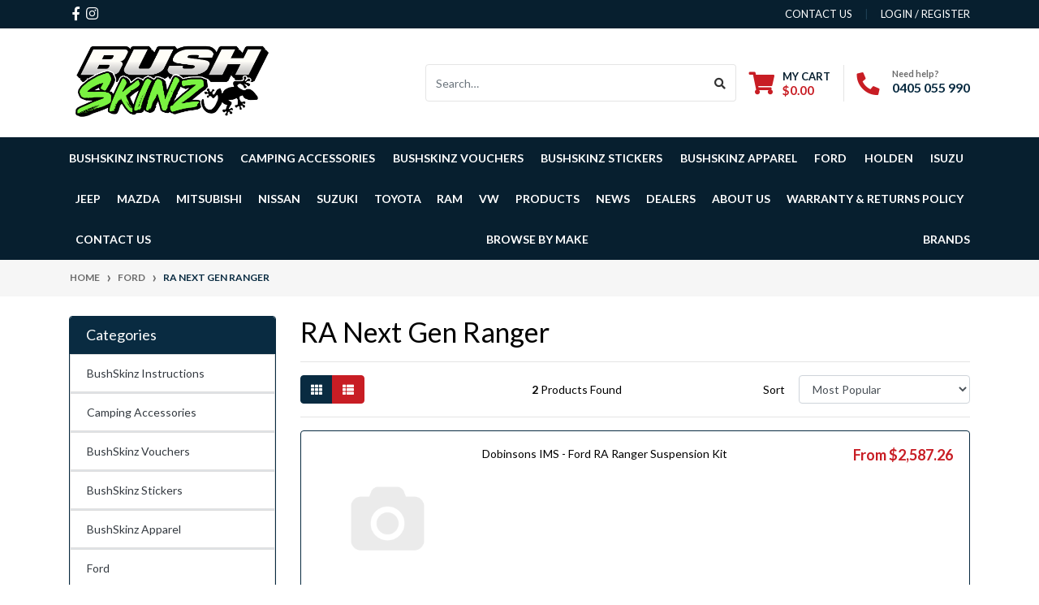

--- FILE ---
content_type: text/html; charset=utf-8
request_url: https://www.bushskinz4x4.com.au/ra-next-gen-ranger/
body_size: 27984
content:
<!DOCTYPE html>
<html lang="en">
<head itemscope itemtype="http://schema.org/WebSite">
	<meta http-equiv="Content-Type" content="text/html; charset=utf-8"/>
<meta http-equiv="x-ua-compatible" content="ie=edge">
<meta name="keywords" content="Ford RA Next Gen Ranger"/>
<meta name="description" content="RA Next Gen Ranger - Ford RA Next Gen Ranger"/>
<meta name="viewport" content="width=device-width, initial-scale=1, shrink-to-fit=no">
<meta name="csrf-token" content="3d262cbb3142d022430671e1bd575f787f0d42e7,8e67f1238ce6a2b1d67ecc7853a52a903017ed7b,1768625896"/>
<meta property="og:image" content="https://www.bushskinz4x4.com.au/assets/website_logo.png"/>
<meta property="og:title" content="Ford RA Next Gen Ranger"/>
<meta property="og:site_name" content="BushSkinz 4x4"/>
<meta property="og:type" content="website"/>
<meta property="og:url" content="https://www.bushskinz4x4.com.au/ra-next-gen-ranger/"/>
<meta property="og:description" content="RA Next Gen Ranger - Ford RA Next Gen Ranger"/>
<title itemprop='name'>Ford RA Next Gen Ranger</title>
<link rel="canonical" href="https://www.bushskinz4x4.com.au/ra-next-gen-ranger/" itemprop="url"/>
<link rel="shortcut icon" href="/assets/favicon_logo.png?1766713771"/>
<!-- Neto Assets -->
<link rel="dns-prefetch preconnect" href="//assets.netostatic.com">
<link rel="dns-prefetch" href="//use.fontawesome.com">
<link rel="dns-prefetch" href="//google-analytics.com">
<link rel="stylesheet" type="text/css" href="https://use.fontawesome.com/releases/v5.7.2/css/all.css" media="all"/>
<link rel="stylesheet" type="text/css" href="https://cdn.neto.com.au/assets/neto-cdn/jquery_ui/1.12.1/jquery-ui.min.css" media="all"/>
<!--[if lte IE 8]>
	<script type="text/javascript" src="https://cdn.neto.com.au/assets/neto-cdn/html5shiv/3.7.0/html5shiv.js"></script>
	<script type="text/javascript" src="https://cdn.neto.com.au/assets/neto-cdn/respond.js/1.3.0/respond.min.js"></script>
<![endif]-->
<!-- Begin: Script 91 -->
<!-- End: Script 91 -->
<!-- Begin: Script 92 -->
<script async src="https://js.stripe.com/v3/"></script>
<!-- End: Script 92 -->
<!-- Begin: Script 103 -->
<meta name="google-site-verification" content="YEaSt_udQ08_JLkD04R-qVOiv0sA59CIgYyB0ZPOjRk" />
<meta name="google-site-verification" content="nOUZPqdNhmyclfo3J-8Ca7oh3NJzNjaacj09RXBvS2c" />

<!-- End: Script 103 -->
<!-- Begin: Script 104 -->
<!-- Google Tag Manager -->
<script>(function(w,d,s,l,i){w[l]=w[l]||[];w[l].push({'gtm.start':
new Date().getTime(),event:'gtm.js'});var f=d.getElementsByTagName(s)[0],
j=d.createElement(s),dl=l!='dataLayer'?'&l='+l:'';j.async=true;j.src=
'https://www.googletagmanager.com/gtm.js?id='+i+dl;f.parentNode.insertBefore(j,f);
})(window,document,'script','dataLayer','GTM-KR4PR5C');</script>
<!-- End Google Tag Manager -->
<!-- End: Script 104 -->
<!-- Begin: Script 106 -->
<script type="application/ld+json">
{
  "@context": "https://schema.org",
  "@type": "LocalBusiness",
  "name": "BushSkinz 4x4",
  "image": "https://drive.google.com/drive/folders/1zq3-kwf3e4pR_QAHNy8enIYyMviZcNaX?usp=sharing",
  "@id": "",
  "url": "https://www.bushskinz4x4.com.au/",
  "telephone": "0405 055 990",
  "address": {
    "@type": "PostalAddress",
    "streetAddress": "",
    "addressLocality": "",
    "postalCode": "",
    "addressCountry": "AU"
  } ,
  "sameAs": [
    "https://www.facebook.com/Bushskinz4x4/",
    "https://www.instagram.com/bushskinz/"
  ]
}
</script>
<!-- End: Script 106 -->
<!-- Begin: Script 109 -->
<!-- Global site tag (gtag.js) - Google Analytics -->
<script async src="https://www.googletagmanager.com/gtag/js?id=G-WBK5K3CD0X"></script>
<script>
  window.dataLayer = window.dataLayer || [];
  function gtag(){dataLayer.push(arguments);}
  gtag('js', new Date());
    gtag('config', 'G-WBK5K3CD0X', {
      send_page_view: false
    });
</script>
<!-- End: Script 109 -->
<!-- Begin: Script 111 -->
<!-- Meta Pixel Code -->
<script>
!function(f,b,e,v,n,t,s)
{if(f.fbq)return;n=f.fbq=function(){n.callMethod?
n.callMethod.apply(n,arguments):n.queue.push(arguments)};
if(!f._fbq)f._fbq=n;n.push=n;n.loaded=!0;n.version='2.0';
n.queue=[];t=b.createElement(e);t.async=!0;
t.src=v;s=b.getElementsByTagName(e)[0];
s.parentNode.insertBefore(t,s)}(window, document,'script',
'https://connect.facebook.net/en_US/fbevents.js');
fbq('init', '584286344385972');
fbq('track', 'PageView');
</script>
<noscript><img height="1" width="1" style="display:none"
src="https://www.facebook.com/tr?id=584286344385972&ev=PageView&noscript=1"
/></noscript>
<!-- End Meta Pixel Code -->
<!-- End: Script 111 -->


	<link rel="preload" href="/assets/themes/automotiv/css/app.css?1766713771" as="style">
	<link rel="preload" href="/assets/themes/automotiv/css/style.css?1766713771" as="style">
	<link class="theme-selector" rel="stylesheet" href="/assets/themes/automotiv/css/app.css?1766713771" media="all"/>
	<link rel="stylesheet" href="/assets/themes/automotiv/css/style.css?1766713771" media="all"/>
</head>
<body id="n_category" class="n_automotiv">
<a href="#main-content" class="sr-only sr-only-focusable">Skip to main content</a>
<header class="wrapper-header" aria-label="Header container">
	<div class="header-topbar">
		<div class="container">
			<div class="row">
				<div class="col-12 d-flex">
					<ul class="nav list-social mr-auto justify-content-center justify-content-md-start" itemscope itemtype="http://schema.org/Organization" role="contentinfo" aria-label="Social media">
						<meta itemprop="url" content="https://www.bushskinz4x4.com.au"/>
						<meta itemprop="logo" content="https://www.bushskinz4x4.com.au/assets/website_logo.png"/>
						<meta itemprop="name" content="BushSkinz 4x4"/>
						<li class="nav-item px-1"><a itemprop="sameAs" href="https://www.facebook.com/Bushskinz4x4" target="_blank" title="BushSkinz 4x4 on Facebook" rel="noopener"><i class="fab fa-facebook-f" aria-hidden="true"></i><span class="sr-only">Facebook</span></a></li>
						<li class="nav-item px-1"><a itemprop="sameAs" href="https://www.instagram.com/bushskinz/" target="_blank" title="BushSkinz 4x4 on Instagram" rel="noopener"><i class="fab fa-instagram" aria-hidden="true"></i><span class="sr-only">Instagram</span></a></li>
						</ul>
					<ul class="nav ml-auto" role="navigation" aria-label="Main menu">
						<li class="nav-item d-none d-sm-block">
						    <a href="https://www.bushskinz4x4.com.au/form/contact-us/" class="nav-link text-uppercase">contact us</a>
						</li>

						<span nloader-content-id="rZp_zvzNQz5YJVX7XGjWhi00OhHKFvcMmK2GBQO_3rI4aRuy77rwMz-AvD2G3RY79UGsf-03B6tEwCHzjdbuxA" nloader-content="[base64]" nloader-data="v5WAcXaxpgql4WmQYM-ixKqlsXbl5fNQ9VXS-OoFOqI"></span></ul>
				</div>
			</div>
		</div>
	</div>
	<div class="logo-section">
	<div class="container">
		<div class="row align-items-center">
			<div class="col-7 col-sm-4 col-md-3 wrapper-logo text-sm-left">
				<a href="https://www.bushskinz4x4.com.au" title="BushSkinz 4x4">
					<img class="logo" src="/assets/website_logo.png?1766713771" alt="BushSkinz 4x4 logo"/>
				</a>
			</div>
			<div class="col-5 col-sm-8 d-flex align-items-center d-md-none ml-auto justify-content-end">
				<button class="btn btn-primary" type="button" data-toggle="collapse" data-target="#navbarMainMenu" aria-controls="navbarMainMenu" aria-expanded="false" aria-label="Toggle navigation">
					<i class="fa fa-bars fa-lg" aria-hidden="true"></i>
				</button>
				<a class="navbar-toggler d-sm-inline-block d-md-none" href="https://www.bushskinz4x4.com.au/_mycart?tkn=cart&ts=1768625896500679" aria-label="Shopping cart">
					<i class="fa fa-shopping-cart fa-lg" aria-hidden="true"></i>
					<span class="badge badge-pill badge-secondary" rel="a2c_item_count">0</span>
				</a>
			</div>
			<div class="d-none d-md-flex col-12 col-sm-8 col-md-9 justify-content-end align-items-center">
				<div class="header-search pt-2 pt-md-0">
					<form name="productsearch" method="get" action="/" role="search" aria-label="Product search">
						<input type="hidden" name="rf" value="kw"/>
						<div class="input-group">
							<input class="form-control ajax_search" value="" id="name_search" autocomplete="off" name="kw" type="search" aria-label="Input search" placeholder="Search…"/>
							<div class="input-group-append">
								<button type="submit" value="Search" class="btn btn-outline-secondary" aria-label="Search site"><i class="fa fa-search"></i></button>
							</div>
						</div>
					</form>
				</div>
				<div id="header-cart" class="btn-group" role="group">
					<a href="https://www.bushskinz4x4.com.au/_mycart?tkn=cart&ts=1768625896126291"  class="btn p-0 dropdown-toggle dropdown-toggle-split" data-toggle="dropdown" aria-haspopup="true" aria-expanded="false" aria-label="Shopping cart dropdown" id="cartcontentsheader">
						<p class="m-0 h2"><i class="fa fa-shopping-cart"></i></p>
						<div><span>My Cart</span><span rel="a2c_sub_total" id="header-subtotal">$0.00</span></div>
					</a>
					<ul class="dropdown-menu dropdown-menu-right float-right">
						<li class="box" id="neto-dropdown">
							<div class="body" id="cartcontents"></div>
							<div class="footer"></div>
						</li>
					</ul>
				</div>
				<div id="header-call" class="d-none d-lg-flex">
					<div class="divider"></div>
					<div class="d-flex align-items-center">
						<div><p class="mb-0 mr-3 h2"><i class="fa fa-phone"></i></p></div>
						<div>
							<p class="mb-0">Need help?</p>
							<p class="mb-0"><a href="tel:0405 055 990">0405 055 990</a></p>
						</div>
					</div>
				</div>
				</div>
		</div>
	</div>
	</div>
	<div class="menu-section mb-2 mb-md-0">
	<div class="container">
		<nav class="navbar navbar-expand-md navbar-light mt-0 p-md-0">
			<div class="collapse navbar-collapse" id="navbarMainMenu">
				<ul class="navbar-nav mr-auto align-items-center d-none d-md-flex flex-wrap" role="navigation" aria-label="Category menu">
					<li class="nav-item ">
					            <a href="https://www.bushskinz4x4.com.au/bushskinz-underbody-protection-instructions/" class="nav-link " >BushSkinz Instructions</a>
								</li><li class="nav-item ">
					            <a href="https://www.bushskinz4x4.com.au/camping-accessories/" class="nav-link " >Camping Accessories</a>
								</li><li class="nav-item ">
					            <a href="https://www.bushskinz4x4.com.au/bushskinz-vouchers/" class="nav-link " >BushSkinz Vouchers</a>
								</li><li class="nav-item ">
					            <a href="https://www.bushskinz4x4.com.au/bushskinz-stickers/" class="nav-link " >BushSkinz Stickers</a>
								</li><li class="nav-item ">
					            <a href="https://www.bushskinz4x4.com.au/bushskinz-apparel/" class="nav-link " >BushSkinz Apparel</a>
								</li><li class="nav-item dropdown position-static ">
					            <a href="https://www.bushskinz4x4.com.au/ford/" class="nav-link dropdown-toggle" role="button" data-toggle="dropdown" aria-haspopup="true" aria-expanded="false">Ford</a>
								<div class="dropdown-menu p-lg-3">
											<div class="row">
												<div class="col-12 col-md-9">
													<ul class="mega-menu-cat p-0">
														<li class="nav-item d-inline-block w-100">
					    	<a href="https://www.bushskinz4x4.com.au/ford/everest/" class="nav-link font-weight-bold">Everest</a>
					    	<ul class="nav flex-column px-2"><li class="nav-item">
					    	<a href="https://www.bushskinz4x4.com.au/floor-mats/~-108141" class="nav-link py-1">Floor Mats</a>
					    </li><li class="nav-item">
					    	<a href="https://www.bushskinz4x4.com.au/performance-parts/~-108130" class="nav-link py-1">Performance Parts</a>
					    </li><li class="nav-item">
					    	<a href="https://www.bushskinz4x4.com.au/springs/~-107920" class="nav-link py-1">Springs</a>
					    </li><li class="nav-item">
					    	<a href="https://www.bushskinz4x4.com.au/uhf-light-vehicle-mounts/~-108145" class="nav-link py-1">UHF & Light Vehicle Mounts</a>
					    </li><li class="nav-item">
					    	<a href="https://www.bushskinz4x4.com.au/ford/everest/underbody-protection-bash-plates-skid-plates/" class="nav-link py-1">Underbody Protection / Bash Plates / Skid Plates</a>
					    </li></ul>
					    	</li><li class="nav-item d-inline-block w-100">
					    	<a href="https://www.bushskinz4x4.com.au/ford/ranger-pk/" class="nav-link font-weight-bold">Ranger PK</a>
					    	<ul class="nav flex-column px-2"><li class="nav-item">
					    	<a href="https://www.bushskinz4x4.com.au/ford/ranger-pk/suspension-kits/" class="nav-link py-1">Suspension Kits</a>
					    </li><li class="nav-item">
					    	<a href="https://www.bushskinz4x4.com.au/ford/ranger-pk/leaf-springs/" class="nav-link py-1">Leaf Springs</a>
					    </li><li class="nav-item">
					    	<a href="https://www.bushskinz4x4.com.au/ford/ranger-pk/shock-absorbers/" class="nav-link py-1">Shock Absorbers</a>
					    </li><li class="nav-item">
					    	<a href="https://www.bushskinz4x4.com.au/ford/ranger-pk/suspension-parts/" class="nav-link py-1">Suspension Parts</a>
					    </li><li class="nav-item">
					    	<a href="https://www.bushskinz4x4.com.au/ford/ranger-pk/torsion-bars/" class="nav-link py-1">Torsion Bars</a>
					    </li><li class="nav-item">
					    	<a href="https://www.bushskinz4x4.com.au/ford/ranger-pk/underbody-protection-bash-plates/" class="nav-link py-1">Underbody Protection / Bash Plates</a>
					    </li></ul>
					    	</li><li class="nav-item d-inline-block w-100">
					    	<a href="https://www.bushskinz4x4.com.au/ford/ranger-px/" class="nav-link font-weight-bold">Ranger PX</a>
					    	<ul class="nav flex-column px-2"><li class="nav-item">
					    	<a href="https://www.bushskinz4x4.com.au/ford/ranger-px/underbody-protection-bash-plates/" class="nav-link py-1">Underbody Protection / Bash Plates</a>
					    </li><li class="nav-item">
					    	<a href="https://www.bushskinz4x4.com.au/ford/ranger-px/leaf-springs/" class="nav-link py-1">Leaf Springs</a>
					    </li><li class="nav-item">
					    	<a href="https://www.bushskinz4x4.com.au/ford/ranger-px/shock-absorbers/" class="nav-link py-1">Shock Absorbers</a>
					    </li><li class="nav-item">
					    	<a href="https://www.bushskinz4x4.com.au/ford/ranger-px/springs/" class="nav-link py-1">Springs</a>
					    </li><li class="nav-item">
					    	<a href="https://www.bushskinz4x4.com.au/ford/ranger-px/struts/" class="nav-link py-1">Struts</a>
					    </li><li class="nav-item">
					    	<a href="https://www.bushskinz4x4.com.au/ford/ranger-px/suspension-kits-series-1-2/" class="nav-link py-1">Suspension Kits - Series 1 & 2</a>
					    </li><li class="nav-item">
					    	<a href="https://www.bushskinz4x4.com.au/ford/ranger-px/suspension-parts/" class="nav-link py-1">Suspension Parts</a>
					    </li><li class="nav-item">
					    	<a href="https://www.bushskinz4x4.com.au/ford/ranger-px/fender-flares/" class="nav-link py-1">Fender Flares</a>
					    </li><li class="nav-item">
					    	<a href="https://www.bushskinz4x4.com.au/performance-parts/" class="nav-link py-1">Performance Parts</a>
					    </li><li class="nav-item">
					    	<a href="https://www.bushskinz4x4.com.au/recovery-points/~-107858" class="nav-link py-1">Recovery Points</a>
					    </li><li class="nav-item">
					    	<a href="https://www.bushskinz4x4.com.au/suspension-kits-series-3/" class="nav-link py-1">Suspension Kits - Series 3</a>
					    </li><li class="nav-item">
					    	<a href="https://www.bushskinz4x4.com.au/uhf-light-vehicle-mounts/" class="nav-link py-1">UHF & Light Vehicle Mounts</a>
					    </li></ul>
					    	</li><li class="nav-item d-inline-block w-100">
					    	<a href="https://www.bushskinz4x4.com.au/everest-next-gen-2022-onwards/" class="nav-link font-weight-bold">Everest Next Gen (2022-Onwards)</a>
					    	<ul class="nav flex-column px-2"><li class="nav-item">
					    	<a href="https://www.bushskinz4x4.com.au/floor-mats/" class="nav-link py-1">Floor Mats</a>
					    </li><li class="nav-item">
					    	<a href="https://www.bushskinz4x4.com.au/uhf-light-vehicle-mounts/~-108148" class="nav-link py-1">UHF & Light Vehicle Mounts</a>
					    </li></ul>
					    	</li><li class="nav-item d-inline-block w-100">
					    	<a href="https://www.bushskinz4x4.com.au/ra-next-gen-ranger/" class="nav-link font-weight-bold">RA Next Gen Ranger</a>
					    	<ul class="nav flex-column px-2"><li class="nav-item">
					    	<a href="https://www.bushskinz4x4.com.au/suspension-kits/~-108153" class="nav-link py-1">Suspension Kits</a>
					    </li><li class="nav-item">
					    	<a href="https://www.bushskinz4x4.com.au/uhf-light-vehicle-mounts/~-108147" class="nav-link py-1">UHF & Light Vehicle Mounts</a>
					    </li></ul>
					    	</li>
													</ul>
												</div>
												<div class="col-12 col-md-3 megamenu_products"><article class="col-6 col-sm-6 col-lg-3 col-xl-3 pb-2" role="article" aria-label="Product thumbnail">
	<div class="card thumbnail card-body text-center" itemscope itemtype="http://schema.org/Product">
		<meta itemprop="brand" content="Bilstein"/>
		<meta itemprop="mpn" content="BT5011BILSMART"/>
		<a href="https://www.bushskinz4x4.com.au/bilstein-kings-45mm-raised-front-rear-suspension-k~100" class="thumbnail-image pb-2">
			<img src="/assets/thumb/BT5011BILSMART.jpg?20200711031401" itemprop="image" class="product-image img-fluid" alt="Bilstein &amp; Kings 45mm Raised Front &amp; Rear Suspension Kit" rel="itmimgBT5011BILSMART">
		</a>
		<p class="card-title h4" itemprop="name"><a href="https://www.bushskinz4x4.com.au/bilstein-kings-45mm-raised-front-rear-suspension-k~100">Bilstein & Kings 45mm Raised Front & Rear Suspensi</a></p>
		<p class="price" itemprop="offers" itemscope itemtype="http://schema.org/Offer" aria-label="Bilstein &amp; Kings 45mm Raised Front &amp; Rear Suspension Kit price">
				<span class="rrp-price"></span>
				<span itemprop="price" content="2405">From&nbsp;$2,405.00</span>
				<meta itemprop="priceCurrency" content="AUD">
			</p>
			<!-- Begin: Script 109 -->
<div
    class="ga4-product"
    data-id="BT5011BILSMART"
    data-name="Bilstein &amp; Kings 45mm Raised Front &amp; Rear Suspension Kit"
    data-index="1"
    data-listname="400"
    data-affiliation="BushSkinz 4x4"
    data-brand="Bilstein"
    data-category="400"
    data-price="2405"
    data-currency="AUD"
    data-url="https://www.bushskinz4x4.com.au/bilstein-kings-45mm-raised-front-rear-suspension-k~100"
>
</div>
<!-- End: Script 109 -->
<!-- Begin: Script 111 -->

<!-- End: Script 111 -->
<!-- Purchase Logic -->
			<form class="form-inline buying-options  justify-content-center">
				<input type="hidden" id="skuQf6iVBT5011BILSMART" name="skuQf6iVBT5011BILSMART" value="BT5011BILSMART">
				<input type="hidden" id="modelQf6iVBT5011BILSMART" name="modelQf6iVBT5011BILSMART" value="Bilstein &amp; Kings 45mm Raised Front &amp; Rear Suspension Kit">
				<input type="hidden" id="thumbQf6iVBT5011BILSMART" name="thumbQf6iVBT5011BILSMART" value="/assets/thumb/BT5011BILSMART.jpg?20200711031401">
				<input type="hidden" id="qtyQf6iVBT5011BILSMART" name="qtyQf6iVBT5011BILSMART" value="1" class="input-tiny">
				<a href="https://www.bushskinz4x4.com.au/bilstein-kings-45mm-raised-front-rear-suspension-k~100" title="View Bilstein &amp; Kings 45mm Raised Front &amp; Rear Suspension Kit Buying Options" class="btn btn-primary btn-loads" data-loading-text="<i class='fa fa-spinner fa-spin' style='font-size: 14px'></i>">See Options</a>
				</form>
			<!-- /Purchase Logic -->
			</div>
</article>
</div>
											</div>
										</div>	
								</li><li class="nav-item dropdown position-static ">
					            <a href="https://www.bushskinz4x4.com.au/holden/" class="nav-link dropdown-toggle" role="button" data-toggle="dropdown" aria-haspopup="true" aria-expanded="false">Holden</a>
								<div class="dropdown-menu p-lg-3">
											<div class="row">
												<div class="col-12 col-md-9">
													<ul class="mega-menu-cat p-0">
														<li class="nav-item d-inline-block w-100">
					    	<a href="https://www.bushskinz4x4.com.au/holden/colorado-7/" class="nav-link font-weight-bold">Colorado 7</a>
					    	<ul class="nav flex-column px-2"><li class="nav-item">
					    	<a href="https://www.bushskinz4x4.com.au/holden/colorado-7/underbody-protection-bash-plates/" class="nav-link py-1">Underbody Protection / Bash Plates</a>
					    </li><li class="nav-item">
					    	<a href="https://www.bushskinz4x4.com.au/holden/colorado-7/suspension-kits/" class="nav-link py-1">Suspension Kits</a>
					    </li><li class="nav-item">
					    	<a href="https://www.bushskinz4x4.com.au/holden/colorado-7/shock-absorbers/" class="nav-link py-1">Shock Absorbers</a>
					    </li><li class="nav-item">
					    	<a href="https://www.bushskinz4x4.com.au/holden/colorado-7/springs/" class="nav-link py-1">Springs</a>
					    </li><li class="nav-item">
					    	<a href="https://www.bushskinz4x4.com.au/holden/colorado-7/struts/" class="nav-link py-1">Struts</a>
					    </li><li class="nav-item">
					    	<a href="https://www.bushskinz4x4.com.au/holden/colorado-7/suspension-parts/" class="nav-link py-1">Suspension Parts</a>
					    </li></ul>
					    	</li><li class="nav-item d-inline-block w-100">
					    	<a href="https://www.bushskinz4x4.com.au/holden/colorado-rc-2008-2011/" class="nav-link font-weight-bold">Colorado RC (2008-2011)</a>
					    	<ul class="nav flex-column px-2"><li class="nav-item">
					    	<a href="https://www.bushskinz4x4.com.au/holden/colorado-rc-2008-2011/underbody-protection-bash-plates/" class="nav-link py-1">Underbody Protection / Bash Plates</a>
					    </li><li class="nav-item">
					    	<a href="https://www.bushskinz4x4.com.au/holden/colorado-rc-2008-2011/suspension-kits/" class="nav-link py-1">Suspension Kits</a>
					    </li><li class="nav-item">
					    	<a href="https://www.bushskinz4x4.com.au/holden/colorado-rc-2008-2011/leaf-springs/" class="nav-link py-1">Leaf Springs</a>
					    </li><li class="nav-item">
					    	<a href="https://www.bushskinz4x4.com.au/holden/colorado-rc-2008-2011/shock-absorbers/" class="nav-link py-1">Shock Absorbers</a>
					    </li><li class="nav-item">
					    	<a href="https://www.bushskinz4x4.com.au/holden/colorado-rc-2008-2011/suspension-parts/" class="nav-link py-1">Suspension Parts</a>
					    </li><li class="nav-item">
					    	<a href="https://www.bushskinz4x4.com.au/holden/colorado-rc-2008-2011/torsion-bars/" class="nav-link py-1">Torsion Bars</a>
					    </li></ul>
					    	</li><li class="nav-item d-inline-block w-100">
					    	<a href="https://www.bushskinz4x4.com.au/holden/colorado-rg-2012-2016/" class="nav-link font-weight-bold">Colorado RG (2012-2016)</a>
					    	<ul class="nav flex-column px-2"><li class="nav-item">
					    	<a href="https://www.bushskinz4x4.com.au/holden/colorado-rg-2012-2016/underbody-protection-bash-plates/" class="nav-link py-1">Underbody Protection / Bash Plates</a>
					    </li><li class="nav-item">
					    	<a href="https://www.bushskinz4x4.com.au/holden/colorado-rg-2012-2016/suspension-kits/" class="nav-link py-1">Suspension Kits</a>
					    </li><li class="nav-item">
					    	<a href="https://www.bushskinz4x4.com.au/holden/colorado-rg-2012-onwards/leaf-springs/" class="nav-link py-1">Leaf Springs</a>
					    </li><li class="nav-item">
					    	<a href="https://www.bushskinz4x4.com.au/holden/colorado-rg-2012-2016/shock-absorbers/" class="nav-link py-1">Shock Absorbers</a>
					    </li><li class="nav-item">
					    	<a href="https://www.bushskinz4x4.com.au/holden/colorado-rg-2012-onwards/springs/" class="nav-link py-1">Springs</a>
					    </li><li class="nav-item">
					    	<a href="https://www.bushskinz4x4.com.au/holden/colorado-rg-2012-onwards/struts/" class="nav-link py-1">Struts</a>
					    </li><li class="nav-item">
					    	<a href="https://www.bushskinz4x4.com.au/holden/colorado-rg-2012-onwards/suspension-parts/" class="nav-link py-1">Suspension Parts</a>
					    </li><li class="nav-item">
					    	<a href="https://www.bushskinz4x4.com.au/recovery-points/" class="nav-link py-1">Recovery Points</a>
					    </li></ul>
					    	</li><li class="nav-item d-inline-block w-100">
					    	<a href="https://www.bushskinz4x4.com.au/holden/colorado-rg-series-2-2017-onwards/" class="nav-link font-weight-bold">Colorado RG Series 2 (2017-Onwards)</a>
					    	<ul class="nav flex-column px-2"><li class="nav-item">
					    	<a href="https://www.bushskinz4x4.com.au/holden/colorado-rg-series-2-2017-onwards/underbody-protection-bash-plates/" class="nav-link py-1">Underbody Protection / Bash Plates</a>
					    </li><li class="nav-item">
					    	<a href="https://www.bushskinz4x4.com.au/recovery-points/~-107860" class="nav-link py-1">Recovery Points</a>
					    </li><li class="nav-item">
					    	<a href="https://www.bushskinz4x4.com.au/suspension-kits/~-107916" class="nav-link py-1">Suspension Kits</a>
					    </li></ul>
					    	</li><li class="nav-item d-inline-block w-100">
					    	<a href="https://www.bushskinz4x4.com.au/holden/trailblazer/" class="nav-link font-weight-bold">Trailblazer</a>
					    	<ul class="nav flex-column px-2"><li class="nav-item">
					    	<a href="https://www.bushskinz4x4.com.au/springs/" class="nav-link py-1">Springs</a>
					    </li><li class="nav-item">
					    	<a href="https://www.bushskinz4x4.com.au/holden/trailblazer/underbody-protection-bash-plates/" class="nav-link py-1">Underbody Protection / Bash Plates</a>
					    </li></ul>
					    	</li>
													</ul>
												</div>
												<div class="col-12 col-md-3 megamenu_products"><article class="col-6 col-sm-6 col-lg-3 col-xl-3 pb-2" role="article" aria-label="Product thumbnail">
	<div class="card thumbnail card-body text-center" itemscope itemtype="http://schema.org/Product">
		<meta itemprop="brand" content="Bilstein"/>
		<meta itemprop="mpn" content="COLBIL"/>
		<a href="https://www.bushskinz4x4.com.au/bilstein-climax-50mm-raised-front-rear-suspension~310" class="thumbnail-image pb-2">
			<img src="/assets/thumb/COLBIL.jpg?20200711031353" itemprop="image" class="product-image img-fluid" alt="Bilstein &amp; Climax 50mm Raised Front &amp; Rear Suspension Kit" rel="itmimgCOLBIL">
		</a>
		<p class="card-title h4" itemprop="name"><a href="https://www.bushskinz4x4.com.au/bilstein-climax-50mm-raised-front-rear-suspension~310">Bilstein & Climax 50mm Raised Front & Rear Suspens</a></p>
		<p class="price" itemprop="offers" itemscope itemtype="http://schema.org/Offer" aria-label="Bilstein &amp; Climax 50mm Raised Front &amp; Rear Suspension Kit price">
				<span class="rrp-price">RRP <s>$1,995.00</s></span>
				<span itemprop="price" content="1795.5">From&nbsp;$1,795.50</span>
				<meta itemprop="priceCurrency" content="AUD">
			</p>
			<!-- Begin: Script 109 -->
<div
    class="ga4-product"
    data-id="COLBIL"
    data-name="Bilstein &amp; Climax 50mm Raised Front &amp; Rear Suspension Kit"
    data-index="1"
    data-listname="400"
    data-affiliation="BushSkinz 4x4"
    data-brand="Bilstein"
    data-category="400"
    data-price="1795.5"
    data-currency="AUD"
    data-url="https://www.bushskinz4x4.com.au/bilstein-climax-50mm-raised-front-rear-suspension~310"
>
</div>
<!-- End: Script 109 -->
<!-- Begin: Script 111 -->

<!-- End: Script 111 -->
<!-- Purchase Logic -->
			<form class="form-inline buying-options  justify-content-center">
				<input type="hidden" id="skuOAEkjCOLBIL" name="skuOAEkjCOLBIL" value="COLBIL">
				<input type="hidden" id="modelOAEkjCOLBIL" name="modelOAEkjCOLBIL" value="Bilstein &amp; Climax 50mm Raised Front &amp; Rear Suspension Kit">
				<input type="hidden" id="thumbOAEkjCOLBIL" name="thumbOAEkjCOLBIL" value="/assets/thumb/COLBIL.jpg?20200711031353">
				<input type="hidden" id="qtyOAEkjCOLBIL" name="qtyOAEkjCOLBIL" value="1" class="input-tiny">
				<a href="https://www.bushskinz4x4.com.au/bilstein-climax-50mm-raised-front-rear-suspension~310" title="View Bilstein &amp; Climax 50mm Raised Front &amp; Rear Suspension Kit Buying Options" class="btn btn-primary btn-loads" data-loading-text="<i class='fa fa-spinner fa-spin' style='font-size: 14px'></i>">See Options</a>
				</form>
			<!-- /Purchase Logic -->
			</div>
</article>
</div>
											</div>
										</div>	
								</li><li class="nav-item dropdown position-static ">
					            <a href="https://www.bushskinz4x4.com.au/isuzu/" class="nav-link dropdown-toggle" role="button" data-toggle="dropdown" aria-haspopup="true" aria-expanded="false">Isuzu</a>
								<div class="dropdown-menu p-lg-3">
											<div class="row">
												<div class="col-12 col-md-9">
													<ul class="mega-menu-cat p-0">
														<li class="nav-item d-inline-block w-100">
					    	<a href="https://www.bushskinz4x4.com.au/isuzu/d-max-2008-2011/" class="nav-link font-weight-bold">D-Max (2008-2011)</a>
					    	<ul class="nav flex-column px-2"><li class="nav-item">
					    	<a href="https://www.bushskinz4x4.com.au/isuzu/d-max-2008-2011/underbody-protection-bash-plates/" class="nav-link py-1">Underbody Protection / Bash Plates</a>
					    </li><li class="nav-item">
					    	<a href="https://www.bushskinz4x4.com.au/isuzu/d-max-2008-2011/suspension-kits/" class="nav-link py-1">Suspension Kits</a>
					    </li><li class="nav-item">
					    	<a href="https://www.bushskinz4x4.com.au/isuzu/d-max-2008-2011/leaf-springs/" class="nav-link py-1">Leaf Springs</a>
					    </li><li class="nav-item">
					    	<a href="https://www.bushskinz4x4.com.au/isuzu/d-max-2008-2011/shock-absorbers/" class="nav-link py-1">Shock Absorbers</a>
					    </li><li class="nav-item">
					    	<a href="https://www.bushskinz4x4.com.au/isuzu/d-max-2008-2011/suspension-parts/" class="nav-link py-1">Suspension Parts</a>
					    </li><li class="nav-item">
					    	<a href="https://www.bushskinz4x4.com.au/isuzu/d-max-2008-2011/torsion-bars/" class="nav-link py-1">Torsion Bars</a>
					    </li></ul>
					    	</li><li class="nav-item d-inline-block w-100">
					    	<a href="https://www.bushskinz4x4.com.au/isuzu/d-max-2012-2020/" class="nav-link font-weight-bold">D-Max (2012-2020)</a>
					    	<ul class="nav flex-column px-2"><li class="nav-item">
					    	<a href="https://www.bushskinz4x4.com.au/isuzu/d-max-2012-2020/underbody-protection-bash-plates/" class="nav-link py-1">Underbody Protection / Bash Plates</a>
					    </li><li class="nav-item">
					    	<a href="https://www.bushskinz4x4.com.au/isuzu/d-max-2012-onwards/suspension-kits/" class="nav-link py-1">Suspension Kits</a>
					    </li><li class="nav-item">
					    	<a href="https://www.bushskinz4x4.com.au/isuzu/d-max-2012-onwards/leaf-springs/" class="nav-link py-1">Leaf Springs</a>
					    </li><li class="nav-item">
					    	<a href="https://www.bushskinz4x4.com.au/isuzu/d-max-2012-onwards/shock-absorbers/" class="nav-link py-1">Shock Absorbers</a>
					    </li><li class="nav-item">
					    	<a href="https://www.bushskinz4x4.com.au/isuzu/d-max-2012-onwards/springs/" class="nav-link py-1">Springs</a>
					    </li><li class="nav-item">
					    	<a href="https://www.bushskinz4x4.com.au/isuzu/d-max-2012-onwards/struts/" class="nav-link py-1">Struts</a>
					    </li><li class="nav-item">
					    	<a href="https://www.bushskinz4x4.com.au/isuzu/d-max-2012-onwards/suspension-parts/" class="nav-link py-1">Suspension Parts</a>
					    </li><li class="nav-item">
					    	<a href="https://www.bushskinz4x4.com.au/recovery-points/~-107861" class="nav-link py-1">Recovery Points</a>
					    </li></ul>
					    	</li><li class="nav-item d-inline-block w-100">
					    	<a href="https://www.bushskinz4x4.com.au/isuzu/mu-x/" class="nav-link font-weight-bold">MU-X</a>
					    	<ul class="nav flex-column px-2"><li class="nav-item">
					    	<a href="https://www.bushskinz4x4.com.au/isuzu/mu-x/underbody-protection-bash-plates/" class="nav-link py-1">Underbody Protection / Bash Plates</a>
					    </li><li class="nav-item">
					    	<a href="https://www.bushskinz4x4.com.au/isuzu/mu-x/kits/" class="nav-link py-1">Suspension Kits</a>
					    </li><li class="nav-item">
					    	<a href="https://www.bushskinz4x4.com.au/isuzu/mu-x/shock-absorbers/" class="nav-link py-1">Shock Absorbers</a>
					    </li><li class="nav-item">
					    	<a href="https://www.bushskinz4x4.com.au/isuzu/mu-x/springs/" class="nav-link py-1">Springs</a>
					    </li><li class="nav-item">
					    	<a href="https://www.bushskinz4x4.com.au/isuzu/mu-x/struts/" class="nav-link py-1">Struts</a>
					    </li><li class="nav-item">
					    	<a href="https://www.bushskinz4x4.com.au/isuzu/mu-x/suspension-parts/" class="nav-link py-1">Suspension Parts</a>
					    </li><li class="nav-item">
					    	<a href="https://www.bushskinz4x4.com.au/recovery-points/~-107862" class="nav-link py-1">Recovery Points</a>
					    </li></ul>
					    	</li><li class="nav-item d-inline-block w-100">
					    	<a href="https://www.bushskinz4x4.com.au/isuzu/d-max-2021-onwards/" class="nav-link font-weight-bold">D-Max 2021-Onwards</a>
					    	<ul class="nav flex-column px-2"><li class="nav-item">
					    	<a href="https://www.bushskinz4x4.com.au/coil-springs/" class="nav-link py-1">Coil Springs</a>
					    </li><li class="nav-item">
					    	<a href="https://www.bushskinz4x4.com.au/leaf-springs/" class="nav-link py-1">Leaf Springs</a>
					    </li><li class="nav-item">
					    	<a href="https://www.bushskinz4x4.com.au/recovery-points/~-108152" class="nav-link py-1">Recovery Points</a>
					    </li><li class="nav-item">
					    	<a href="https://www.bushskinz4x4.com.au/shock-absorbers/" class="nav-link py-1">Shock Absorbers</a>
					    </li><li class="nav-item">
					    	<a href="https://www.bushskinz4x4.com.au/suspension-components/" class="nav-link py-1">Suspension Components</a>
					    </li><li class="nav-item">
					    	<a href="https://www.bushskinz4x4.com.au/suspension-kits/" class="nav-link py-1">Suspension Kits</a>
					    </li><li class="nav-item">
					    	<a href="https://www.bushskinz4x4.com.au/underbody-protection/~-108132" class="nav-link py-1">Underbody Protection / Bash Plates</a>
					    </li></ul>
					    	</li><li class="nav-item d-inline-block w-100">
					    	<a href="https://www.bushskinz4x4.com.au/mu-x-2021-onwards/" class="nav-link font-weight-bold">MU-X 2021 - Onwards</a>
					    	<ul class="nav flex-column px-2"><li class="nav-item">
					    	<a href="https://www.bushskinz4x4.com.au/underbody-protection-bash-plates/~-108150" class="nav-link py-1">Underbody Protection / Bash Plates</a>
					    </li></ul>
					    	</li>
													</ul>
												</div>
												<div class="col-12 col-md-3 megamenu_products"><article class="col-6 col-sm-6 col-lg-3 col-xl-3 pb-2" role="article" aria-label="Product thumbnail">
	<div class="card thumbnail card-body text-center" itemscope itemtype="http://schema.org/Product">
		<meta itemprop="brand" content="BushSkinz 4x4"/>
		<meta itemprop="mpn" content="MUX-0304"/>
		<a href="https://www.bushskinz4x4.com.au/bushskinz-isuzu-mu-x-front-sump-transmission-guard" class="thumbnail-image pb-2">
			<img src="/assets/thumb/MUX-0304.jpg?20200711031215" itemprop="image" class="product-image img-fluid" alt="BushSkinz - Isuzu MU-X Front, Sump &amp; Transmission Guard Combo" rel="itmimgMUX-0304">
		</a>
		<p class="card-title h4" itemprop="name"><a href="https://www.bushskinz4x4.com.au/bushskinz-isuzu-mu-x-front-sump-transmission-guard">BushSkinz - Isuzu MU-X Front, Sump & Transmission </a></p>
		<p class="price" itemprop="offers" itemscope itemtype="http://schema.org/Offer" aria-label="BushSkinz - Isuzu MU-X Front, Sump &amp; Transmission Guard Combo price">
				<span class="rrp-price"></span>
				<meta itemprop="priceValidUntil" content="2026-01-18"/>
					<span itemprop="price" content="494.96">Now&nbsp;from&nbsp;$494.96</span>
				<meta itemprop="priceCurrency" content="AUD">
			</p>
			<!-- Begin: Script 109 -->
<div
    class="ga4-product"
    data-id="MUX-0304"
    data-name="BushSkinz - Isuzu MU-X Front, Sump &amp; Transmission Guard Combo"
    data-index="1"
    data-listname="400"
    data-affiliation="BushSkinz 4x4"
    data-brand="BushSkinz 4x4"
    data-category="400"
    data-price="549.95"
    data-currency="AUD"
    data-url="https://www.bushskinz4x4.com.au/bushskinz-isuzu-mu-x-front-sump-transmission-guard"
>
</div>
<!-- End: Script 109 -->
<!-- Begin: Script 111 -->

<!-- End: Script 111 -->
<!-- Purchase Logic -->
			<form class="form-inline buying-options  justify-content-center">
				<input type="hidden" id="skukEa5OMUX-0304" name="skukEa5OMUX-0304" value="MUX-0304">
				<input type="hidden" id="modelkEa5OMUX-0304" name="modelkEa5OMUX-0304" value="BushSkinz - Isuzu MU-X Front, Sump &amp; Transmission Guard Combo">
				<input type="hidden" id="thumbkEa5OMUX-0304" name="thumbkEa5OMUX-0304" value="/assets/thumb/MUX-0304.jpg?20200711031215">
				<input type="hidden" id="qtykEa5OMUX-0304" name="qtykEa5OMUX-0304" value="1" class="input-tiny">
				<a href="https://www.bushskinz4x4.com.au/bushskinz-isuzu-mu-x-front-sump-transmission-guard" title="View BushSkinz - Isuzu MU-X Front, Sump &amp; Transmission Guard Combo Buying Options" class="btn btn-primary btn-loads" data-loading-text="<i class='fa fa-spinner fa-spin' style='font-size: 14px'></i>">See Options</a>
				</form>
			<!-- /Purchase Logic -->
			<div class="savings-container">
				<span class="sale-lable">Sale</span>
			</div>
			</div>
</article>
</div>
											</div>
										</div>	
								</li><li class="nav-item dropdown position-static ">
					            <a href="https://www.bushskinz4x4.com.au/jeep/" class="nav-link dropdown-toggle" role="button" data-toggle="dropdown" aria-haspopup="true" aria-expanded="false">Jeep</a>
								<div class="dropdown-menu p-lg-3">
											<div class="row">
												<div class="col-12 col-md-9">
													<ul class="mega-menu-cat p-0">
														<li class="nav-item d-inline-block w-100">
					    	<a href="https://www.bushskinz4x4.com.au/jeep/grand-cherokee-2006-onwards/" class="nav-link font-weight-bold">Grand Cherokee 2006-Onwards</a>
					    	<ul class="nav flex-column px-2"><li class="nav-item">
					    	<a href="https://www.bushskinz4x4.com.au/jeep/grand-cherokee-2006-onwards/shock-absorbers/" class="nav-link py-1">Shock Absorbers</a>
					    </li><li class="nav-item">
					    	<a href="https://www.bushskinz4x4.com.au/jeep/grand-cherokee-2006-onwards/springs/" class="nav-link py-1">Springs</a>
					    </li><li class="nav-item">
					    	<a href="https://www.bushskinz4x4.com.au/jeep/grand-cherokee-2006-onwards/suspension-parts/" class="nav-link py-1">Suspension Parts</a>
					    </li></ul>
					    	</li><li class="nav-item d-inline-block w-100">
					    	<a href="https://www.bushskinz4x4.com.au/jeep/jk-wrangler/" class="nav-link font-weight-bold">JK Wrangler</a>
					    	<ul class="nav flex-column px-2"><li class="nav-item">
					    	<a href="https://www.bushskinz4x4.com.au/jeep/jk-wrangler/suspension-kits/" class="nav-link py-1">Suspension Kits</a>
					    </li><li class="nav-item">
					    	<a href="https://www.bushskinz4x4.com.au/jeep/jk-wrangler/shock-absorbers/" class="nav-link py-1">Shock Absorbers</a>
					    </li><li class="nav-item">
					    	<a href="https://www.bushskinz4x4.com.au/jeep/jk-wrangler/springs/" class="nav-link py-1">Springs</a>
					    </li><li class="nav-item">
					    	<a href="https://www.bushskinz4x4.com.au/jeep/jk-wrangler/suspension-parts/" class="nav-link py-1">Suspension Parts</a>
					    </li></ul>
					    	</li><li class="nav-item d-inline-block w-100">
					    	<a href="https://www.bushskinz4x4.com.au/jeep/tj-wrangler/" class="nav-link font-weight-bold">TJ Wrangler</a>
					    	<ul class="nav flex-column px-2"><li class="nav-item">
					    	<a href="https://www.bushskinz4x4.com.au/jeep/tj-wrangler/suspension-kits/" class="nav-link py-1">Suspension Kits</a>
					    </li><li class="nav-item">
					    	<a href="https://www.bushskinz4x4.com.au/jeep/tj-wrangler/shock-absorbers/" class="nav-link py-1">Shock Absorbers</a>
					    </li><li class="nav-item">
					    	<a href="https://www.bushskinz4x4.com.au/jeep/tj-wrangler/springs/" class="nav-link py-1">Springs</a>
					    </li><li class="nav-item">
					    	<a href="https://www.bushskinz4x4.com.au/jeep/tj-wrangler/suspension-parts/" class="nav-link py-1">Suspension Parts</a>
					    </li></ul>
					    	</li>
													</ul>
												</div>
												<div class="col-12 col-md-3 megamenu_products"><article class="col-6 col-sm-6 col-lg-3 col-xl-3 pb-2" role="article" aria-label="Product thumbnail">
	<div class="card thumbnail card-body text-center" itemscope itemtype="http://schema.org/Product">
		<meta itemprop="brand" content="Bilstein"/>
		<meta itemprop="mpn" content="B461798WJJEEPRE-VALVE"/>
		<a href="https://www.bushskinz4x4.com.au/bilstein-20-50mm-raised-height-front-shock-absorbe" class="thumbnail-image pb-2">
			<img src="/assets/thumb/B461798WJJEEPRE-VALVE.jpg?20200711031017" itemprop="image" class="product-image img-fluid" alt="Bilstein 20-50mm Raised Height Front Shock Absorbers (B461798WJJEEP(RE-VALVE))" rel="itmimgB461798WJJEEPRE-VALVE">
		</a>
		<p class="card-title h4" itemprop="name"><a href="https://www.bushskinz4x4.com.au/bilstein-20-50mm-raised-height-front-shock-absorbe">Bilstein 20-50mm Raised Height Front Shock Absorbe</a></p>
		<p class="price" itemprop="offers" itemscope itemtype="http://schema.org/Offer" aria-label="Bilstein 20-50mm Raised Height Front Shock Absorbers (B461798WJJEEP(RE-VALVE)) price">
				<span class="rrp-price"></span>
				<span itemprop="price" content="799">$799.00</span>
				<meta itemprop="priceCurrency" content="AUD">
			</p>
			<!-- Begin: Script 109 -->
<div
    class="ga4-product"
    data-id="B461798WJJEEPRE-VALVE"
    data-name="Bilstein 20-50mm Raised Height Front Shock Absorbers (B461798WJJEEP(RE-VALVE))"
    data-index="1"
    data-listname="400"
    data-affiliation="BushSkinz 4x4"
    data-brand="Bilstein"
    data-category="400"
    data-price="799"
    data-currency="AUD"
    data-url="https://www.bushskinz4x4.com.au/bilstein-20-50mm-raised-height-front-shock-absorbe"
>
</div>
<!-- End: Script 109 -->
<!-- Begin: Script 111 -->

<!-- End: Script 111 -->
<!-- Purchase Logic -->
			<form class="form-inline buying-options  justify-content-center">
				<input type="hidden" id="skufmw5OB461798WJJEEPRE-VALVE" name="skufmw5OB461798WJJEEPRE-VALVE" value="B461798WJJEEPRE-VALVE">
				<input type="hidden" id="modelfmw5OB461798WJJEEPRE-VALVE" name="modelfmw5OB461798WJJEEPRE-VALVE" value="Bilstein 20-50mm Raised Height Front Shock Absorbers (B461798WJJEEP(RE-VALVE))">
				<input type="hidden" id="thumbfmw5OB461798WJJEEPRE-VALVE" name="thumbfmw5OB461798WJJEEPRE-VALVE" value="/assets/thumb/B461798WJJEEPRE-VALVE.jpg?20200711031017">
				<input type="hidden" id="qtyfmw5OB461798WJJEEPRE-VALVE" name="qtyfmw5OB461798WJJEEPRE-VALVE" value="1" class="input-tiny">
				<button type="button" title="Add Bilstein 20-50mm Raised Height Front Shock Absorbers (B461798WJJEEP(RE-VALVE)) to Cart" class="addtocart btn-primary btn btn-loads" rel="fmw5OB461798WJJEEPRE-VALVE" data-loading-text="<i class='fa fa-spinner fa-spin' style='font-size: 14px'></i>">Backorder</button>
				</form>
			<!-- /Purchase Logic -->
			</div>
</article>
</div>
											</div>
										</div>	
								</li><li class="nav-item dropdown position-static ">
					            <a href="https://www.bushskinz4x4.com.au/mazda/" class="nav-link dropdown-toggle" role="button" data-toggle="dropdown" aria-haspopup="true" aria-expanded="false">Mazda</a>
								<div class="dropdown-menu p-lg-3">
											<div class="row">
												<div class="col-12 col-md-9">
													<ul class="mega-menu-cat p-0">
														<li class="nav-item d-inline-block w-100">
					    	<a href="https://www.bushskinz4x4.com.au/mazda/bt50-2006-2011/" class="nav-link font-weight-bold">BT50 (2006 - 2011)</a>
					    	<ul class="nav flex-column px-2"><li class="nav-item">
					    	<a href="https://www.bushskinz4x4.com.au/mazda/bt50-2006-2011/underbody-protection-bash-plates/" class="nav-link py-1">Underbody Protection / Bash Plates</a>
					    </li><li class="nav-item">
					    	<a href="https://www.bushskinz4x4.com.au/mazda/bt50-2006-20012/suspension-kits/" class="nav-link py-1">Suspension Kits</a>
					    </li><li class="nav-item">
					    	<a href="https://www.bushskinz4x4.com.au/mazda/bt50-2006-20012/leaf-springs/" class="nav-link py-1">Leaf Springs</a>
					    </li><li class="nav-item">
					    	<a href="https://www.bushskinz4x4.com.au/mazda/bt50-2006-20012/shock-absorbers/" class="nav-link py-1">Shock Absorbers</a>
					    </li><li class="nav-item">
					    	<a href="https://www.bushskinz4x4.com.au/mazda/bt50-2006-20012/suspension-parts/" class="nav-link py-1">Suspension Parts</a>
					    </li><li class="nav-item">
					    	<a href="https://www.bushskinz4x4.com.au/mazda/bt50-2006-20012/torsion-bars/" class="nav-link py-1">Torsion Bars</a>
					    </li></ul>
					    	</li><li class="nav-item d-inline-block w-100">
					    	<a href="https://www.bushskinz4x4.com.au/mazda/bt50-2012-2020/" class="nav-link font-weight-bold">BT50 (2012 - 2020)</a>
					    	<ul class="nav flex-column px-2"><li class="nav-item">
					    	<a href="https://www.bushskinz4x4.com.au/mazda/bt50-2012-onwards/underbody-protection-bash-plates/" class="nav-link py-1">Underbody Protection / Bash Plates</a>
					    </li><li class="nav-item">
					    	<a href="https://www.bushskinz4x4.com.au/mazda/bt50-2012-onwards/suspension-kits/" class="nav-link py-1">Suspension Kits</a>
					    </li><li class="nav-item">
					    	<a href="https://www.bushskinz4x4.com.au/mazda/bt50-2012-onwards/leaf-springs/" class="nav-link py-1">Leaf Springs</a>
					    </li><li class="nav-item">
					    	<a href="https://www.bushskinz4x4.com.au/mazda/bt50-2012-onwards/shock-absorbers/" class="nav-link py-1">Shock Absorbers</a>
					    </li><li class="nav-item">
					    	<a href="https://www.bushskinz4x4.com.au/mazda/bt50-2012-onwards/springs/" class="nav-link py-1">Springs</a>
					    </li><li class="nav-item">
					    	<a href="https://www.bushskinz4x4.com.au/mazda/bt50-2012-onwards/struts/" class="nav-link py-1">Struts</a>
					    </li><li class="nav-item">
					    	<a href="https://www.bushskinz4x4.com.au/mazda/bt50-2012-onwards/suspension-parts/" class="nav-link py-1">Suspension Parts</a>
					    </li><li class="nav-item">
					    	<a href="https://www.bushskinz4x4.com.au/performance-parts/~-108131" class="nav-link py-1">Performance Parts</a>
					    </li><li class="nav-item">
					    	<a href="https://www.bushskinz4x4.com.au/recovery-points/~-107865" class="nav-link py-1">Recovery Points</a>
					    </li></ul>
					    	</li><li class="nav-item d-inline-block w-100">
					    	<a href="https://www.bushskinz4x4.com.au/bt50-2021-onwards/" class="nav-link font-weight-bold">BT50 (2021 - Onwards)</a>
					    	<ul class="nav flex-column px-2"><li class="nav-item">
					    	<a href="https://www.bushskinz4x4.com.au/underbody-protection-bash-plates/~-108137" class="nav-link py-1">Underbody Protection / Bash Plates</a>
					    </li></ul>
					    	</li>
													</ul>
												</div>
												<div class="col-12 col-md-3 megamenu_products"><article class="col-6 col-sm-6 col-lg-3 col-xl-3 pb-2" role="article" aria-label="Product thumbnail">
	<div class="card thumbnail card-body text-center" itemscope itemtype="http://schema.org/Product">
		<meta itemprop="brand" content="Bilstein"/>
		<meta itemprop="mpn" content="BT5011BILSMART"/>
		<a href="https://www.bushskinz4x4.com.au/bilstein-kings-45mm-raised-front-rear-suspension-k~100" class="thumbnail-image pb-2">
			<img src="/assets/thumb/BT5011BILSMART.jpg?20200711031401" itemprop="image" class="product-image img-fluid" alt="Bilstein &amp; Kings 45mm Raised Front &amp; Rear Suspension Kit" rel="itmimgBT5011BILSMART">
		</a>
		<p class="card-title h4" itemprop="name"><a href="https://www.bushskinz4x4.com.au/bilstein-kings-45mm-raised-front-rear-suspension-k~100">Bilstein & Kings 45mm Raised Front & Rear Suspensi</a></p>
		<p class="price" itemprop="offers" itemscope itemtype="http://schema.org/Offer" aria-label="Bilstein &amp; Kings 45mm Raised Front &amp; Rear Suspension Kit price">
				<span class="rrp-price"></span>
				<span itemprop="price" content="2405">From&nbsp;$2,405.00</span>
				<meta itemprop="priceCurrency" content="AUD">
			</p>
			<!-- Begin: Script 109 -->
<div
    class="ga4-product"
    data-id="BT5011BILSMART"
    data-name="Bilstein &amp; Kings 45mm Raised Front &amp; Rear Suspension Kit"
    data-index="1"
    data-listname="400"
    data-affiliation="BushSkinz 4x4"
    data-brand="Bilstein"
    data-category="400"
    data-price="2405"
    data-currency="AUD"
    data-url="https://www.bushskinz4x4.com.au/bilstein-kings-45mm-raised-front-rear-suspension-k~100"
>
</div>
<!-- End: Script 109 -->
<!-- Begin: Script 111 -->

<!-- End: Script 111 -->
<!-- Purchase Logic -->
			<form class="form-inline buying-options  justify-content-center">
				<input type="hidden" id="skuQf6iVBT5011BILSMART" name="skuQf6iVBT5011BILSMART" value="BT5011BILSMART">
				<input type="hidden" id="modelQf6iVBT5011BILSMART" name="modelQf6iVBT5011BILSMART" value="Bilstein &amp; Kings 45mm Raised Front &amp; Rear Suspension Kit">
				<input type="hidden" id="thumbQf6iVBT5011BILSMART" name="thumbQf6iVBT5011BILSMART" value="/assets/thumb/BT5011BILSMART.jpg?20200711031401">
				<input type="hidden" id="qtyQf6iVBT5011BILSMART" name="qtyQf6iVBT5011BILSMART" value="1" class="input-tiny">
				<a href="https://www.bushskinz4x4.com.au/bilstein-kings-45mm-raised-front-rear-suspension-k~100" title="View Bilstein &amp; Kings 45mm Raised Front &amp; Rear Suspension Kit Buying Options" class="btn btn-primary btn-loads" data-loading-text="<i class='fa fa-spinner fa-spin' style='font-size: 14px'></i>">See Options</a>
				</form>
			<!-- /Purchase Logic -->
			</div>
</article>
</div>
											</div>
										</div>	
								</li><li class="nav-item dropdown position-static ">
					            <a href="https://www.bushskinz4x4.com.au/mitsubishi/" class="nav-link dropdown-toggle" role="button" data-toggle="dropdown" aria-haspopup="true" aria-expanded="false">Mitsubishi</a>
								<div class="dropdown-menu p-lg-3">
											<div class="row">
												<div class="col-12 col-md-9">
													<ul class="mega-menu-cat p-0">
														<li class="nav-item d-inline-block w-100">
					    	<a href="https://www.bushskinz4x4.com.au/mitsubishi/mk-triton/" class="nav-link font-weight-bold">MK Triton</a>
					    	<ul class="nav flex-column px-2"><li class="nav-item">
					    	<a href="https://www.bushskinz4x4.com.au/mitsubishi/mk-triton/underbody-protection-bash-plates/" class="nav-link py-1">Underbody Protection / Bash Plates</a>
					    </li><li class="nav-item">
					    	<a href="https://www.bushskinz4x4.com.au/mitsubishi/mk-triton/suspension-kits/" class="nav-link py-1">Suspension Kits</a>
					    </li><li class="nav-item">
					    	<a href="https://www.bushskinz4x4.com.au/mitsubishi/mk-triton/leaf-springs/" class="nav-link py-1">Leaf Springs</a>
					    </li><li class="nav-item">
					    	<a href="https://www.bushskinz4x4.com.au/mitsubishi/mk-triton/shock-absorbers/" class="nav-link py-1">Shock Absorbers</a>
					    </li><li class="nav-item">
					    	<a href="https://www.bushskinz4x4.com.au/mitsubishi/mk-triton/suspension-parts/" class="nav-link py-1">Suspension Parts</a>
					    </li><li class="nav-item">
					    	<a href="https://www.bushskinz4x4.com.au/mitsubishi/mk-triton/torsion-bars/" class="nav-link py-1">Torsion Bars</a>
					    </li></ul>
					    	</li><li class="nav-item d-inline-block w-100">
					    	<a href="https://www.bushskinz4x4.com.au/mitsubishi/ml-mn-triton/" class="nav-link font-weight-bold">ML-MN Triton</a>
					    	<ul class="nav flex-column px-2"><li class="nav-item">
					    	<a href="https://www.bushskinz4x4.com.au/mitsubishi/ml-mn-triton/underbody-protection-bash-plates/" class="nav-link py-1">Underbody Protection / Bash Plates</a>
					    </li><li class="nav-item">
					    	<a href="https://www.bushskinz4x4.com.au/mitsubishi/ml-mn-triton/suspension-kits/" class="nav-link py-1">Suspension Kits</a>
					    </li><li class="nav-item">
					    	<a href="https://www.bushskinz4x4.com.au/mitsubishi/ml-mn-triton/leaf-springs/" class="nav-link py-1">Leaf Springs</a>
					    </li><li class="nav-item">
					    	<a href="https://www.bushskinz4x4.com.au/mitsubishi/ml-mn-triton/shock-absorbers/" class="nav-link py-1">Shock Absorbers</a>
					    </li><li class="nav-item">
					    	<a href="https://www.bushskinz4x4.com.au/mitsubishi/ml-mn-triton/springs/" class="nav-link py-1">Springs</a>
					    </li><li class="nav-item">
					    	<a href="https://www.bushskinz4x4.com.au/mitsubishi/ml-mn-triton/struts/" class="nav-link py-1">Struts</a>
					    </li><li class="nav-item">
					    	<a href="https://www.bushskinz4x4.com.au/mitsubishi/ml-mn-triton/suspension-parts/" class="nav-link py-1">Suspension Parts</a>
					    </li><li class="nav-item">
					    	<a href="https://www.bushskinz4x4.com.au/mitsubishi/ml-mn-triton/rock-sliders-side-steps/" class="nav-link py-1">Rock Sliders & Side Steps</a>
					    </li></ul>
					    	</li><li class="nav-item d-inline-block w-100">
					    	<a href="https://www.bushskinz4x4.com.au/mitsubishi/mq-mr-triton/" class="nav-link font-weight-bold">MQ-MR Triton</a>
					    	<ul class="nav flex-column px-2"><li class="nav-item">
					    	<a href="https://www.bushskinz4x4.com.au/mitsubishi/mq-mr-triton/underbody-protection-bash-plates/" class="nav-link py-1">Underbody Protection / Bash Plates</a>
					    </li><li class="nav-item">
					    	<a href="https://www.bushskinz4x4.com.au/mitsubishi/mq-triton/suspension-kits/" class="nav-link py-1">Suspension Kits</a>
					    </li><li class="nav-item">
					    	<a href="https://www.bushskinz4x4.com.au/mitsubishi/mq-triton/leaf-springs/" class="nav-link py-1">Leaf Springs</a>
					    </li><li class="nav-item">
					    	<a href="https://www.bushskinz4x4.com.au/mitsubishi/mq-triton/shock-absorbers/" class="nav-link py-1">Shock Absorbers</a>
					    </li><li class="nav-item">
					    	<a href="https://www.bushskinz4x4.com.au/mitsubishi/mq-triton/suspension-parts/" class="nav-link py-1">Suspension Parts</a>
					    </li><li class="nav-item">
					    	<a href="https://www.bushskinz4x4.com.au/recovery-gear/" class="nav-link py-1">Recovery Gear</a>
					    </li></ul>
					    	</li><li class="nav-item d-inline-block w-100">
					    	<a href="https://www.bushskinz4x4.com.au/mitsubishi/nm-nx-pajero/" class="nav-link font-weight-bold">NM-NX Pajero</a>
					    	<ul class="nav flex-column px-2"><li class="nav-item">
					    	<a href="https://www.bushskinz4x4.com.au/mitsubishi/nm-nx-pajero/underbody-protection-bash-plates/" class="nav-link py-1">Underbody Protection / Bash Plates</a>
					    </li><li class="nav-item">
					    	<a href="https://www.bushskinz4x4.com.au/mitsubishi/nm-nx-pajero/suspension-kits/" class="nav-link py-1">Suspension Kits</a>
					    </li><li class="nav-item">
					    	<a href="https://www.bushskinz4x4.com.au/mitsubishi/nm-nx-pajero/shock-absorbers/" class="nav-link py-1">Shock Absorbers</a>
					    </li><li class="nav-item">
					    	<a href="https://www.bushskinz4x4.com.au/mitsubishi/nm-nx-pajero/springs/" class="nav-link py-1">Springs</a>
					    </li><li class="nav-item">
					    	<a href="https://www.bushskinz4x4.com.au/mitsubishi/nm-nx-pajero/struts/" class="nav-link py-1">Struts</a>
					    </li><li class="nav-item">
					    	<a href="https://www.bushskinz4x4.com.au/mitsubishi/nm-nx-pajero/suspension-parts/" class="nav-link py-1">Suspension Parts</a>
					    </li><li class="nav-item">
					    	<a href="https://www.bushskinz4x4.com.au/mitsubishi/nm-nx-pajero/rock-sliders-side-steps/" class="nav-link py-1">Rock Sliders & Side Steps</a>
					    </li></ul>
					    	</li><li class="nav-item d-inline-block w-100">
					    	<a href="https://www.bushskinz4x4.com.au/mitsubishi/pa-challenger/" class="nav-link font-weight-bold">PA Challenger</a>
					    	<ul class="nav flex-column px-2"><li class="nav-item">
					    	<a href="https://www.bushskinz4x4.com.au/mitsubishi/pa-challenger/underbody-protection-bash-plates/" class="nav-link py-1">Underbody Protection / Bash Plates</a>
					    </li></ul>
					    	</li><li class="nav-item d-inline-block w-100">
					    	<a href="https://www.bushskinz4x4.com.au/mitsubishi/pb-pc-challenger/" class="nav-link font-weight-bold">PB & PC Challenger</a>
					    	<ul class="nav flex-column px-2"><li class="nav-item">
					    	<a href="https://www.bushskinz4x4.com.au/mitsubishi/pb-pc-challenger/underbody-protection-bash-plates/" class="nav-link py-1">Underbody Protection / Bash Plates</a>
					    </li><li class="nav-item">
					    	<a href="https://www.bushskinz4x4.com.au/mitsubishi/pb-challenger/suspension-kits/" class="nav-link py-1">Suspension Kits</a>
					    </li><li class="nav-item">
					    	<a href="https://www.bushskinz4x4.com.au/mitsubishi/pb-challenger/shock-absorbers/" class="nav-link py-1">Shock Absorbers</a>
					    </li><li class="nav-item">
					    	<a href="https://www.bushskinz4x4.com.au/mitsubishi/pb-challenger/springs/" class="nav-link py-1">Springs</a>
					    </li><li class="nav-item">
					    	<a href="https://www.bushskinz4x4.com.au/mitsubishi/pb-challenger/struts/" class="nav-link py-1">Struts</a>
					    </li><li class="nav-item">
					    	<a href="https://www.bushskinz4x4.com.au/mitsubishi/pb-challenger/suspension-parts/" class="nav-link py-1">Suspension Parts</a>
					    </li><li class="nav-item">
					    	<a href="https://www.bushskinz4x4.com.au/mitsubishi/pb-pc-challenger/rock-sliders-side-steps/" class="nav-link py-1">Rock Sliders & Side Steps</a>
					    </li></ul>
					    	</li><li class="nav-item d-inline-block w-100">
					    	<a href="https://www.bushskinz4x4.com.au/mitsubishi/qe-qf-pajero-sport/" class="nav-link font-weight-bold">QE-QF Pajero Sport</a>
					    	<ul class="nav flex-column px-2"><li class="nav-item">
					    	<a href="https://www.bushskinz4x4.com.au/mitsubishi/qe-pajero-sport/underbody-protection-bash-plates/" class="nav-link py-1">Underbody Protection / Bash Plates</a>
					    </li><li class="nav-item">
					    	<a href="https://www.bushskinz4x4.com.au/mitsubishi/qe-pajero-sport/suspension-kits/" class="nav-link py-1">Suspension Kits</a>
					    </li><li class="nav-item">
					    	<a href="https://www.bushskinz4x4.com.au/mitsubishi/qe-pajero-sport/shock-absorbers/" class="nav-link py-1">Shock Absorbers</a>
					    </li><li class="nav-item">
					    	<a href="https://www.bushskinz4x4.com.au/mitsubishi/qe-pajero-sport/springs/" class="nav-link py-1">Springs</a>
					    </li><li class="nav-item">
					    	<a href="https://www.bushskinz4x4.com.au/mitsubishi/qe-pajero-sport/suspension-parts/" class="nav-link py-1">Suspension Parts</a>
					    </li><li class="nav-item">
					    	<a href="https://www.bushskinz4x4.com.au/recovery-gear/~-108119" class="nav-link py-1">Recovery Gear</a>
					    </li></ul>
					    	</li>
													</ul>
												</div>
												<div class="col-12 col-md-3 megamenu_products"><article class="col-6 col-sm-6 col-lg-3 col-xl-3 pb-2" role="article" aria-label="Product thumbnail">
	<div class="card thumbnail card-body text-center" itemscope itemtype="http://schema.org/Product">
		<meta itemprop="brand" content="BushSkinz 4x4"/>
		<meta itemprop="mpn" content="NMNX-03"/>
		<a href="https://www.bushskinz4x4.com.au/bushskinz-mitsubishi-pajero-intercooler-sump-guard-bash-plate-skid-plate" class="thumbnail-image pb-2">
			<img src="/assets/thumb/NMNX-03.jpg?20200711031002" itemprop="image" class="product-image img-fluid" alt="BushSkinz - Mitsubishi Pajero NM NP NS NT NW NX Intercooler &amp; Sump Bash Plate" rel="itmimgNMNX-03">
		</a>
		<p class="card-title h4" itemprop="name"><a href="https://www.bushskinz4x4.com.au/bushskinz-mitsubishi-pajero-intercooler-sump-guard-bash-plate-skid-plate">BushSkinz - Mitsubishi Pajero NM NP NS NT NW NX In</a></p>
		<p class="price" itemprop="offers" itemscope itemtype="http://schema.org/Offer" aria-label="BushSkinz - Mitsubishi Pajero NM NP NS NT NW NX Intercooler &amp; Sump Bash Plate price">
				<span class="rrp-price"></span>
				<meta itemprop="priceValidUntil" content="2026-01-18"/>
					<span itemprop="price" content="404.96">Now&nbsp;from&nbsp;$404.96</span>
				<meta itemprop="priceCurrency" content="AUD">
			</p>
			<!-- Begin: Script 109 -->
<div
    class="ga4-product"
    data-id="NMNX-03"
    data-name="BushSkinz - Mitsubishi Pajero NM NP NS NT NW NX Intercooler &amp; Sump Bash Plate"
    data-index="1"
    data-listname="400"
    data-affiliation="BushSkinz 4x4"
    data-brand="BushSkinz 4x4"
    data-category="400"
    data-price="449.95"
    data-currency="AUD"
    data-url="https://www.bushskinz4x4.com.au/bushskinz-mitsubishi-pajero-intercooler-sump-guard-bash-plate-skid-plate"
>
</div>
<!-- End: Script 109 -->
<!-- Begin: Script 111 -->

<!-- End: Script 111 -->
<!-- Purchase Logic -->
			<form class="form-inline buying-options  justify-content-center">
				<input type="hidden" id="skuAHhjZNMNX-03" name="skuAHhjZNMNX-03" value="NMNX-03">
				<input type="hidden" id="modelAHhjZNMNX-03" name="modelAHhjZNMNX-03" value="BushSkinz - Mitsubishi Pajero NM NP NS NT NW NX Intercooler &amp; Sump Bash Plate">
				<input type="hidden" id="thumbAHhjZNMNX-03" name="thumbAHhjZNMNX-03" value="/assets/thumb/NMNX-03.jpg?20200711031002">
				<input type="hidden" id="qtyAHhjZNMNX-03" name="qtyAHhjZNMNX-03" value="1" class="input-tiny">
				<a href="https://www.bushskinz4x4.com.au/bushskinz-mitsubishi-pajero-intercooler-sump-guard-bash-plate-skid-plate" title="View BushSkinz - Mitsubishi Pajero NM NP NS NT NW NX Intercooler &amp; Sump Bash Plate Buying Options" class="btn btn-primary btn-loads" data-loading-text="<i class='fa fa-spinner fa-spin' style='font-size: 14px'></i>">See Options</a>
				</form>
			<!-- /Purchase Logic -->
			<div class="savings-container">
				<span class="sale-lable">Sale</span>
			</div>
			</div>
</article>
</div>
											</div>
										</div>	
								</li><li class="nav-item dropdown position-static ">
					            <a href="https://www.bushskinz4x4.com.au/nissan/" class="nav-link dropdown-toggle" role="button" data-toggle="dropdown" aria-haspopup="true" aria-expanded="false">Nissan</a>
								<div class="dropdown-menu p-lg-3">
											<div class="row">
												<div class="col-12 col-md-9">
													<ul class="mega-menu-cat p-0">
														<li class="nav-item d-inline-block w-100">
					    	<a href="https://www.bushskinz4x4.com.au/nissan/navara-d22/" class="nav-link font-weight-bold">Navara D22</a>
					    	<ul class="nav flex-column px-2"><li class="nav-item">
					    	<a href="https://www.bushskinz4x4.com.au/nissan/navara-d22/underbody-protection-bash-plates/" class="nav-link py-1">Underbody Protection / Bash Plates</a>
					    </li><li class="nav-item">
					    	<a href="https://www.bushskinz4x4.com.au/nissan/navara-d22/suspension-kits/" class="nav-link py-1">Suspension Kits</a>
					    </li><li class="nav-item">
					    	<a href="https://www.bushskinz4x4.com.au/nissan/navara-d22/leaf-springs/" class="nav-link py-1">Leaf Springs</a>
					    </li><li class="nav-item">
					    	<a href="https://www.bushskinz4x4.com.au/nissan/navara-d22/shock-absorbers/" class="nav-link py-1">Shock Absorbers</a>
					    </li><li class="nav-item">
					    	<a href="https://www.bushskinz4x4.com.au/nissan/navara-d22/suspension-parts/" class="nav-link py-1">Suspension Parts</a>
					    </li><li class="nav-item">
					    	<a href="https://www.bushskinz4x4.com.au/nissan/navara-d22/torsion-bars/" class="nav-link py-1">Torsion Bars</a>
					    </li></ul>
					    	</li><li class="nav-item d-inline-block w-100">
					    	<a href="https://www.bushskinz4x4.com.au/nissan/navara-d40/" class="nav-link font-weight-bold">Navara D40</a>
					    	<ul class="nav flex-column px-2"><li class="nav-item">
					    	<a href="https://www.bushskinz4x4.com.au/nissan/navara-d40/underbody-protection-bash-plates/" class="nav-link py-1">Underbody Protection / Bash Plates</a>
					    </li><li class="nav-item">
					    	<a href="https://www.bushskinz4x4.com.au/nissan/navara-d40/suspension-kits/" class="nav-link py-1">Suspension Kits</a>
					    </li><li class="nav-item">
					    	<a href="https://www.bushskinz4x4.com.au/nissan/navara-d40/leaf-springs/" class="nav-link py-1">Leaf Springs</a>
					    </li><li class="nav-item">
					    	<a href="https://www.bushskinz4x4.com.au/nissan/navara-d40/shock-absorbers/" class="nav-link py-1">Shock Absorbers</a>
					    </li><li class="nav-item">
					    	<a href="https://www.bushskinz4x4.com.au/nissan/navara-d40/springs/" class="nav-link py-1">Springs</a>
					    </li><li class="nav-item">
					    	<a href="https://www.bushskinz4x4.com.au/nissan/navara-d40/struts/" class="nav-link py-1">Struts</a>
					    </li><li class="nav-item">
					    	<a href="https://www.bushskinz4x4.com.au/nissan/navara-d40/suspension-parts/" class="nav-link py-1">Suspension Parts</a>
					    </li></ul>
					    	</li><li class="nav-item d-inline-block w-100">
					    	<a href="https://www.bushskinz4x4.com.au/nissan/navara-np300/" class="nav-link font-weight-bold">Navara NP300</a>
					    	<ul class="nav flex-column px-2"><li class="nav-item">
					    	<a href="https://www.bushskinz4x4.com.au/nissan/navara-np300/suspension-kits/" class="nav-link py-1">Suspension Kits</a>
					    </li><li class="nav-item">
					    	<a href="https://www.bushskinz4x4.com.au/nissan/navara-np300/leaf-springs/" class="nav-link py-1">Leaf Springs</a>
					    </li><li class="nav-item">
					    	<a href="https://www.bushskinz4x4.com.au/suspension-parts/" class="nav-link py-1">Suspension Parts</a>
					    </li><li class="nav-item">
					    	<a href="https://www.bushskinz4x4.com.au/underbody-protection/" class="nav-link py-1">Underbody Protection / Bash Plates</a>
					    </li></ul>
					    	</li><li class="nav-item d-inline-block w-100">
					    	<a href="https://www.bushskinz4x4.com.au/nissan/pathfinder-r50/" class="nav-link font-weight-bold">Pathfinder R50</a>
					    	<ul class="nav flex-column px-2"><li class="nav-item">
					    	<a href="https://www.bushskinz4x4.com.au/nissan/pathfinder-r50/underbody-protection-bash-plates/" class="nav-link py-1">Underbody Protection / Bash Plates</a>
					    </li></ul>
					    	</li><li class="nav-item d-inline-block w-100">
					    	<a href="https://www.bushskinz4x4.com.au/nissan/pathfinder-r51/" class="nav-link font-weight-bold">Pathfinder R51</a>
					    	<ul class="nav flex-column px-2"><li class="nav-item">
					    	<a href="https://www.bushskinz4x4.com.au/nissan/pathfinder-r51/underbody-protection-bash-plates/" class="nav-link py-1">Underbody Protection / Bash Plates</a>
					    </li><li class="nav-item">
					    	<a href="https://www.bushskinz4x4.com.au/nissan/pathfinder-r51/suspension-kits/" class="nav-link py-1">Suspension Kits</a>
					    </li><li class="nav-item">
					    	<a href="https://www.bushskinz4x4.com.au/nissan/pathfinder-r51/shock-absorbers/" class="nav-link py-1">Shock Absorbers</a>
					    </li><li class="nav-item">
					    	<a href="https://www.bushskinz4x4.com.au/nissan/pathfinder-r51/springs/" class="nav-link py-1">Springs</a>
					    </li><li class="nav-item">
					    	<a href="https://www.bushskinz4x4.com.au/nissan/pathfinder-r51/struts/" class="nav-link py-1">Struts</a>
					    </li><li class="nav-item">
					    	<a href="https://www.bushskinz4x4.com.au/nissan/pathfinder-r51/suspension-parts/" class="nav-link py-1">Suspension Parts</a>
					    </li></ul>
					    	</li><li class="nav-item d-inline-block w-100">
					    	<a href="https://www.bushskinz4x4.com.au/nissan/patrol-gq/" class="nav-link font-weight-bold">Patrol GQ</a>
					    	<ul class="nav flex-column px-2"><li class="nav-item">
					    	<a href="https://www.bushskinz4x4.com.au/nissan/patrol-gq/underbody-protection-bash-plates/" class="nav-link py-1">Underbody Protection / Bash Plates</a>
					    </li><li class="nav-item">
					    	<a href="https://www.bushskinz4x4.com.au/nissan/patrol-gq/suspension-kits/" class="nav-link py-1">Suspension Kits</a>
					    </li><li class="nav-item">
					    	<a href="https://www.bushskinz4x4.com.au/nissan/patrol-gq/leaf-springs/" class="nav-link py-1">Leaf Springs</a>
					    </li><li class="nav-item">
					    	<a href="https://www.bushskinz4x4.com.au/nissan/patrol-gq/shock-absorbers/" class="nav-link py-1">Shock Absorbers</a>
					    </li><li class="nav-item">
					    	<a href="https://www.bushskinz4x4.com.au/nissan/patrol-gq/springs/" class="nav-link py-1">Springs</a>
					    </li><li class="nav-item">
					    	<a href="https://www.bushskinz4x4.com.au/nissan/patrol-gq/suspension-parts/" class="nav-link py-1">Suspension Parts</a>
					    </li></ul>
					    	</li><li class="nav-item d-inline-block w-100">
					    	<a href="https://www.bushskinz4x4.com.au/nissan/patrol-gu/" class="nav-link font-weight-bold">Patrol GU</a>
					    	<ul class="nav flex-column px-2"><li class="nav-item">
					    	<a href="https://www.bushskinz4x4.com.au/nissan/patrol-gu/underbody-protection-bash-plates/" class="nav-link py-1">Underbody Protection / Bash Plates</a>
					    </li><li class="nav-item">
					    	<a href="https://www.bushskinz4x4.com.au/nissan/patrol-gu/suspension-kits/" class="nav-link py-1">Suspension Kits</a>
					    </li><li class="nav-item">
					    	<a href="https://www.bushskinz4x4.com.au/nissan/patrol-gu/leaf-springs/" class="nav-link py-1">Leaf Springs</a>
					    </li><li class="nav-item">
					    	<a href="https://www.bushskinz4x4.com.au/nissan/patrol-gu/shock-absorbers/" class="nav-link py-1">Shock Absorbers</a>
					    </li><li class="nav-item">
					    	<a href="https://www.bushskinz4x4.com.au/nissan/patrol-gu/springs/" class="nav-link py-1">Springs</a>
					    </li><li class="nav-item">
					    	<a href="https://www.bushskinz4x4.com.au/nissan/patrol-gu/suspension-parts/" class="nav-link py-1">Suspension Parts</a>
					    </li></ul>
					    	</li>
													</ul>
												</div>
												<div class="col-12 col-md-3 megamenu_products"><article class="col-6 col-sm-6 col-lg-3 col-xl-3 pb-2" role="article" aria-label="Product thumbnail">
	<div class="card thumbnail card-body text-center" itemscope itemtype="http://schema.org/Product">
		<meta itemprop="brand" content="Bilstein"/>
		<meta itemprop="mpn" content="PATHR51BILSMART-LL"/>
		<a href="https://www.bushskinz4x4.com.au/bilstein-climax-25mm-raised-light-duty-front-rear" class="thumbnail-image pb-2">
			<img src="/assets/thumb/PATHR51BILSMART-LL.jpg?20200711030854" itemprop="image" class="product-image img-fluid" alt="Bilstein &amp; Climax 25mm Raised Light Duty Front &amp; Rear Suspension Kit" rel="itmimgPATHR51BILSMART-LL">
		</a>
		<p class="card-title h4" itemprop="name"><a href="https://www.bushskinz4x4.com.au/bilstein-climax-25mm-raised-light-duty-front-rear">Bilstein & Climax 25mm Raised Light Duty Front & R</a></p>
		<p class="price" itemprop="offers" itemscope itemtype="http://schema.org/Offer" aria-label="Bilstein &amp; Climax 25mm Raised Light Duty Front &amp; Rear Suspension Kit price">
				<span class="rrp-price">RRP <s>$1,346.00</s></span>
				<span itemprop="price" content="1211.4">$1,211.40</span>
				<meta itemprop="priceCurrency" content="AUD">
			</p>
			<!-- Begin: Script 109 -->
<div
    class="ga4-product"
    data-id="PATHR51BILSMART-LL"
    data-name="Bilstein &amp; Climax 25mm Raised Light Duty Front &amp; Rear Suspension Kit"
    data-index="1"
    data-listname="400"
    data-affiliation="BushSkinz 4x4"
    data-brand="Bilstein"
    data-category="400"
    data-price="1211.4"
    data-currency="AUD"
    data-url="https://www.bushskinz4x4.com.au/bilstein-climax-25mm-raised-light-duty-front-rear"
>
</div>
<!-- End: Script 109 -->
<!-- Begin: Script 111 -->

<!-- End: Script 111 -->
<!-- Purchase Logic -->
			<form class="form-inline buying-options  justify-content-center">
				<input type="hidden" id="skuXoOjyPATHR51BILSMART-LL" name="skuXoOjyPATHR51BILSMART-LL" value="PATHR51BILSMART-LL">
				<input type="hidden" id="modelXoOjyPATHR51BILSMART-LL" name="modelXoOjyPATHR51BILSMART-LL" value="Bilstein &amp; Climax 25mm Raised Light Duty Front &amp; Rear Suspension Kit">
				<input type="hidden" id="thumbXoOjyPATHR51BILSMART-LL" name="thumbXoOjyPATHR51BILSMART-LL" value="/assets/thumb/PATHR51BILSMART-LL.jpg?20200711030854">
				<input type="hidden" id="qtyXoOjyPATHR51BILSMART-LL" name="qtyXoOjyPATHR51BILSMART-LL" value="1" class="input-tiny">
				<button type="button" title="Add Bilstein &amp; Climax 25mm Raised Light Duty Front &amp; Rear Suspension Kit to Cart" class="addtocart btn-primary btn btn-loads" rel="XoOjyPATHR51BILSMART-LL" data-loading-text="<i class='fa fa-spinner fa-spin' style='font-size: 14px'></i>">Backorder</button>
				</form>
			<!-- /Purchase Logic -->
			</div>
</article>
</div>
											</div>
										</div>	
								</li><li class="nav-item dropdown position-static ">
					            <a href="https://www.bushskinz4x4.com.au/suzuki/" class="nav-link dropdown-toggle" role="button" data-toggle="dropdown" aria-haspopup="true" aria-expanded="false">Suzuki</a>
								<div class="dropdown-menu p-lg-3">
											<div class="row">
												<div class="col-12 col-md-9">
													<ul class="mega-menu-cat p-0">
														<li class="nav-item d-inline-block w-100">
					    	<a href="https://www.bushskinz4x4.com.au/suzuki/jimney-1998-onwards/" class="nav-link font-weight-bold">Jimney 1998-Onwards</a>
					    	<ul class="nav flex-column px-2"><li class="nav-item">
					    	<a href="https://www.bushskinz4x4.com.au/suzuki/jimney-1998-onwards/shock-absorbers/" class="nav-link py-1">Shock Absorbers</a>
					    </li><li class="nav-item">
					    	<a href="https://www.bushskinz4x4.com.au/suzuki/jimney-1998-onwards/springs/" class="nav-link py-1">Springs</a>
					    </li><li class="nav-item">
					    	<a href="https://www.bushskinz4x4.com.au/suzuki/jimney-1998-onwards/suspension-parts/" class="nav-link py-1">Suspension Parts</a>
					    </li></ul>
					    	</li><li class="nav-item d-inline-block w-100">
					    	<a href="https://www.bushskinz4x4.com.au/suzuki/sierra-1989-1996/" class="nav-link font-weight-bold">Sierra 1989-1996</a>
					    	<ul class="nav flex-column px-2"><li class="nav-item">
					    	<a href="https://www.bushskinz4x4.com.au/suzuki/sierra-1989-1996/leaf-springs/" class="nav-link py-1">Leaf Springs</a>
					    </li><li class="nav-item">
					    	<a href="https://www.bushskinz4x4.com.au/suzuki/sierra-1989-1996/shock-absorbers/" class="nav-link py-1">Shock Absorbers</a>
					    </li><li class="nav-item">
					    	<a href="https://www.bushskinz4x4.com.au/suzuki/sierra-1989-1996/suspension-parts/" class="nav-link py-1">Suspension Parts</a>
					    </li></ul>
					    	</li><li class="nav-item d-inline-block w-100">
					    	<a href="https://www.bushskinz4x4.com.au/suzuki/vitara-1988-1998/" class="nav-link font-weight-bold">Vitara 1988-1998</a>
					    	<ul class="nav flex-column px-2"><li class="nav-item">
					    	<a href="https://www.bushskinz4x4.com.au/suzuki/vitara-1988-1998/shock-absorbers/" class="nav-link py-1">Shock Absorbers</a>
					    </li><li class="nav-item">
					    	<a href="https://www.bushskinz4x4.com.au/suzuki/vitara-1988-1998/springs/" class="nav-link py-1">Springs</a>
					    </li><li class="nav-item">
					    	<a href="https://www.bushskinz4x4.com.au/suzuki/vitara-1988-1998/suspension-parts/" class="nav-link py-1">Suspension Parts</a>
					    </li></ul>
					    	</li>
													</ul>
												</div>
												<div class="col-12 col-md-3 megamenu_products"><article class="col-6 col-sm-6 col-lg-3 col-xl-3 pb-2" role="article" aria-label="Product thumbnail">
	<div class="card thumbnail card-body text-center" itemscope itemtype="http://schema.org/Product">
		<meta itemprop="brand" content="Bilstein"/>
		<meta itemprop="mpn" content="B461215"/>
		<a href="https://www.bushskinz4x4.com.au/bilstein-standard-35mm-raised-height-front-shock-a~1947" class="thumbnail-image pb-2">
			<img src="/assets/thumb/B461215.jpg?20200711031008" itemprop="image" class="product-image img-fluid" alt="Bilstein Standard-35mm Raised Height Front Shock Absorbers (B461215)" rel="itmimgB461215">
		</a>
		<p class="card-title h4" itemprop="name"><a href="https://www.bushskinz4x4.com.au/bilstein-standard-35mm-raised-height-front-shock-a~1947">Bilstein Standard-35mm Raised Height Front Shock A</a></p>
		<p class="price" itemprop="offers" itemscope itemtype="http://schema.org/Offer" aria-label="Bilstein Standard-35mm Raised Height Front Shock Absorbers (B461215) price">
				<span class="rrp-price"></span>
				<span itemprop="price" content="595">$595.00</span>
				<meta itemprop="priceCurrency" content="AUD">
			</p>
			<!-- Begin: Script 109 -->
<div
    class="ga4-product"
    data-id="B461215"
    data-name="Bilstein Standard-35mm Raised Height Front Shock Absorbers (B461215)"
    data-index="1"
    data-listname="400"
    data-affiliation="BushSkinz 4x4"
    data-brand="Bilstein"
    data-category="400"
    data-price="595"
    data-currency="AUD"
    data-url="https://www.bushskinz4x4.com.au/bilstein-standard-35mm-raised-height-front-shock-a~1947"
>
</div>
<!-- End: Script 109 -->
<!-- Begin: Script 111 -->

<!-- End: Script 111 -->
<!-- Purchase Logic -->
			<form class="form-inline buying-options  justify-content-center">
				<input type="hidden" id="sku5hHLuB461215" name="sku5hHLuB461215" value="B461215">
				<input type="hidden" id="model5hHLuB461215" name="model5hHLuB461215" value="Bilstein Standard-35mm Raised Height Front Shock Absorbers (B461215)">
				<input type="hidden" id="thumb5hHLuB461215" name="thumb5hHLuB461215" value="/assets/thumb/B461215.jpg?20200711031008">
				<input type="hidden" id="qty5hHLuB461215" name="qty5hHLuB461215" value="1" class="input-tiny">
				<button type="button" title="Add Bilstein Standard-35mm Raised Height Front Shock Absorbers (B461215) to Cart" class="addtocart btn-primary btn btn-loads" rel="5hHLuB461215" data-loading-text="<i class='fa fa-spinner fa-spin' style='font-size: 14px'></i>">Backorder</button>
				</form>
			<!-- /Purchase Logic -->
			</div>
</article>
</div>
											</div>
										</div>	
								</li><li class="nav-item dropdown position-static ">
					            <a href="https://www.bushskinz4x4.com.au/toyota/" class="nav-link dropdown-toggle" role="button" data-toggle="dropdown" aria-haspopup="true" aria-expanded="false">Toyota</a>
								<div class="dropdown-menu p-lg-3">
											<div class="row">
												<div class="col-12 col-md-9">
													<ul class="mega-menu-cat p-0">
														<li class="nav-item d-inline-block w-100">
					    	<a href="https://www.bushskinz4x4.com.au/toyota/fj/" class="nav-link font-weight-bold">FJ</a>
					    	<ul class="nav flex-column px-2"><li class="nav-item">
					    	<a href="https://www.bushskinz4x4.com.au/toyota/fj/underbody-protection-bash-plates-skid-plates/" class="nav-link py-1">Underbody Protection / Bash Plates / Skid Plates</a>
					    </li><li class="nav-item">
					    	<a href="https://www.bushskinz4x4.com.au/toyota/fj/suspension-kits/" class="nav-link py-1">Suspension Kits</a>
					    </li><li class="nav-item">
					    	<a href="https://www.bushskinz4x4.com.au/toyota/fj/shock-absorbers/" class="nav-link py-1">Shock Absorbers</a>
					    </li><li class="nav-item">
					    	<a href="https://www.bushskinz4x4.com.au/toyota/fj/springs/" class="nav-link py-1">Springs</a>
					    </li><li class="nav-item">
					    	<a href="https://www.bushskinz4x4.com.au/toyota/fj/struts/" class="nav-link py-1">Struts</a>
					    </li><li class="nav-item">
					    	<a href="https://www.bushskinz4x4.com.au/toyota/fj/suspension-parts/" class="nav-link py-1">Suspension Parts</a>
					    </li><li class="nav-item">
					    	<a href="https://www.bushskinz4x4.com.au/recovery-points/~-107864" class="nav-link py-1">Recovery Points</a>
					    </li></ul>
					    	</li><li class="nav-item d-inline-block w-100">
					    	<a href="https://www.bushskinz4x4.com.au/toyota/fortuner-2016-onwards/" class="nav-link font-weight-bold">Fortuner 2016-Onwards</a>
					    	<ul class="nav flex-column px-2"><li class="nav-item">
					    	<a href="https://www.bushskinz4x4.com.au/toyota/fortuner-2016-onwards/underbody-protection-bash-plates/" class="nav-link py-1">Underbody Protection / Bash Plates</a>
					    </li></ul>
					    	</li><li class="nav-item d-inline-block w-100">
					    	<a href="https://www.bushskinz4x4.com.au/toyota/hilux-1988-1997/" class="nav-link font-weight-bold">Hilux (1988 - 1997)</a>
					    	<ul class="nav flex-column px-2"><li class="nav-item">
					    	<a href="https://www.bushskinz4x4.com.au/toyota/hilux-1988-1997/underbody-protection-bash-plates/" class="nav-link py-1">Underbody Protection / Bash Plates</a>
					    </li><li class="nav-item">
					    	<a href="https://www.bushskinz4x4.com.au/toyota/hilux-1988-1997/suspension-kits/" class="nav-link py-1">Suspension Kits</a>
					    </li><li class="nav-item">
					    	<a href="https://www.bushskinz4x4.com.au/toyota/hilux-1988-1997/leaf-springs/" class="nav-link py-1">Leaf Springs</a>
					    </li><li class="nav-item">
					    	<a href="https://www.bushskinz4x4.com.au/toyota/hilux-1988-1997/shock-absorbers/" class="nav-link py-1">Shock Absorbers</a>
					    </li><li class="nav-item">
					    	<a href="https://www.bushskinz4x4.com.au/toyota/hilux-1988-1997/suspension-parts/" class="nav-link py-1">Suspension Parts</a>
					    </li><li class="nav-item">
					    	<a href="https://www.bushskinz4x4.com.au/toyota/hilux-1988-1997/torsion-bars/" class="nav-link py-1">Torsion Bars</a>
					    </li></ul>
					    	</li><li class="nav-item d-inline-block w-100">
					    	<a href="https://www.bushskinz4x4.com.au/toyota/hilux-1997-2005/" class="nav-link font-weight-bold">Hilux (1997 - 2005)</a>
					    	<ul class="nav flex-column px-2"><li class="nav-item">
					    	<a href="https://www.bushskinz4x4.com.au/toyota/hilux-1997-2005/underbody-protection-bash-plates/" class="nav-link py-1">Underbody Protection / Bash Plates</a>
					    </li><li class="nav-item">
					    	<a href="https://www.bushskinz4x4.com.au/toyota/hilux-1997-2005/suspension-kits/" class="nav-link py-1">Suspension Kits</a>
					    </li><li class="nav-item">
					    	<a href="https://www.bushskinz4x4.com.au/toyota/hilux-1997-2005/leaf-springs/" class="nav-link py-1">Leaf Springs</a>
					    </li><li class="nav-item">
					    	<a href="https://www.bushskinz4x4.com.au/toyota/hilux-1997-2005/shock-absorbers/" class="nav-link py-1">Shock Absorbers</a>
					    </li><li class="nav-item">
					    	<a href="https://www.bushskinz4x4.com.au/toyota/hilux-1997-2005/suspension-parts/" class="nav-link py-1">Suspension Parts</a>
					    </li><li class="nav-item">
					    	<a href="https://www.bushskinz4x4.com.au/toyota/hilux-1997-2005/torsion-bars/" class="nav-link py-1">Torsion Bars</a>
					    </li></ul>
					    	</li><li class="nav-item d-inline-block w-100">
					    	<a href="https://www.bushskinz4x4.com.au/toyota/hilux-2005-2015/" class="nav-link font-weight-bold">Hilux (2005 - 2015)</a>
					    	<ul class="nav flex-column px-2"><li class="nav-item">
					    	<a href="https://www.bushskinz4x4.com.au/toyota/hilux-2005-2015/underbody-protection-bash-plates/" class="nav-link py-1">Underbody Protection / Bash Plates</a>
					    </li><li class="nav-item">
					    	<a href="https://www.bushskinz4x4.com.au/toyota/hilux-2005-2015/suspension-kits/" class="nav-link py-1">Suspension Kits</a>
					    </li><li class="nav-item">
					    	<a href="https://www.bushskinz4x4.com.au/toyota/hilux-2005-2015/leaf-springs/" class="nav-link py-1">Leaf Springs</a>
					    </li><li class="nav-item">
					    	<a href="https://www.bushskinz4x4.com.au/toyota/hilux-2005-2015/shock-absorbers/" class="nav-link py-1">Shock Absorbers</a>
					    </li><li class="nav-item">
					    	<a href="https://www.bushskinz4x4.com.au/toyota/hilux-2005-2015/springs/" class="nav-link py-1">Springs</a>
					    </li><li class="nav-item">
					    	<a href="https://www.bushskinz4x4.com.au/toyota/hilux-2005-2015/struts/" class="nav-link py-1">Struts</a>
					    </li><li class="nav-item">
					    	<a href="https://www.bushskinz4x4.com.au/toyota/hilux-2005-2015/suspension-parts/" class="nav-link py-1">Suspension Parts</a>
					    </li></ul>
					    	</li><li class="nav-item d-inline-block w-100">
					    	<a href="https://www.bushskinz4x4.com.au/toyota/hilux-2015-onwards/" class="nav-link font-weight-bold">Hilux (2015 - Onwards)</a>
					    	<ul class="nav flex-column px-2"><li class="nav-item">
					    	<a href="https://www.bushskinz4x4.com.au/toyota/hilux-2015-onwards/underbody-protection-bash-plates/" class="nav-link py-1">Underbody Protection / Bash Plates</a>
					    </li><li class="nav-item">
					    	<a href="https://www.bushskinz4x4.com.au/toyota/hilux-2016-onwards/suspension-kits/" class="nav-link py-1">Suspension Kits</a>
					    </li><li class="nav-item">
					    	<a href="https://www.bushskinz4x4.com.au/toyota/hilux-2016-onwards/leaf-springs/" class="nav-link py-1">Leaf Springs</a>
					    </li><li class="nav-item">
					    	<a href="https://www.bushskinz4x4.com.au/toyota/hilux-2016-onwards/shock-absorbers/" class="nav-link py-1">Shock Absorbers</a>
					    </li><li class="nav-item">
					    	<a href="https://www.bushskinz4x4.com.au/toyota/hilux-2016-onwards/springs/" class="nav-link py-1">Springs</a>
					    </li><li class="nav-item">
					    	<a href="https://www.bushskinz4x4.com.au/toyota/hilux-2016-onwards/struts/" class="nav-link py-1">Struts</a>
					    </li><li class="nav-item">
					    	<a href="https://www.bushskinz4x4.com.au/toyota/hilux-2016-onwards/suspension-parts/" class="nav-link py-1">Suspension Parts</a>
					    </li></ul>
					    	</li><li class="nav-item d-inline-block w-100">
					    	<a href="https://www.bushskinz4x4.com.au/toyota/landcruiser-100-series-ifs/" class="nav-link font-weight-bold">Landcruiser 100 Series IFS</a>
					    	<ul class="nav flex-column px-2"><li class="nav-item">
					    	<a href="https://www.bushskinz4x4.com.au/toyota/landcruiser-100-series-ifs/underbody-protection-bash-plates-skid-plates/" class="nav-link py-1">Underbody Protection / Bash Plates / Skid Plates</a>
					    </li><li class="nav-item">
					    	<a href="https://www.bushskinz4x4.com.au/toyota/landcruiser-100-series-ifs/suspension-kits/" class="nav-link py-1">Suspension Kits</a>
					    </li><li class="nav-item">
					    	<a href="https://www.bushskinz4x4.com.au/toyota/landcruiser-100-series-ifs/shock-absorbers/" class="nav-link py-1">Shock Absorbers</a>
					    </li><li class="nav-item">
					    	<a href="https://www.bushskinz4x4.com.au/toyota/landcruiser-100-series-ifs/springs/" class="nav-link py-1">Springs</a>
					    </li><li class="nav-item">
					    	<a href="https://www.bushskinz4x4.com.au/toyota/landcruiser-100-series-ifs/suspension-parts/" class="nav-link py-1">Suspension Parts</a>
					    </li><li class="nav-item">
					    	<a href="https://www.bushskinz4x4.com.au/toyota/landcruiser-100-series-ifs/torsion-bars/" class="nav-link py-1">Torsion Bars</a>
					    </li></ul>
					    	</li><li class="nav-item d-inline-block w-100">
					    	<a href="https://www.bushskinz4x4.com.au/toyota/landcruiser-200-series/" class="nav-link font-weight-bold">Landcruiser 200 Series</a>
					    	<ul class="nav flex-column px-2"><li class="nav-item">
					    	<a href="https://www.bushskinz4x4.com.au/toyota/landcruiser-200-series/underbody-protection-bash-plates/" class="nav-link py-1">Underbody Protection / Bash Plates</a>
					    </li><li class="nav-item">
					    	<a href="https://www.bushskinz4x4.com.au/toyota/landcruiser-200-series/suspension-kits/" class="nav-link py-1">Suspension Kits</a>
					    </li><li class="nav-item">
					    	<a href="https://www.bushskinz4x4.com.au/toyota/landcruiser-200-series/shock-absorbers/" class="nav-link py-1">Shock Absorbers</a>
					    </li><li class="nav-item">
					    	<a href="https://www.bushskinz4x4.com.au/toyota/landcruiser-200-series/springs/" class="nav-link py-1">Springs</a>
					    </li><li class="nav-item">
					    	<a href="https://www.bushskinz4x4.com.au/toyota/landcruiser-200-series/struts/" class="nav-link py-1">Struts</a>
					    </li><li class="nav-item">
					    	<a href="https://www.bushskinz4x4.com.au/toyota/landcruiser-200-series/suspension-parts/" class="nav-link py-1">Suspension Parts</a>
					    </li></ul>
					    	</li><li class="nav-item d-inline-block w-100">
					    	<a href="https://www.bushskinz4x4.com.au/toyota/landcruiser-70-series/" class="nav-link font-weight-bold">Landcruiser 70 Series</a>
					    	<ul class="nav flex-column px-2"><li class="nav-item">
					    	<a href="https://www.bushskinz4x4.com.au/toyota/landcruiser-70-series/underbody-protection-bash-plates/" class="nav-link py-1">Underbody Protection / Bash Plates</a>
					    </li></ul>
					    	</li><li class="nav-item d-inline-block w-100">
					    	<a href="https://www.bushskinz4x4.com.au/toyota/prado-90/" class="nav-link font-weight-bold">Prado 90</a>
					    	<ul class="nav flex-column px-2"><li class="nav-item">
					    	<a href="https://www.bushskinz4x4.com.au/toyota/prado-90/underbody-protection-bash-plates/" class="nav-link py-1">Underbody Protection / Bash Plates</a>
					    </li><li class="nav-item">
					    	<a href="https://www.bushskinz4x4.com.au/toyota/prado-90/suspension-kits/" class="nav-link py-1">Suspension Kits</a>
					    </li><li class="nav-item">
					    	<a href="https://www.bushskinz4x4.com.au/toyota/prado-90/shock-absorbers/" class="nav-link py-1">Shock Absorbers</a>
					    </li><li class="nav-item">
					    	<a href="https://www.bushskinz4x4.com.au/toyota/prado-90/springs/" class="nav-link py-1">Springs</a>
					    </li><li class="nav-item">
					    	<a href="https://www.bushskinz4x4.com.au/toyota/prado-90/struts/" class="nav-link py-1">Struts</a>
					    </li><li class="nav-item">
					    	<a href="https://www.bushskinz4x4.com.au/toyota/prado-90/suspension-parts/" class="nav-link py-1">Suspension Parts</a>
					    </li></ul>
					    	</li><li class="nav-item d-inline-block w-100">
					    	<a href="https://www.bushskinz4x4.com.au/toyota/prado-120/" class="nav-link font-weight-bold">Prado 120</a>
					    	<ul class="nav flex-column px-2"><li class="nav-item">
					    	<a href="https://www.bushskinz4x4.com.au/toyota/prado-120/underbody-protection-bash-plates/" class="nav-link py-1">Underbody Protection / Bash Plates</a>
					    </li><li class="nav-item">
					    	<a href="https://www.bushskinz4x4.com.au/toyota/prado-120/suspension-kits/" class="nav-link py-1">Suspension Kits</a>
					    </li><li class="nav-item">
					    	<a href="https://www.bushskinz4x4.com.au/toyota/prado-120/shock-absorbers/" class="nav-link py-1">Shock Absorbers</a>
					    </li><li class="nav-item">
					    	<a href="https://www.bushskinz4x4.com.au/toyota/prado-120/springs/" class="nav-link py-1">Springs</a>
					    </li><li class="nav-item">
					    	<a href="https://www.bushskinz4x4.com.au/toyota/prado-120/struts/" class="nav-link py-1">Struts</a>
					    </li><li class="nav-item">
					    	<a href="https://www.bushskinz4x4.com.au/toyota/prado-120/suspension-parts/" class="nav-link py-1">Suspension Parts</a>
					    </li></ul>
					    	</li><li class="nav-item d-inline-block w-100">
					    	<a href="https://www.bushskinz4x4.com.au/toyota/prado-150/" class="nav-link font-weight-bold">Prado 150</a>
					    	<ul class="nav flex-column px-2"><li class="nav-item">
					    	<a href="https://www.bushskinz4x4.com.au/toyota/prado-150/underbody-protection-bash-plates/" class="nav-link py-1">Underbody Protection / Bash Plates</a>
					    </li><li class="nav-item">
					    	<a href="https://www.bushskinz4x4.com.au/toyota/prado-150/kits/" class="nav-link py-1">Kits</a>
					    </li><li class="nav-item">
					    	<a href="https://www.bushskinz4x4.com.au/toyota/prado-150/shock-absorbers/" class="nav-link py-1">Shock Absorbers</a>
					    </li><li class="nav-item">
					    	<a href="https://www.bushskinz4x4.com.au/toyota/prado-150/springs/" class="nav-link py-1">Springs</a>
					    </li><li class="nav-item">
					    	<a href="https://www.bushskinz4x4.com.au/toyota/prado-150/struts/" class="nav-link py-1">Struts</a>
					    </li><li class="nav-item">
					    	<a href="https://www.bushskinz4x4.com.au/toyota/prado-150/suspension-parts/" class="nav-link py-1">Suspension Parts</a>
					    </li><li class="nav-item">
					    	<a href="https://www.bushskinz4x4.com.au/recovery-points/~-107863" class="nav-link py-1">Recovery Points</a>
					    </li></ul>
					    	</li>
													</ul>
												</div>
												<div class="col-12 col-md-3 megamenu_products"><article class="col-6 col-sm-6 col-lg-3 col-xl-3 pb-2" role="article" aria-label="Product thumbnail">
	<div class="card thumbnail card-body text-center" itemscope itemtype="http://schema.org/Product">
		<meta itemprop="brand" content="BushSkinz 4x4"/>
		<meta itemprop="mpn" content="LC70-01"/>
		<a href="https://www.bushskinz4x4.com.au/bushskinz-toyota-landcruiser-70-series-v8-diesel-f" class="thumbnail-image pb-2">
			<img src="/assets/thumb/LC70-01.jpg?20200711031317" itemprop="image" class="product-image img-fluid" alt="BushSkinz - Toyota Landcruiser 70 Series V8 Diesel Front Radiator Guard" rel="itmimgLC70-01">
		</a>
		<p class="card-title h4" itemprop="name"><a href="https://www.bushskinz4x4.com.au/bushskinz-toyota-landcruiser-70-series-v8-diesel-f">BushSkinz - Toyota Landcruiser 70 Series V8 Diesel</a></p>
		<p class="price" itemprop="offers" itemscope itemtype="http://schema.org/Offer" aria-label="BushSkinz - Toyota Landcruiser 70 Series V8 Diesel Front Radiator Guard price">
				<span class="rrp-price"></span>
				<meta itemprop="priceValidUntil" content="2026-01-18"/>
					<span itemprop="price" content="179.96">Now&nbsp;from&nbsp;$179.96</span>
				<meta itemprop="priceCurrency" content="AUD">
			</p>
			<!-- Begin: Script 109 -->
<div
    class="ga4-product"
    data-id="LC70-01"
    data-name="BushSkinz - Toyota Landcruiser 70 Series V8 Diesel Front Radiator Guard"
    data-index="1"
    data-listname="400"
    data-affiliation="BushSkinz 4x4"
    data-brand="BushSkinz 4x4"
    data-category="400"
    data-price="199.95"
    data-currency="AUD"
    data-url="https://www.bushskinz4x4.com.au/bushskinz-toyota-landcruiser-70-series-v8-diesel-f"
>
</div>
<!-- End: Script 109 -->
<!-- Begin: Script 111 -->

<!-- End: Script 111 -->
<!-- Purchase Logic -->
			<form class="form-inline buying-options  justify-content-center">
				<input type="hidden" id="sku3WSqTLC70-01" name="sku3WSqTLC70-01" value="LC70-01">
				<input type="hidden" id="model3WSqTLC70-01" name="model3WSqTLC70-01" value="BushSkinz - Toyota Landcruiser 70 Series V8 Diesel Front Radiator Guard">
				<input type="hidden" id="thumb3WSqTLC70-01" name="thumb3WSqTLC70-01" value="/assets/thumb/LC70-01.jpg?20200711031317">
				<input type="hidden" id="qty3WSqTLC70-01" name="qty3WSqTLC70-01" value="1" class="input-tiny">
				<a href="https://www.bushskinz4x4.com.au/bushskinz-toyota-landcruiser-70-series-v8-diesel-f" title="View BushSkinz - Toyota Landcruiser 70 Series V8 Diesel Front Radiator Guard Buying Options" class="btn btn-primary btn-loads" data-loading-text="<i class='fa fa-spinner fa-spin' style='font-size: 14px'></i>">See Options</a>
				</form>
			<!-- /Purchase Logic -->
			<div class="savings-container">
				<span class="sale-lable">Sale</span>
			</div>
			</div>
</article>
</div>
											</div>
										</div>	
								</li><li class="nav-item dropdown position-static ">
					            <a href="https://www.bushskinz4x4.com.au/ram/" class="nav-link dropdown-toggle" role="button" data-toggle="dropdown" aria-haspopup="true" aria-expanded="false">Ram</a>
								<div class="dropdown-menu p-lg-3">
											<div class="row">
												<div class="col-12 col-md-9">
													<ul class="mega-menu-cat p-0">
														<li class="nav-item d-inline-block w-100">
					    	<a href="https://www.bushskinz4x4.com.au/underbody-protection-bash-plates/" class="nav-link font-weight-bold">Underbody Protection / Bash Plates</a>
					    	</li>
													</ul>
												</div>
												<div class="col-12 col-md-3 megamenu_products"><article class="col-6 col-sm-6 col-lg-3 col-xl-3 pb-2" role="article" aria-label="Product thumbnail">
	<div class="card thumbnail card-body text-center" itemscope itemtype="http://schema.org/Product">
		<meta itemprop="brand" content="BushSkinz 4x4"/>
		<meta itemprop="mpn" content="RAM-0304-E"/>
		<a href="https://www.bushskinz4x4.com.au/bushskinz-elite-6mm-alloy-ram-1500-ds-classic-fron~567756" class="thumbnail-image pb-2">
			<img src="/assets/thumb/RAM-0304-E.jpg?20230124101733" itemprop="image" class="product-image img-fluid" alt="BushSkinz Elite - 6mm Alloy RAM 1500 DS &quot;Classic&quot; Front, Sump &amp; Transmission Guard" rel="itmimgRAM-0304-E">
		</a>
		<p class="card-title h4" itemprop="name"><a href="https://www.bushskinz4x4.com.au/bushskinz-elite-6mm-alloy-ram-1500-ds-classic-fron~567756">BushSkinz Elite - 6mm Alloy RAM 1500 DS "Classic" </a></p>
		<p class="price" itemprop="offers" itemscope itemtype="http://schema.org/Offer" aria-label="BushSkinz Elite - 6mm Alloy RAM 1500 DS &quot;Classic&quot; Front, Sump &amp; Transmission Guard price">
				<span class="rrp-price"></span>
				<span itemprop="price" content="799.95">From&nbsp;$799.95</span>
				<meta itemprop="priceCurrency" content="AUD">
			</p>
			<!-- Begin: Script 109 -->
<div
    class="ga4-product"
    data-id="RAM-0304-E"
    data-name="BushSkinz Elite - 6mm Alloy RAM 1500 DS &quot;Classic&quot; Front, Sump &amp; Transmission Guard"
    data-index="1"
    data-listname="400"
    data-affiliation="BushSkinz 4x4"
    data-brand="BushSkinz 4x4"
    data-category="400"
    data-price="799.95"
    data-currency="AUD"
    data-url="https://www.bushskinz4x4.com.au/bushskinz-elite-6mm-alloy-ram-1500-ds-classic-fron~567756"
>
</div>
<!-- End: Script 109 -->
<!-- Begin: Script 111 -->

<!-- End: Script 111 -->
<!-- Purchase Logic -->
			<form class="form-inline buying-options  justify-content-center">
				<input type="hidden" id="sku1jWAnRAM-0304-E" name="sku1jWAnRAM-0304-E" value="RAM-0304-E">
				<input type="hidden" id="model1jWAnRAM-0304-E" name="model1jWAnRAM-0304-E" value="BushSkinz Elite - 6mm Alloy RAM 1500 DS &quot;Classic&quot; Front, Sump &amp; Transmission Guard">
				<input type="hidden" id="thumb1jWAnRAM-0304-E" name="thumb1jWAnRAM-0304-E" value="/assets/thumb/RAM-0304-E.jpg?20230124101733">
				<input type="hidden" id="qty1jWAnRAM-0304-E" name="qty1jWAnRAM-0304-E" value="1" class="input-tiny">
				<a href="https://www.bushskinz4x4.com.au/bushskinz-elite-6mm-alloy-ram-1500-ds-classic-fron~567756" title="View BushSkinz Elite - 6mm Alloy RAM 1500 DS &quot;Classic&quot; Front, Sump &amp; Transmission Guard Buying Options" class="btn btn-primary btn-loads" data-loading-text="<i class='fa fa-spinner fa-spin' style='font-size: 14px'></i>">See Options</a>
				</form>
			<!-- /Purchase Logic -->
			</div>
</article>
</div>
											</div>
										</div>	
								</li><li class="nav-item dropdown position-static ">
					            <a href="https://www.bushskinz4x4.com.au/vw/" class="nav-link dropdown-toggle" role="button" data-toggle="dropdown" aria-haspopup="true" aria-expanded="false">VW</a>
								<div class="dropdown-menu p-lg-3">
											<div class="row">
												<div class="col-12 col-md-9">
													<ul class="mega-menu-cat p-0">
														<li class="nav-item d-inline-block w-100">
					    	<a href="https://www.bushskinz4x4.com.au/vw/amarok/" class="nav-link font-weight-bold">Amarok</a>
					    	<ul class="nav flex-column px-2"><li class="nav-item">
					    	<a href="https://www.bushskinz4x4.com.au/vw/amarok/underbody-protection-bash-plates/" class="nav-link py-1">Underbody Protection / Bash Plates</a>
					    </li><li class="nav-item">
					    	<a href="https://www.bushskinz4x4.com.au/springs/~-107919" class="nav-link py-1">Springs</a>
					    </li></ul>
					    	</li>
													</ul>
												</div>
												<div class="col-12 col-md-3 megamenu_products"><article class="col-6 col-sm-6 col-lg-3 col-xl-3 pb-2" role="article" aria-label="Product thumbnail">
	<div class="card thumbnail card-body text-center" itemscope itemtype="http://schema.org/Product">
		<meta itemprop="brand" content="BushSkinz 4x4"/>
		<meta itemprop="mpn" content="VW-03-E"/>
		<a href="https://www.bushskinz4x4.com.au/bushskinz-elite-6mm-alloy-vw-amarok-4-cylinder-die" class="thumbnail-image pb-2">
			<img src="/assets/thumb/VW-03-E.jpg?20230605083501" itemprop="image" class="product-image img-fluid" alt="BushSkinz Elite - 6mm Alloy VW Amarok 4 Cylinder Diesel Front &amp; Sump Guards" rel="itmimgVW-03-E">
		</a>
		<p class="card-title h4" itemprop="name"><a href="https://www.bushskinz4x4.com.au/bushskinz-elite-6mm-alloy-vw-amarok-4-cylinder-die">BushSkinz Elite - 6mm Alloy VW Amarok 4 Cylinder D</a></p>
		<p class="price" itemprop="offers" itemscope itemtype="http://schema.org/Offer" aria-label="BushSkinz Elite - 6mm Alloy VW Amarok 4 Cylinder Diesel Front &amp; Sump Guards price">
				<span class="rrp-price"></span>
				<meta itemprop="priceValidUntil" content="2026-01-18"/>
					<span itemprop="price" content="359.96">Now&nbsp;from&nbsp;$359.96</span>
				<meta itemprop="priceCurrency" content="AUD">
			</p>
			<!-- Begin: Script 109 -->
<div
    class="ga4-product"
    data-id="VW-03-E"
    data-name="BushSkinz Elite - 6mm Alloy VW Amarok 4 Cylinder Diesel Front &amp; Sump Guards"
    data-index="1"
    data-listname="400"
    data-affiliation="BushSkinz 4x4"
    data-brand="BushSkinz 4x4"
    data-category="400"
    data-price="399.95"
    data-currency="AUD"
    data-url="https://www.bushskinz4x4.com.au/bushskinz-elite-6mm-alloy-vw-amarok-4-cylinder-die"
>
</div>
<!-- End: Script 109 -->
<!-- Begin: Script 111 -->

<!-- End: Script 111 -->
<!-- Purchase Logic -->
			<form class="form-inline buying-options  justify-content-center">
				<input type="hidden" id="skutGTT1VW-03-E" name="skutGTT1VW-03-E" value="VW-03-E">
				<input type="hidden" id="modeltGTT1VW-03-E" name="modeltGTT1VW-03-E" value="BushSkinz Elite - 6mm Alloy VW Amarok 4 Cylinder Diesel Front &amp; Sump Guards">
				<input type="hidden" id="thumbtGTT1VW-03-E" name="thumbtGTT1VW-03-E" value="/assets/thumb/VW-03-E.jpg?20230605083501">
				<input type="hidden" id="qtytGTT1VW-03-E" name="qtytGTT1VW-03-E" value="1" class="input-tiny">
				<a href="https://www.bushskinz4x4.com.au/bushskinz-elite-6mm-alloy-vw-amarok-4-cylinder-die" title="View BushSkinz Elite - 6mm Alloy VW Amarok 4 Cylinder Diesel Front &amp; Sump Guards Buying Options" class="btn btn-primary btn-loads" data-loading-text="<i class='fa fa-spinner fa-spin' style='font-size: 14px'></i>">See Options</a>
				</form>
			<!-- /Purchase Logic -->
			<div class="savings-container">
				<span class="sale-lable">Sale</span>
			</div>
			</div>
</article>
</div>
											</div>
										</div>	
								</li>
					<li class="nav-item ">
							  <a href="/products/" class="nav-link " >Products</a>
							  </li><li class="nav-item ">
							  <a href="/news/" class="nav-link " >News</a>
							  </li><li class="nav-item ">
							  <a href="/dealers/" class="nav-link " >Dealers</a>
							  </li><li class="nav-item dropdown ">
							  <a href="/about-us/" class="nav-link dropdown-toggle" role="button" data-toggle="dropdown" aria-haspopup="true" aria-expanded="false">About Us</a>
							  <ul class="dropdown-menu">
									<li class="">
							  <a href="/articles" class="nuhover dropdown-item">Articles</a>
							  </li>
								 </ul>
							  </li><li class="nav-item ">
							  <a href="/warranty-returns-policy/" class="nav-link " >Warranty & Returns Policy</a>
							  </li><li class="nav-item ">
							  <a href="/form/contact-us/" class="nav-link " >Contact Us</a>
							  </li>
					<li class="nav-item dropdown">
					            <a href="javascript:;" class="nav-link dropdown-toggle" role="button" data-toggle="dropdown" aria-haspopup="true" aria-expanded="false">Browse by Make</a>

					                <ul class="dropdown-menu dropdown-col-3 dropdown-menu-right"><li class="w-100">
							<a href="https://www.bushskinz4x4.com.au/part-finder/ford/" class="nuhover dropdown-item">Ford</a>
						 </li><li class="w-100">
							<a href="https://www.bushskinz4x4.com.au/part-finder/holden/" class="nuhover dropdown-item">Holden</a>
						 </li><li class="w-100">
							<a href="https://www.bushskinz4x4.com.au/part-finder/izusu/" class="nuhover dropdown-item">Izusu</a>
						 </li><li class="w-100">
							<a href="https://www.bushskinz4x4.com.au/part-finder/jeep/" class="nuhover dropdown-item">Jeep</a>
						 </li><li class="w-100">
							<a href="https://www.bushskinz4x4.com.au/part-finder/mazda/" class="nuhover dropdown-item">Mazda</a>
						 </li><li class="w-100">
							<a href="https://www.bushskinz4x4.com.au/part-finder/mitsubishi/" class="nuhover dropdown-item">Mitsubishi</a>
						 </li><li class="w-100">
							<a href="https://www.bushskinz4x4.com.au/part-finder/nissan/" class="nuhover dropdown-item">Nissan</a>
						 </li><li class="w-100">
							<a href="https://www.bushskinz4x4.com.au/part-finder/suzuki/" class="nuhover dropdown-item">Suzuki</a>
						 </li><li class="w-100">
							<a href="https://www.bushskinz4x4.com.au/part-finder/toyota/" class="nuhover dropdown-item">Toyota</a>
						 </li><li class="w-100">
							<a href="https://www.bushskinz4x4.com.au/part-finder/vw/" class="nuhover dropdown-item">VW</a>
						 </li></ul>
					        </li>
					<li class="nav-item dropdown mega-menu-parent">
					            <a href="https://www.bushskinz4x4.com.au/0/lexus/ls400/ucf20-1997-2000-rwd-sedan/1998/400/" class="nav-link dropdown-toggle" role="button" data-toggle="dropdown" aria-haspopup="true" aria-expanded="false">Brands</a>
								<ul class="dropdown-menu mega-menu w-100"><li class="nav-item d-inline-block w-100">
										<a href="https://www.bushskinz4x4.com.au/brand/airbag-man/" class="nav-link font-weight-bold">
											<img class="img-fluid" src="https://cdn.neto.com.au/assets/neto-cdn/images/default_product.gif" alt="AirBag Man"/>
										</a>
									</li>
								<li class="nav-item d-inline-block w-100">
										<a href="https://www.bushskinz4x4.com.au/brand/bilstein/" class="nav-link font-weight-bold">
											<img class="img-fluid" src="https://cdn.neto.com.au/assets/neto-cdn/images/default_product.gif" alt="Bilstein"/>
										</a>
									</li>
								<li class="nav-item d-inline-block w-100">
										<a href="https://www.bushskinz4x4.com.au/brand/bilstein-king-springs/" class="nav-link font-weight-bold">
											<img class="img-fluid" src="https://cdn.neto.com.au/assets/neto-cdn/images/default_product.gif" alt="Bilstein, King Springs"/>
										</a>
									</li>
								<li class="nav-item d-inline-block w-100">
										<a href="https://www.bushskinz4x4.com.au/brand/bilstein-lovells-springs/" class="nav-link font-weight-bold">
											<img class="img-fluid" src="https://cdn.neto.com.au/assets/neto-cdn/images/default_product.gif" alt="Bilstein, Lovells Springs"/>
										</a>
									</li>
								<li class="nav-item d-inline-block w-100">
										<a href="https://www.bushskinz4x4.com.au/brand/blackhawk/" class="nav-link font-weight-bold">
											<img class="img-fluid" src="https://cdn.neto.com.au/assets/neto-cdn/images/default_product.gif" alt="Blackhawk"/>
										</a>
									</li>
								<li class="nav-item d-inline-block w-100">
										<a href="https://www.bushskinz4x4.com.au/brand/bushskinz-4x4/" class="nav-link font-weight-bold">
											<img class="img-fluid" src="/assets/webshop/cms/57/157.png?1520994602" alt="BushSkinz 4x4"/>
										</a>
									</li>
								<li class="nav-item d-inline-block w-100">
										<a href="https://www.bushskinz4x4.com.au/brand/bushskinz-4x4-adventure-range/" class="nav-link font-weight-bold">
											<img class="img-fluid" src="https://cdn.neto.com.au/assets/neto-cdn/images/default_product.gif" alt="BushSkinz 4x4 (Adventure Range)"/>
										</a>
									</li>
								<li class="nav-item d-inline-block w-100">
										<a href="https://www.bushskinz4x4.com.au/brand/bushskinz-4x4-stock/" class="nav-link font-weight-bold">
											<img class="img-fluid" src="https://cdn.neto.com.au/assets/neto-cdn/images/default_product.gif" alt="BushSkinz 4x4 Stock"/>
										</a>
									</li>
								<li class="nav-item d-inline-block w-100">
										<a href="https://www.bushskinz4x4.com.au/brand/bushskinz-4x4/~-107867" class="nav-link font-weight-bold">
											<img class="img-fluid" src="https://cdn.neto.com.au/assets/neto-cdn/images/default_product.gif" alt="BushSkinz 4x4."/>
										</a>
									</li>
								<li class="nav-item d-inline-block w-100">
										<a href="https://www.bushskinz4x4.com.au/brand/bz/" class="nav-link font-weight-bold">
											<img class="img-fluid" src="https://cdn.neto.com.au/assets/neto-cdn/images/default_product.gif" alt="BZ"/>
										</a>
									</li>
								<li class="nav-item d-inline-block w-100">
										<a href="https://www.bushskinz4x4.com.au/brand/bz-offroad/" class="nav-link font-weight-bold">
											<img class="img-fluid" src="https://cdn.neto.com.au/assets/neto-cdn/images/default_product.gif" alt="BZ Offroad"/>
										</a>
									</li>
								<li class="nav-item d-inline-block w-100">
										<a href="https://www.bushskinz4x4.com.au/brand/climax/" class="nav-link font-weight-bold">
											<img class="img-fluid" src="https://cdn.neto.com.au/assets/neto-cdn/images/default_product.gif" alt="Climax"/>
										</a>
									</li>
								<li class="nav-item d-inline-block w-100">
										<a href="https://www.bushskinz4x4.com.au/brand/climax-suspension/" class="nav-link font-weight-bold">
											<img class="img-fluid" src="https://cdn.neto.com.au/assets/neto-cdn/images/default_product.gif" alt="Climax Suspension"/>
										</a>
									</li>
								<li class="nav-item d-inline-block w-100">
										<a href="https://www.bushskinz4x4.com.au/brand/cllimax/" class="nav-link font-weight-bold">
											<img class="img-fluid" src="https://cdn.neto.com.au/assets/neto-cdn/images/default_product.gif" alt="Cllimax"/>
										</a>
									</li>
								<li class="nav-item d-inline-block w-100">
										<a href="https://www.bushskinz4x4.com.au/brand/dobinsons/" class="nav-link font-weight-bold">
											<img class="img-fluid" src="https://cdn.neto.com.au/assets/neto-cdn/images/default_product.gif" alt="Dobinsons"/>
										</a>
									</li>
								<li class="nav-item d-inline-block w-100"><a href="https://www.bushskinz4x4.com.au/jeep/jk-wrangler/shock-absorbers/">View all brands</a></li>
					        	</ul>
					        </li>
				</ul>
				<div class="burger-menu d-block d-md-none">
            		<div class="">
            			<ul class="nav navbar-nav">
            				<li class=""> <a href="https://www.bushskinz4x4.com.au/bushskinz-underbody-protection-instructions/" >BushSkinz Instructions </a>
            					            </li><li class=""> <a href="https://www.bushskinz4x4.com.au/camping-accessories/" >Camping Accessories </a>
            					            </li><li class=""> <a href="https://www.bushskinz4x4.com.au/bushskinz-vouchers/" >BushSkinz Vouchers </a>
            					            </li><li class=""> <a href="https://www.bushskinz4x4.com.au/bushskinz-stickers/" >BushSkinz Stickers </a>
            					            </li><li class=""> <a href="https://www.bushskinz4x4.com.au/bushskinz-apparel/" >BushSkinz Apparel </a>
            					            </li><li class="dropdown dropdown-hover"> <a href="javascript:;" class="dropdown-toggle">Ford <span><i class="fa fa-plus"></i></span></a>
            					            <ul class="nav navbar-nav d-none">
            					                    <li class=""> <a href="javascript:;" class="dah_subcat nuhover dropdown-toggle">Everest <span><i class="fa fa-plus"></i></span></a>
            					            <ul class="nav navbar-nav d-none">
            					                    <li><a href="https://www.bushskinz4x4.com.au/floor-mats/~-108141">Floor Mats</a></li><li><a href="https://www.bushskinz4x4.com.au/performance-parts/~-108130">Performance Parts</a></li><li><a href="https://www.bushskinz4x4.com.au/springs/~-107920">Springs</a></li><li><a href="https://www.bushskinz4x4.com.au/uhf-light-vehicle-mounts/~-108145">UHF & Light Vehicle Mounts</a></li><li><a href="https://www.bushskinz4x4.com.au/ford/everest/underbody-protection-bash-plates-skid-plates/">Underbody Protection / Bash Plates / Skid Plates</a></li>
            					               	</ul>
            					            </li><li class=""> <a href="javascript:;" class="dah_subcat nuhover dropdown-toggle">Ranger PK <span><i class="fa fa-plus"></i></span></a>
            					            <ul class="nav navbar-nav d-none">
            					                    <li><a href="https://www.bushskinz4x4.com.au/ford/ranger-pk/suspension-kits/">Suspension Kits</a></li><li><a href="https://www.bushskinz4x4.com.au/ford/ranger-pk/leaf-springs/">Leaf Springs</a></li><li><a href="https://www.bushskinz4x4.com.au/ford/ranger-pk/shock-absorbers/">Shock Absorbers</a></li><li><a href="https://www.bushskinz4x4.com.au/ford/ranger-pk/suspension-parts/">Suspension Parts</a></li><li><a href="https://www.bushskinz4x4.com.au/ford/ranger-pk/torsion-bars/">Torsion Bars</a></li><li><a href="https://www.bushskinz4x4.com.au/ford/ranger-pk/underbody-protection-bash-plates/">Underbody Protection / Bash Plates</a></li>
            					               	</ul>
            					            </li><li class=""> <a href="javascript:;" class="dah_subcat nuhover dropdown-toggle">Ranger PX <span><i class="fa fa-plus"></i></span></a>
            					            <ul class="nav navbar-nav d-none">
            					                    <li><a href="https://www.bushskinz4x4.com.au/ford/ranger-px/underbody-protection-bash-plates/">Underbody Protection / Bash Plates</a></li><li><a href="https://www.bushskinz4x4.com.au/ford/ranger-px/leaf-springs/">Leaf Springs</a></li><li><a href="https://www.bushskinz4x4.com.au/ford/ranger-px/shock-absorbers/">Shock Absorbers</a></li><li><a href="https://www.bushskinz4x4.com.au/ford/ranger-px/springs/">Springs</a></li><li><a href="https://www.bushskinz4x4.com.au/ford/ranger-px/struts/">Struts</a></li><li><a href="https://www.bushskinz4x4.com.au/ford/ranger-px/suspension-kits-series-1-2/">Suspension Kits - Series 1 & 2</a></li><li><a href="https://www.bushskinz4x4.com.au/ford/ranger-px/suspension-parts/">Suspension Parts</a></li><li><a href="https://www.bushskinz4x4.com.au/ford/ranger-px/fender-flares/">Fender Flares</a></li><li><a href="https://www.bushskinz4x4.com.au/performance-parts/">Performance Parts</a></li><li><a href="https://www.bushskinz4x4.com.au/recovery-points/~-107858">Recovery Points</a></li><li><a href="https://www.bushskinz4x4.com.au/suspension-kits-series-3/">Suspension Kits - Series 3</a></li><li><a href="https://www.bushskinz4x4.com.au/uhf-light-vehicle-mounts/">UHF & Light Vehicle Mounts</a></li>
            					               	</ul>
            					            </li><li class=""> <a href="javascript:;" class="dah_subcat nuhover dropdown-toggle">Everest Next Gen (2022-Onwards) <span><i class="fa fa-plus"></i></span></a>
            					            <ul class="nav navbar-nav d-none">
            					                    <li><a href="https://www.bushskinz4x4.com.au/floor-mats/">Floor Mats</a></li><li><a href="https://www.bushskinz4x4.com.au/uhf-light-vehicle-mounts/~-108148">UHF & Light Vehicle Mounts</a></li>
            					               	</ul>
            					            </li><li class=""> <a href="javascript:;" class="dah_subcat nuhover dropdown-toggle">RA Next Gen Ranger <span><i class="fa fa-plus"></i></span></a>
            					            <ul class="nav navbar-nav d-none">
            					                    <li><a href="https://www.bushskinz4x4.com.au/suspension-kits/~-108153">Suspension Kits</a></li><li><a href="https://www.bushskinz4x4.com.au/uhf-light-vehicle-mounts/~-108147">UHF & Light Vehicle Mounts</a></li>
            					               	</ul>
            					            </li>
            					               	</ul>
            					            </li><li class="dropdown dropdown-hover"> <a href="javascript:;" class="dropdown-toggle">Holden <span><i class="fa fa-plus"></i></span></a>
            					            <ul class="nav navbar-nav d-none">
            					                    <li class=""> <a href="javascript:;" class="dah_subcat nuhover dropdown-toggle">Colorado 7 <span><i class="fa fa-plus"></i></span></a>
            					            <ul class="nav navbar-nav d-none">
            					                    <li><a href="https://www.bushskinz4x4.com.au/holden/colorado-7/underbody-protection-bash-plates/">Underbody Protection / Bash Plates</a></li><li><a href="https://www.bushskinz4x4.com.au/holden/colorado-7/suspension-kits/">Suspension Kits</a></li><li><a href="https://www.bushskinz4x4.com.au/holden/colorado-7/shock-absorbers/">Shock Absorbers</a></li><li><a href="https://www.bushskinz4x4.com.au/holden/colorado-7/springs/">Springs</a></li><li><a href="https://www.bushskinz4x4.com.au/holden/colorado-7/struts/">Struts</a></li><li><a href="https://www.bushskinz4x4.com.au/holden/colorado-7/suspension-parts/">Suspension Parts</a></li>
            					               	</ul>
            					            </li><li class=""> <a href="javascript:;" class="dah_subcat nuhover dropdown-toggle">Colorado RC (2008-2011) <span><i class="fa fa-plus"></i></span></a>
            					            <ul class="nav navbar-nav d-none">
            					                    <li><a href="https://www.bushskinz4x4.com.au/holden/colorado-rc-2008-2011/underbody-protection-bash-plates/">Underbody Protection / Bash Plates</a></li><li><a href="https://www.bushskinz4x4.com.au/holden/colorado-rc-2008-2011/suspension-kits/">Suspension Kits</a></li><li><a href="https://www.bushskinz4x4.com.au/holden/colorado-rc-2008-2011/leaf-springs/">Leaf Springs</a></li><li><a href="https://www.bushskinz4x4.com.au/holden/colorado-rc-2008-2011/shock-absorbers/">Shock Absorbers</a></li><li><a href="https://www.bushskinz4x4.com.au/holden/colorado-rc-2008-2011/suspension-parts/">Suspension Parts</a></li><li><a href="https://www.bushskinz4x4.com.au/holden/colorado-rc-2008-2011/torsion-bars/">Torsion Bars</a></li>
            					               	</ul>
            					            </li><li class=""> <a href="javascript:;" class="dah_subcat nuhover dropdown-toggle">Colorado RG (2012-2016) <span><i class="fa fa-plus"></i></span></a>
            					            <ul class="nav navbar-nav d-none">
            					                    <li><a href="https://www.bushskinz4x4.com.au/holden/colorado-rg-2012-2016/underbody-protection-bash-plates/">Underbody Protection / Bash Plates</a></li><li><a href="https://www.bushskinz4x4.com.au/holden/colorado-rg-2012-2016/suspension-kits/">Suspension Kits</a></li><li><a href="https://www.bushskinz4x4.com.au/holden/colorado-rg-2012-onwards/leaf-springs/">Leaf Springs</a></li><li><a href="https://www.bushskinz4x4.com.au/holden/colorado-rg-2012-2016/shock-absorbers/">Shock Absorbers</a></li><li><a href="https://www.bushskinz4x4.com.au/holden/colorado-rg-2012-onwards/springs/">Springs</a></li><li><a href="https://www.bushskinz4x4.com.au/holden/colorado-rg-2012-onwards/struts/">Struts</a></li><li><a href="https://www.bushskinz4x4.com.au/holden/colorado-rg-2012-onwards/suspension-parts/">Suspension Parts</a></li><li><a href="https://www.bushskinz4x4.com.au/recovery-points/">Recovery Points</a></li>
            					               	</ul>
            					            </li><li class=""> <a href="javascript:;" class="dah_subcat nuhover dropdown-toggle">Colorado RG Series 2 (2017-Onwards) <span><i class="fa fa-plus"></i></span></a>
            					            <ul class="nav navbar-nav d-none">
            					                    <li><a href="https://www.bushskinz4x4.com.au/holden/colorado-rg-series-2-2017-onwards/underbody-protection-bash-plates/">Underbody Protection / Bash Plates</a></li><li><a href="https://www.bushskinz4x4.com.au/recovery-points/~-107860">Recovery Points</a></li><li><a href="https://www.bushskinz4x4.com.au/suspension-kits/~-107916">Suspension Kits</a></li>
            					               	</ul>
            					            </li><li class=""> <a href="javascript:;" class="dah_subcat nuhover dropdown-toggle">Trailblazer <span><i class="fa fa-plus"></i></span></a>
            					            <ul class="nav navbar-nav d-none">
            					                    <li><a href="https://www.bushskinz4x4.com.au/springs/">Springs</a></li><li><a href="https://www.bushskinz4x4.com.au/holden/trailblazer/underbody-protection-bash-plates/">Underbody Protection / Bash Plates</a></li>
            					               	</ul>
            					            </li>
            					               	</ul>
            					            </li><li class="dropdown dropdown-hover"> <a href="javascript:;" class="dropdown-toggle">Isuzu <span><i class="fa fa-plus"></i></span></a>
            					            <ul class="nav navbar-nav d-none">
            					                    <li class=""> <a href="javascript:;" class="dah_subcat nuhover dropdown-toggle">D-Max (2008-2011) <span><i class="fa fa-plus"></i></span></a>
            					            <ul class="nav navbar-nav d-none">
            					                    <li><a href="https://www.bushskinz4x4.com.au/isuzu/d-max-2008-2011/underbody-protection-bash-plates/">Underbody Protection / Bash Plates</a></li><li><a href="https://www.bushskinz4x4.com.au/isuzu/d-max-2008-2011/suspension-kits/">Suspension Kits</a></li><li><a href="https://www.bushskinz4x4.com.au/isuzu/d-max-2008-2011/leaf-springs/">Leaf Springs</a></li><li><a href="https://www.bushskinz4x4.com.au/isuzu/d-max-2008-2011/shock-absorbers/">Shock Absorbers</a></li><li><a href="https://www.bushskinz4x4.com.au/isuzu/d-max-2008-2011/suspension-parts/">Suspension Parts</a></li><li><a href="https://www.bushskinz4x4.com.au/isuzu/d-max-2008-2011/torsion-bars/">Torsion Bars</a></li>
            					               	</ul>
            					            </li><li class=""> <a href="javascript:;" class="dah_subcat nuhover dropdown-toggle">D-Max (2012-2020) <span><i class="fa fa-plus"></i></span></a>
            					            <ul class="nav navbar-nav d-none">
            					                    <li><a href="https://www.bushskinz4x4.com.au/isuzu/d-max-2012-2020/underbody-protection-bash-plates/">Underbody Protection / Bash Plates</a></li><li><a href="https://www.bushskinz4x4.com.au/isuzu/d-max-2012-onwards/suspension-kits/">Suspension Kits</a></li><li><a href="https://www.bushskinz4x4.com.au/isuzu/d-max-2012-onwards/leaf-springs/">Leaf Springs</a></li><li><a href="https://www.bushskinz4x4.com.au/isuzu/d-max-2012-onwards/shock-absorbers/">Shock Absorbers</a></li><li><a href="https://www.bushskinz4x4.com.au/isuzu/d-max-2012-onwards/springs/">Springs</a></li><li><a href="https://www.bushskinz4x4.com.au/isuzu/d-max-2012-onwards/struts/">Struts</a></li><li><a href="https://www.bushskinz4x4.com.au/isuzu/d-max-2012-onwards/suspension-parts/">Suspension Parts</a></li><li><a href="https://www.bushskinz4x4.com.au/recovery-points/~-107861">Recovery Points</a></li>
            					               	</ul>
            					            </li><li class=""> <a href="javascript:;" class="dah_subcat nuhover dropdown-toggle">MU-X <span><i class="fa fa-plus"></i></span></a>
            					            <ul class="nav navbar-nav d-none">
            					                    <li><a href="https://www.bushskinz4x4.com.au/isuzu/mu-x/underbody-protection-bash-plates/">Underbody Protection / Bash Plates</a></li><li><a href="https://www.bushskinz4x4.com.au/isuzu/mu-x/kits/">Suspension Kits</a></li><li><a href="https://www.bushskinz4x4.com.au/isuzu/mu-x/shock-absorbers/">Shock Absorbers</a></li><li><a href="https://www.bushskinz4x4.com.au/isuzu/mu-x/springs/">Springs</a></li><li><a href="https://www.bushskinz4x4.com.au/isuzu/mu-x/struts/">Struts</a></li><li><a href="https://www.bushskinz4x4.com.au/isuzu/mu-x/suspension-parts/">Suspension Parts</a></li><li><a href="https://www.bushskinz4x4.com.au/recovery-points/~-107862">Recovery Points</a></li>
            					               	</ul>
            					            </li><li class=""> <a href="javascript:;" class="dah_subcat nuhover dropdown-toggle">D-Max 2021-Onwards <span><i class="fa fa-plus"></i></span></a>
            					            <ul class="nav navbar-nav d-none">
            					                    <li><a href="https://www.bushskinz4x4.com.au/coil-springs/">Coil Springs</a></li><li><a href="https://www.bushskinz4x4.com.au/leaf-springs/">Leaf Springs</a></li><li><a href="https://www.bushskinz4x4.com.au/recovery-points/~-108152">Recovery Points</a></li><li><a href="https://www.bushskinz4x4.com.au/shock-absorbers/">Shock Absorbers</a></li><li><a href="https://www.bushskinz4x4.com.au/suspension-components/">Suspension Components</a></li><li><a href="https://www.bushskinz4x4.com.au/suspension-kits/">Suspension Kits</a></li><li><a href="https://www.bushskinz4x4.com.au/underbody-protection/~-108132">Underbody Protection / Bash Plates</a></li>
            					               	</ul>
            					            </li><li class=""> <a href="javascript:;" class="dah_subcat nuhover dropdown-toggle">MU-X 2021 - Onwards <span><i class="fa fa-plus"></i></span></a>
            					            <ul class="nav navbar-nav d-none">
            					                    <li><a href="https://www.bushskinz4x4.com.au/underbody-protection-bash-plates/~-108150">Underbody Protection / Bash Plates</a></li>
            					               	</ul>
            					            </li>
            					               	</ul>
            					            </li><li class="dropdown dropdown-hover"> <a href="javascript:;" class="dropdown-toggle">Jeep <span><i class="fa fa-plus"></i></span></a>
            					            <ul class="nav navbar-nav d-none">
            					                    <li class=""> <a href="javascript:;" class="dah_subcat nuhover dropdown-toggle">Grand Cherokee 2006-Onwards <span><i class="fa fa-plus"></i></span></a>
            					            <ul class="nav navbar-nav d-none">
            					                    <li><a href="https://www.bushskinz4x4.com.au/jeep/grand-cherokee-2006-onwards/shock-absorbers/">Shock Absorbers</a></li><li><a href="https://www.bushskinz4x4.com.au/jeep/grand-cherokee-2006-onwards/springs/">Springs</a></li><li><a href="https://www.bushskinz4x4.com.au/jeep/grand-cherokee-2006-onwards/suspension-parts/">Suspension Parts</a></li>
            					               	</ul>
            					            </li><li class=""> <a href="javascript:;" class="dah_subcat nuhover dropdown-toggle">JK Wrangler <span><i class="fa fa-plus"></i></span></a>
            					            <ul class="nav navbar-nav d-none">
            					                    <li><a href="https://www.bushskinz4x4.com.au/jeep/jk-wrangler/suspension-kits/">Suspension Kits</a></li><li><a href="https://www.bushskinz4x4.com.au/jeep/jk-wrangler/shock-absorbers/">Shock Absorbers</a></li><li><a href="https://www.bushskinz4x4.com.au/jeep/jk-wrangler/springs/">Springs</a></li><li><a href="https://www.bushskinz4x4.com.au/jeep/jk-wrangler/suspension-parts/">Suspension Parts</a></li>
            					               	</ul>
            					            </li><li class=""> <a href="javascript:;" class="dah_subcat nuhover dropdown-toggle">TJ Wrangler <span><i class="fa fa-plus"></i></span></a>
            					            <ul class="nav navbar-nav d-none">
            					                    <li><a href="https://www.bushskinz4x4.com.au/jeep/tj-wrangler/suspension-kits/">Suspension Kits</a></li><li><a href="https://www.bushskinz4x4.com.au/jeep/tj-wrangler/shock-absorbers/">Shock Absorbers</a></li><li><a href="https://www.bushskinz4x4.com.au/jeep/tj-wrangler/springs/">Springs</a></li><li><a href="https://www.bushskinz4x4.com.au/jeep/tj-wrangler/suspension-parts/">Suspension Parts</a></li>
            					               	</ul>
            					            </li>
            					               	</ul>
            					            </li><li class="dropdown dropdown-hover"> <a href="javascript:;" class="dropdown-toggle">Mazda <span><i class="fa fa-plus"></i></span></a>
            					            <ul class="nav navbar-nav d-none">
            					                    <li class=""> <a href="javascript:;" class="dah_subcat nuhover dropdown-toggle">BT50 (2006 - 2011) <span><i class="fa fa-plus"></i></span></a>
            					            <ul class="nav navbar-nav d-none">
            					                    <li><a href="https://www.bushskinz4x4.com.au/mazda/bt50-2006-2011/underbody-protection-bash-plates/">Underbody Protection / Bash Plates</a></li><li><a href="https://www.bushskinz4x4.com.au/mazda/bt50-2006-20012/suspension-kits/">Suspension Kits</a></li><li><a href="https://www.bushskinz4x4.com.au/mazda/bt50-2006-20012/leaf-springs/">Leaf Springs</a></li><li><a href="https://www.bushskinz4x4.com.au/mazda/bt50-2006-20012/shock-absorbers/">Shock Absorbers</a></li><li><a href="https://www.bushskinz4x4.com.au/mazda/bt50-2006-20012/suspension-parts/">Suspension Parts</a></li><li><a href="https://www.bushskinz4x4.com.au/mazda/bt50-2006-20012/torsion-bars/">Torsion Bars</a></li>
            					               	</ul>
            					            </li><li class=""> <a href="javascript:;" class="dah_subcat nuhover dropdown-toggle">BT50 (2012 - 2020) <span><i class="fa fa-plus"></i></span></a>
            					            <ul class="nav navbar-nav d-none">
            					                    <li><a href="https://www.bushskinz4x4.com.au/mazda/bt50-2012-onwards/underbody-protection-bash-plates/">Underbody Protection / Bash Plates</a></li><li><a href="https://www.bushskinz4x4.com.au/mazda/bt50-2012-onwards/suspension-kits/">Suspension Kits</a></li><li><a href="https://www.bushskinz4x4.com.au/mazda/bt50-2012-onwards/leaf-springs/">Leaf Springs</a></li><li><a href="https://www.bushskinz4x4.com.au/mazda/bt50-2012-onwards/shock-absorbers/">Shock Absorbers</a></li><li><a href="https://www.bushskinz4x4.com.au/mazda/bt50-2012-onwards/springs/">Springs</a></li><li><a href="https://www.bushskinz4x4.com.au/mazda/bt50-2012-onwards/struts/">Struts</a></li><li><a href="https://www.bushskinz4x4.com.au/mazda/bt50-2012-onwards/suspension-parts/">Suspension Parts</a></li><li><a href="https://www.bushskinz4x4.com.au/performance-parts/~-108131">Performance Parts</a></li><li><a href="https://www.bushskinz4x4.com.au/recovery-points/~-107865">Recovery Points</a></li>
            					               	</ul>
            					            </li><li class=""> <a href="javascript:;" class="dah_subcat nuhover dropdown-toggle">BT50 (2021 - Onwards) <span><i class="fa fa-plus"></i></span></a>
            					            <ul class="nav navbar-nav d-none">
            					                    <li><a href="https://www.bushskinz4x4.com.au/underbody-protection-bash-plates/~-108137">Underbody Protection / Bash Plates</a></li>
            					               	</ul>
            					            </li>
            					               	</ul>
            					            </li><li class="dropdown dropdown-hover"> <a href="javascript:;" class="dropdown-toggle">Mitsubishi <span><i class="fa fa-plus"></i></span></a>
            					            <ul class="nav navbar-nav d-none">
            					                    <li class=""> <a href="javascript:;" class="dah_subcat nuhover dropdown-toggle">MK Triton <span><i class="fa fa-plus"></i></span></a>
            					            <ul class="nav navbar-nav d-none">
            					                    <li><a href="https://www.bushskinz4x4.com.au/mitsubishi/mk-triton/underbody-protection-bash-plates/">Underbody Protection / Bash Plates</a></li><li><a href="https://www.bushskinz4x4.com.au/mitsubishi/mk-triton/suspension-kits/">Suspension Kits</a></li><li><a href="https://www.bushskinz4x4.com.au/mitsubishi/mk-triton/leaf-springs/">Leaf Springs</a></li><li><a href="https://www.bushskinz4x4.com.au/mitsubishi/mk-triton/shock-absorbers/">Shock Absorbers</a></li><li><a href="https://www.bushskinz4x4.com.au/mitsubishi/mk-triton/suspension-parts/">Suspension Parts</a></li><li><a href="https://www.bushskinz4x4.com.au/mitsubishi/mk-triton/torsion-bars/">Torsion Bars</a></li>
            					               	</ul>
            					            </li><li class=""> <a href="javascript:;" class="dah_subcat nuhover dropdown-toggle">ML-MN Triton <span><i class="fa fa-plus"></i></span></a>
            					            <ul class="nav navbar-nav d-none">
            					                    <li><a href="https://www.bushskinz4x4.com.au/mitsubishi/ml-mn-triton/underbody-protection-bash-plates/">Underbody Protection / Bash Plates</a></li><li><a href="https://www.bushskinz4x4.com.au/mitsubishi/ml-mn-triton/suspension-kits/">Suspension Kits</a></li><li><a href="https://www.bushskinz4x4.com.au/mitsubishi/ml-mn-triton/leaf-springs/">Leaf Springs</a></li><li><a href="https://www.bushskinz4x4.com.au/mitsubishi/ml-mn-triton/shock-absorbers/">Shock Absorbers</a></li><li><a href="https://www.bushskinz4x4.com.au/mitsubishi/ml-mn-triton/springs/">Springs</a></li><li><a href="https://www.bushskinz4x4.com.au/mitsubishi/ml-mn-triton/struts/">Struts</a></li><li><a href="https://www.bushskinz4x4.com.au/mitsubishi/ml-mn-triton/suspension-parts/">Suspension Parts</a></li><li><a href="https://www.bushskinz4x4.com.au/mitsubishi/ml-mn-triton/rock-sliders-side-steps/">Rock Sliders & Side Steps</a></li>
            					               	</ul>
            					            </li><li class=""> <a href="javascript:;" class="dah_subcat nuhover dropdown-toggle">MQ-MR Triton <span><i class="fa fa-plus"></i></span></a>
            					            <ul class="nav navbar-nav d-none">
            					                    <li><a href="https://www.bushskinz4x4.com.au/mitsubishi/mq-mr-triton/underbody-protection-bash-plates/">Underbody Protection / Bash Plates</a></li><li><a href="https://www.bushskinz4x4.com.au/mitsubishi/mq-triton/suspension-kits/">Suspension Kits</a></li><li><a href="https://www.bushskinz4x4.com.au/mitsubishi/mq-triton/leaf-springs/">Leaf Springs</a></li><li><a href="https://www.bushskinz4x4.com.au/mitsubishi/mq-triton/shock-absorbers/">Shock Absorbers</a></li><li><a href="https://www.bushskinz4x4.com.au/mitsubishi/mq-triton/suspension-parts/">Suspension Parts</a></li><li><a href="https://www.bushskinz4x4.com.au/recovery-gear/">Recovery Gear</a></li>
            					               	</ul>
            					            </li><li class=""> <a href="javascript:;" class="dah_subcat nuhover dropdown-toggle">NM-NX Pajero <span><i class="fa fa-plus"></i></span></a>
            					            <ul class="nav navbar-nav d-none">
            					                    <li><a href="https://www.bushskinz4x4.com.au/mitsubishi/nm-nx-pajero/underbody-protection-bash-plates/">Underbody Protection / Bash Plates</a></li><li><a href="https://www.bushskinz4x4.com.au/mitsubishi/nm-nx-pajero/suspension-kits/">Suspension Kits</a></li><li><a href="https://www.bushskinz4x4.com.au/mitsubishi/nm-nx-pajero/shock-absorbers/">Shock Absorbers</a></li><li><a href="https://www.bushskinz4x4.com.au/mitsubishi/nm-nx-pajero/springs/">Springs</a></li><li><a href="https://www.bushskinz4x4.com.au/mitsubishi/nm-nx-pajero/struts/">Struts</a></li><li><a href="https://www.bushskinz4x4.com.au/mitsubishi/nm-nx-pajero/suspension-parts/">Suspension Parts</a></li><li><a href="https://www.bushskinz4x4.com.au/mitsubishi/nm-nx-pajero/rock-sliders-side-steps/">Rock Sliders & Side Steps</a></li>
            					               	</ul>
            					            </li><li class=""> <a href="javascript:;" class="dah_subcat nuhover dropdown-toggle">PA Challenger <span><i class="fa fa-plus"></i></span></a>
            					            <ul class="nav navbar-nav d-none">
            					                    <li><a href="https://www.bushskinz4x4.com.au/mitsubishi/pa-challenger/underbody-protection-bash-plates/">Underbody Protection / Bash Plates</a></li>
            					               	</ul>
            					            </li><li class=""> <a href="javascript:;" class="dah_subcat nuhover dropdown-toggle">PB & PC Challenger <span><i class="fa fa-plus"></i></span></a>
            					            <ul class="nav navbar-nav d-none">
            					                    <li><a href="https://www.bushskinz4x4.com.au/mitsubishi/pb-pc-challenger/underbody-protection-bash-plates/">Underbody Protection / Bash Plates</a></li><li><a href="https://www.bushskinz4x4.com.au/mitsubishi/pb-challenger/suspension-kits/">Suspension Kits</a></li><li><a href="https://www.bushskinz4x4.com.au/mitsubishi/pb-challenger/shock-absorbers/">Shock Absorbers</a></li><li><a href="https://www.bushskinz4x4.com.au/mitsubishi/pb-challenger/springs/">Springs</a></li><li><a href="https://www.bushskinz4x4.com.au/mitsubishi/pb-challenger/struts/">Struts</a></li><li><a href="https://www.bushskinz4x4.com.au/mitsubishi/pb-challenger/suspension-parts/">Suspension Parts</a></li><li><a href="https://www.bushskinz4x4.com.au/mitsubishi/pb-pc-challenger/rock-sliders-side-steps/">Rock Sliders & Side Steps</a></li>
            					               	</ul>
            					            </li><li class=""> <a href="javascript:;" class="dah_subcat nuhover dropdown-toggle">QE-QF Pajero Sport <span><i class="fa fa-plus"></i></span></a>
            					            <ul class="nav navbar-nav d-none">
            					                    <li><a href="https://www.bushskinz4x4.com.au/mitsubishi/qe-pajero-sport/underbody-protection-bash-plates/">Underbody Protection / Bash Plates</a></li><li><a href="https://www.bushskinz4x4.com.au/mitsubishi/qe-pajero-sport/suspension-kits/">Suspension Kits</a></li><li><a href="https://www.bushskinz4x4.com.au/mitsubishi/qe-pajero-sport/shock-absorbers/">Shock Absorbers</a></li><li><a href="https://www.bushskinz4x4.com.au/mitsubishi/qe-pajero-sport/springs/">Springs</a></li><li><a href="https://www.bushskinz4x4.com.au/mitsubishi/qe-pajero-sport/suspension-parts/">Suspension Parts</a></li><li><a href="https://www.bushskinz4x4.com.au/recovery-gear/~-108119">Recovery Gear</a></li>
            					               	</ul>
            					            </li>
            					               	</ul>
            					            </li><li class="dropdown dropdown-hover"> <a href="javascript:;" class="dropdown-toggle">Nissan <span><i class="fa fa-plus"></i></span></a>
            					            <ul class="nav navbar-nav d-none">
            					                    <li class=""> <a href="javascript:;" class="dah_subcat nuhover dropdown-toggle">Navara D22 <span><i class="fa fa-plus"></i></span></a>
            					            <ul class="nav navbar-nav d-none">
            					                    <li><a href="https://www.bushskinz4x4.com.au/nissan/navara-d22/underbody-protection-bash-plates/">Underbody Protection / Bash Plates</a></li><li><a href="https://www.bushskinz4x4.com.au/nissan/navara-d22/suspension-kits/">Suspension Kits</a></li><li><a href="https://www.bushskinz4x4.com.au/nissan/navara-d22/leaf-springs/">Leaf Springs</a></li><li><a href="https://www.bushskinz4x4.com.au/nissan/navara-d22/shock-absorbers/">Shock Absorbers</a></li><li><a href="https://www.bushskinz4x4.com.au/nissan/navara-d22/suspension-parts/">Suspension Parts</a></li><li><a href="https://www.bushskinz4x4.com.au/nissan/navara-d22/torsion-bars/">Torsion Bars</a></li>
            					               	</ul>
            					            </li><li class=""> <a href="javascript:;" class="dah_subcat nuhover dropdown-toggle">Navara D40 <span><i class="fa fa-plus"></i></span></a>
            					            <ul class="nav navbar-nav d-none">
            					                    <li><a href="https://www.bushskinz4x4.com.au/nissan/navara-d40/underbody-protection-bash-plates/">Underbody Protection / Bash Plates</a></li><li><a href="https://www.bushskinz4x4.com.au/nissan/navara-d40/suspension-kits/">Suspension Kits</a></li><li><a href="https://www.bushskinz4x4.com.au/nissan/navara-d40/leaf-springs/">Leaf Springs</a></li><li><a href="https://www.bushskinz4x4.com.au/nissan/navara-d40/shock-absorbers/">Shock Absorbers</a></li><li><a href="https://www.bushskinz4x4.com.au/nissan/navara-d40/springs/">Springs</a></li><li><a href="https://www.bushskinz4x4.com.au/nissan/navara-d40/struts/">Struts</a></li><li><a href="https://www.bushskinz4x4.com.au/nissan/navara-d40/suspension-parts/">Suspension Parts</a></li>
            					               	</ul>
            					            </li><li class=""> <a href="javascript:;" class="dah_subcat nuhover dropdown-toggle">Navara NP300 <span><i class="fa fa-plus"></i></span></a>
            					            <ul class="nav navbar-nav d-none">
            					                    <li><a href="https://www.bushskinz4x4.com.au/nissan/navara-np300/suspension-kits/">Suspension Kits</a></li><li><a href="https://www.bushskinz4x4.com.au/nissan/navara-np300/leaf-springs/">Leaf Springs</a></li><li><a href="https://www.bushskinz4x4.com.au/suspension-parts/">Suspension Parts</a></li><li><a href="https://www.bushskinz4x4.com.au/underbody-protection/">Underbody Protection / Bash Plates</a></li>
            					               	</ul>
            					            </li><li class=""> <a href="javascript:;" class="dah_subcat nuhover dropdown-toggle">Pathfinder R50 <span><i class="fa fa-plus"></i></span></a>
            					            <ul class="nav navbar-nav d-none">
            					                    <li><a href="https://www.bushskinz4x4.com.au/nissan/pathfinder-r50/underbody-protection-bash-plates/">Underbody Protection / Bash Plates</a></li>
            					               	</ul>
            					            </li><li class=""> <a href="javascript:;" class="dah_subcat nuhover dropdown-toggle">Pathfinder R51 <span><i class="fa fa-plus"></i></span></a>
            					            <ul class="nav navbar-nav d-none">
            					                    <li><a href="https://www.bushskinz4x4.com.au/nissan/pathfinder-r51/underbody-protection-bash-plates/">Underbody Protection / Bash Plates</a></li><li><a href="https://www.bushskinz4x4.com.au/nissan/pathfinder-r51/suspension-kits/">Suspension Kits</a></li><li><a href="https://www.bushskinz4x4.com.au/nissan/pathfinder-r51/shock-absorbers/">Shock Absorbers</a></li><li><a href="https://www.bushskinz4x4.com.au/nissan/pathfinder-r51/springs/">Springs</a></li><li><a href="https://www.bushskinz4x4.com.au/nissan/pathfinder-r51/struts/">Struts</a></li><li><a href="https://www.bushskinz4x4.com.au/nissan/pathfinder-r51/suspension-parts/">Suspension Parts</a></li>
            					               	</ul>
            					            </li><li class=""> <a href="javascript:;" class="dah_subcat nuhover dropdown-toggle">Patrol GQ <span><i class="fa fa-plus"></i></span></a>
            					            <ul class="nav navbar-nav d-none">
            					                    <li><a href="https://www.bushskinz4x4.com.au/nissan/patrol-gq/underbody-protection-bash-plates/">Underbody Protection / Bash Plates</a></li><li><a href="https://www.bushskinz4x4.com.au/nissan/patrol-gq/suspension-kits/">Suspension Kits</a></li><li><a href="https://www.bushskinz4x4.com.au/nissan/patrol-gq/leaf-springs/">Leaf Springs</a></li><li><a href="https://www.bushskinz4x4.com.au/nissan/patrol-gq/shock-absorbers/">Shock Absorbers</a></li><li><a href="https://www.bushskinz4x4.com.au/nissan/patrol-gq/springs/">Springs</a></li><li><a href="https://www.bushskinz4x4.com.au/nissan/patrol-gq/suspension-parts/">Suspension Parts</a></li>
            					               	</ul>
            					            </li><li class=""> <a href="javascript:;" class="dah_subcat nuhover dropdown-toggle">Patrol GU <span><i class="fa fa-plus"></i></span></a>
            					            <ul class="nav navbar-nav d-none">
            					                    <li><a href="https://www.bushskinz4x4.com.au/nissan/patrol-gu/underbody-protection-bash-plates/">Underbody Protection / Bash Plates</a></li><li><a href="https://www.bushskinz4x4.com.au/nissan/patrol-gu/suspension-kits/">Suspension Kits</a></li><li><a href="https://www.bushskinz4x4.com.au/nissan/patrol-gu/leaf-springs/">Leaf Springs</a></li><li><a href="https://www.bushskinz4x4.com.au/nissan/patrol-gu/shock-absorbers/">Shock Absorbers</a></li><li><a href="https://www.bushskinz4x4.com.au/nissan/patrol-gu/springs/">Springs</a></li><li><a href="https://www.bushskinz4x4.com.au/nissan/patrol-gu/suspension-parts/">Suspension Parts</a></li>
            					               	</ul>
            					            </li>
            					               	</ul>
            					            </li><li class="dropdown dropdown-hover"> <a href="javascript:;" class="dropdown-toggle">Suzuki <span><i class="fa fa-plus"></i></span></a>
            					            <ul class="nav navbar-nav d-none">
            					                    <li class=""> <a href="javascript:;" class="dah_subcat nuhover dropdown-toggle">Jimney 1998-Onwards <span><i class="fa fa-plus"></i></span></a>
            					            <ul class="nav navbar-nav d-none">
            					                    <li><a href="https://www.bushskinz4x4.com.au/suzuki/jimney-1998-onwards/shock-absorbers/">Shock Absorbers</a></li><li><a href="https://www.bushskinz4x4.com.au/suzuki/jimney-1998-onwards/springs/">Springs</a></li><li><a href="https://www.bushskinz4x4.com.au/suzuki/jimney-1998-onwards/suspension-parts/">Suspension Parts</a></li>
            					               	</ul>
            					            </li><li class=""> <a href="javascript:;" class="dah_subcat nuhover dropdown-toggle">Sierra 1989-1996 <span><i class="fa fa-plus"></i></span></a>
            					            <ul class="nav navbar-nav d-none">
            					                    <li><a href="https://www.bushskinz4x4.com.au/suzuki/sierra-1989-1996/leaf-springs/">Leaf Springs</a></li><li><a href="https://www.bushskinz4x4.com.au/suzuki/sierra-1989-1996/shock-absorbers/">Shock Absorbers</a></li><li><a href="https://www.bushskinz4x4.com.au/suzuki/sierra-1989-1996/suspension-parts/">Suspension Parts</a></li>
            					               	</ul>
            					            </li><li class=""> <a href="javascript:;" class="dah_subcat nuhover dropdown-toggle">Vitara 1988-1998 <span><i class="fa fa-plus"></i></span></a>
            					            <ul class="nav navbar-nav d-none">
            					                    <li><a href="https://www.bushskinz4x4.com.au/suzuki/vitara-1988-1998/shock-absorbers/">Shock Absorbers</a></li><li><a href="https://www.bushskinz4x4.com.au/suzuki/vitara-1988-1998/springs/">Springs</a></li><li><a href="https://www.bushskinz4x4.com.au/suzuki/vitara-1988-1998/suspension-parts/">Suspension Parts</a></li>
            					               	</ul>
            					            </li>
            					               	</ul>
            					            </li><li class="dropdown dropdown-hover"> <a href="javascript:;" class="dropdown-toggle">Toyota <span><i class="fa fa-plus"></i></span></a>
            					            <ul class="nav navbar-nav d-none">
            					                    <li class=""> <a href="javascript:;" class="dah_subcat nuhover dropdown-toggle">FJ <span><i class="fa fa-plus"></i></span></a>
            					            <ul class="nav navbar-nav d-none">
            					                    <li><a href="https://www.bushskinz4x4.com.au/toyota/fj/underbody-protection-bash-plates-skid-plates/">Underbody Protection / Bash Plates / Skid Plates</a></li><li><a href="https://www.bushskinz4x4.com.au/toyota/fj/suspension-kits/">Suspension Kits</a></li><li><a href="https://www.bushskinz4x4.com.au/toyota/fj/shock-absorbers/">Shock Absorbers</a></li><li><a href="https://www.bushskinz4x4.com.au/toyota/fj/springs/">Springs</a></li><li><a href="https://www.bushskinz4x4.com.au/toyota/fj/struts/">Struts</a></li><li><a href="https://www.bushskinz4x4.com.au/toyota/fj/suspension-parts/">Suspension Parts</a></li><li><a href="https://www.bushskinz4x4.com.au/recovery-points/~-107864">Recovery Points</a></li>
            					               	</ul>
            					            </li><li class=""> <a href="javascript:;" class="dah_subcat nuhover dropdown-toggle">Fortuner 2016-Onwards <span><i class="fa fa-plus"></i></span></a>
            					            <ul class="nav navbar-nav d-none">
            					                    <li><a href="https://www.bushskinz4x4.com.au/toyota/fortuner-2016-onwards/underbody-protection-bash-plates/">Underbody Protection / Bash Plates</a></li>
            					               	</ul>
            					            </li><li class=""> <a href="javascript:;" class="dah_subcat nuhover dropdown-toggle">Hilux (1988 - 1997) <span><i class="fa fa-plus"></i></span></a>
            					            <ul class="nav navbar-nav d-none">
            					                    <li><a href="https://www.bushskinz4x4.com.au/toyota/hilux-1988-1997/underbody-protection-bash-plates/">Underbody Protection / Bash Plates</a></li><li><a href="https://www.bushskinz4x4.com.au/toyota/hilux-1988-1997/suspension-kits/">Suspension Kits</a></li><li><a href="https://www.bushskinz4x4.com.au/toyota/hilux-1988-1997/leaf-springs/">Leaf Springs</a></li><li><a href="https://www.bushskinz4x4.com.au/toyota/hilux-1988-1997/shock-absorbers/">Shock Absorbers</a></li><li><a href="https://www.bushskinz4x4.com.au/toyota/hilux-1988-1997/suspension-parts/">Suspension Parts</a></li><li><a href="https://www.bushskinz4x4.com.au/toyota/hilux-1988-1997/torsion-bars/">Torsion Bars</a></li>
            					               	</ul>
            					            </li><li class=""> <a href="javascript:;" class="dah_subcat nuhover dropdown-toggle">Hilux (1997 - 2005) <span><i class="fa fa-plus"></i></span></a>
            					            <ul class="nav navbar-nav d-none">
            					                    <li><a href="https://www.bushskinz4x4.com.au/toyota/hilux-1997-2005/underbody-protection-bash-plates/">Underbody Protection / Bash Plates</a></li><li><a href="https://www.bushskinz4x4.com.au/toyota/hilux-1997-2005/suspension-kits/">Suspension Kits</a></li><li><a href="https://www.bushskinz4x4.com.au/toyota/hilux-1997-2005/leaf-springs/">Leaf Springs</a></li><li><a href="https://www.bushskinz4x4.com.au/toyota/hilux-1997-2005/shock-absorbers/">Shock Absorbers</a></li><li><a href="https://www.bushskinz4x4.com.au/toyota/hilux-1997-2005/suspension-parts/">Suspension Parts</a></li><li><a href="https://www.bushskinz4x4.com.au/toyota/hilux-1997-2005/torsion-bars/">Torsion Bars</a></li>
            					               	</ul>
            					            </li><li class=""> <a href="javascript:;" class="dah_subcat nuhover dropdown-toggle">Hilux (2005 - 2015) <span><i class="fa fa-plus"></i></span></a>
            					            <ul class="nav navbar-nav d-none">
            					                    <li><a href="https://www.bushskinz4x4.com.au/toyota/hilux-2005-2015/underbody-protection-bash-plates/">Underbody Protection / Bash Plates</a></li><li><a href="https://www.bushskinz4x4.com.au/toyota/hilux-2005-2015/suspension-kits/">Suspension Kits</a></li><li><a href="https://www.bushskinz4x4.com.au/toyota/hilux-2005-2015/leaf-springs/">Leaf Springs</a></li><li><a href="https://www.bushskinz4x4.com.au/toyota/hilux-2005-2015/shock-absorbers/">Shock Absorbers</a></li><li><a href="https://www.bushskinz4x4.com.au/toyota/hilux-2005-2015/springs/">Springs</a></li><li><a href="https://www.bushskinz4x4.com.au/toyota/hilux-2005-2015/struts/">Struts</a></li><li><a href="https://www.bushskinz4x4.com.au/toyota/hilux-2005-2015/suspension-parts/">Suspension Parts</a></li>
            					               	</ul>
            					            </li><li class=""> <a href="javascript:;" class="dah_subcat nuhover dropdown-toggle">Hilux (2015 - Onwards) <span><i class="fa fa-plus"></i></span></a>
            					            <ul class="nav navbar-nav d-none">
            					                    <li><a href="https://www.bushskinz4x4.com.au/toyota/hilux-2015-onwards/underbody-protection-bash-plates/">Underbody Protection / Bash Plates</a></li><li><a href="https://www.bushskinz4x4.com.au/toyota/hilux-2016-onwards/suspension-kits/">Suspension Kits</a></li><li><a href="https://www.bushskinz4x4.com.au/toyota/hilux-2016-onwards/leaf-springs/">Leaf Springs</a></li><li><a href="https://www.bushskinz4x4.com.au/toyota/hilux-2016-onwards/shock-absorbers/">Shock Absorbers</a></li><li><a href="https://www.bushskinz4x4.com.au/toyota/hilux-2016-onwards/springs/">Springs</a></li><li><a href="https://www.bushskinz4x4.com.au/toyota/hilux-2016-onwards/struts/">Struts</a></li><li><a href="https://www.bushskinz4x4.com.au/toyota/hilux-2016-onwards/suspension-parts/">Suspension Parts</a></li>
            					               	</ul>
            					            </li><li class=""> <a href="javascript:;" class="dah_subcat nuhover dropdown-toggle">Landcruiser 100 Series IFS <span><i class="fa fa-plus"></i></span></a>
            					            <ul class="nav navbar-nav d-none">
            					                    <li><a href="https://www.bushskinz4x4.com.au/toyota/landcruiser-100-series-ifs/underbody-protection-bash-plates-skid-plates/">Underbody Protection / Bash Plates / Skid Plates</a></li><li><a href="https://www.bushskinz4x4.com.au/toyota/landcruiser-100-series-ifs/suspension-kits/">Suspension Kits</a></li><li><a href="https://www.bushskinz4x4.com.au/toyota/landcruiser-100-series-ifs/shock-absorbers/">Shock Absorbers</a></li><li><a href="https://www.bushskinz4x4.com.au/toyota/landcruiser-100-series-ifs/springs/">Springs</a></li><li><a href="https://www.bushskinz4x4.com.au/toyota/landcruiser-100-series-ifs/suspension-parts/">Suspension Parts</a></li><li><a href="https://www.bushskinz4x4.com.au/toyota/landcruiser-100-series-ifs/torsion-bars/">Torsion Bars</a></li>
            					               	</ul>
            					            </li><li class=""> <a href="javascript:;" class="dah_subcat nuhover dropdown-toggle">Landcruiser 200 Series <span><i class="fa fa-plus"></i></span></a>
            					            <ul class="nav navbar-nav d-none">
            					                    <li><a href="https://www.bushskinz4x4.com.au/toyota/landcruiser-200-series/underbody-protection-bash-plates/">Underbody Protection / Bash Plates</a></li><li><a href="https://www.bushskinz4x4.com.au/toyota/landcruiser-200-series/suspension-kits/">Suspension Kits</a></li><li><a href="https://www.bushskinz4x4.com.au/toyota/landcruiser-200-series/shock-absorbers/">Shock Absorbers</a></li><li><a href="https://www.bushskinz4x4.com.au/toyota/landcruiser-200-series/springs/">Springs</a></li><li><a href="https://www.bushskinz4x4.com.au/toyota/landcruiser-200-series/struts/">Struts</a></li><li><a href="https://www.bushskinz4x4.com.au/toyota/landcruiser-200-series/suspension-parts/">Suspension Parts</a></li>
            					               	</ul>
            					            </li><li class=""> <a href="javascript:;" class="dah_subcat nuhover dropdown-toggle">Landcruiser 70 Series <span><i class="fa fa-plus"></i></span></a>
            					            <ul class="nav navbar-nav d-none">
            					                    <li><a href="https://www.bushskinz4x4.com.au/toyota/landcruiser-70-series/underbody-protection-bash-plates/">Underbody Protection / Bash Plates</a></li>
            					               	</ul>
            					            </li><li class=""> <a href="javascript:;" class="dah_subcat nuhover dropdown-toggle">Prado 90 <span><i class="fa fa-plus"></i></span></a>
            					            <ul class="nav navbar-nav d-none">
            					                    <li><a href="https://www.bushskinz4x4.com.au/toyota/prado-90/underbody-protection-bash-plates/">Underbody Protection / Bash Plates</a></li><li><a href="https://www.bushskinz4x4.com.au/toyota/prado-90/suspension-kits/">Suspension Kits</a></li><li><a href="https://www.bushskinz4x4.com.au/toyota/prado-90/shock-absorbers/">Shock Absorbers</a></li><li><a href="https://www.bushskinz4x4.com.au/toyota/prado-90/springs/">Springs</a></li><li><a href="https://www.bushskinz4x4.com.au/toyota/prado-90/struts/">Struts</a></li><li><a href="https://www.bushskinz4x4.com.au/toyota/prado-90/suspension-parts/">Suspension Parts</a></li>
            					               	</ul>
            					            </li><li class=""> <a href="javascript:;" class="dah_subcat nuhover dropdown-toggle">Prado 120 <span><i class="fa fa-plus"></i></span></a>
            					            <ul class="nav navbar-nav d-none">
            					                    <li><a href="https://www.bushskinz4x4.com.au/toyota/prado-120/underbody-protection-bash-plates/">Underbody Protection / Bash Plates</a></li><li><a href="https://www.bushskinz4x4.com.au/toyota/prado-120/suspension-kits/">Suspension Kits</a></li><li><a href="https://www.bushskinz4x4.com.au/toyota/prado-120/shock-absorbers/">Shock Absorbers</a></li><li><a href="https://www.bushskinz4x4.com.au/toyota/prado-120/springs/">Springs</a></li><li><a href="https://www.bushskinz4x4.com.au/toyota/prado-120/struts/">Struts</a></li><li><a href="https://www.bushskinz4x4.com.au/toyota/prado-120/suspension-parts/">Suspension Parts</a></li>
            					               	</ul>
            					            </li><li class=""> <a href="javascript:;" class="dah_subcat nuhover dropdown-toggle">Prado 150 <span><i class="fa fa-plus"></i></span></a>
            					            <ul class="nav navbar-nav d-none">
            					                    <li><a href="https://www.bushskinz4x4.com.au/toyota/prado-150/underbody-protection-bash-plates/">Underbody Protection / Bash Plates</a></li><li><a href="https://www.bushskinz4x4.com.au/toyota/prado-150/kits/">Kits</a></li><li><a href="https://www.bushskinz4x4.com.au/toyota/prado-150/shock-absorbers/">Shock Absorbers</a></li><li><a href="https://www.bushskinz4x4.com.au/toyota/prado-150/springs/">Springs</a></li><li><a href="https://www.bushskinz4x4.com.au/toyota/prado-150/struts/">Struts</a></li><li><a href="https://www.bushskinz4x4.com.au/toyota/prado-150/suspension-parts/">Suspension Parts</a></li><li><a href="https://www.bushskinz4x4.com.au/recovery-points/~-107863">Recovery Points</a></li>
            					               	</ul>
            					            </li>
            					               	</ul>
            					            </li><li class="dropdown dropdown-hover"> <a href="javascript:;" class="dropdown-toggle">Ram <span><i class="fa fa-plus"></i></span></a>
            					            <ul class="nav navbar-nav d-none">
            					                    <li class=""> <a href="https://www.bushskinz4x4.com.au/underbody-protection-bash-plates/" class="nuhover dropdown-toggle">Underbody Protection / Bash Plates </a>
            					            </li>
            					               	</ul>
            					            </li><li class="dropdown dropdown-hover"> <a href="javascript:;" class="dropdown-toggle">VW <span><i class="fa fa-plus"></i></span></a>
            					            <ul class="nav navbar-nav d-none">
            					                    <li class=""> <a href="javascript:;" class="dah_subcat nuhover dropdown-toggle">Amarok <span><i class="fa fa-plus"></i></span></a>
            					            <ul class="nav navbar-nav d-none">
            					                    <li><a href="https://www.bushskinz4x4.com.au/vw/amarok/underbody-protection-bash-plates/">Underbody Protection / Bash Plates</a></li><li><a href="https://www.bushskinz4x4.com.au/springs/~-107919">Springs</a></li>
            					               	</ul>
            					            </li>
            					               	</ul>
            					            </li>	
            					<li class=""> <a href="/products/" >Products </a>
            					            </li><li class=""> <a href="/news/" >News </a>
            					            </li><li class=""> <a href="/dealers/" >Dealers </a>
            					            </li><li class="dropdown dropdown-hover"> <a href="javascript:;" class="dropdown-toggle">About Us <span><i class="fa fa-plus"></i></span></a>
            					            <ul class="nav navbar-nav d-none">
            					                    <li class=""> <a href="/articles" class="nuhover dropdown-toggle">Articles </a>
            					            </li>
            					               	</ul>
            					            </li><li class=""> <a href="/warranty-returns-policy/" >Warranty & Returns Policy </a>
            					            </li><li class=""> <a href="/form/contact-us/" >Contact Us </a>
            					            </li>
								<li class="dropdown dropdown-hover">
											<a href="javascript:;" class="dropdown-toggle">Browse by Make <span><i class="fa fa-plus"></i></span></a>
											<ul class="nav navbar-nav d-none"><li><a href="https://www.bushskinz4x4.com.au/part-finder/ford/">Ford</a></li><li><a href="https://www.bushskinz4x4.com.au/part-finder/holden/">Holden</a></li><li><a href="https://www.bushskinz4x4.com.au/part-finder/izusu/">Izusu</a></li><li><a href="https://www.bushskinz4x4.com.au/part-finder/jeep/">Jeep</a></li><li><a href="https://www.bushskinz4x4.com.au/part-finder/mazda/">Mazda</a></li><li><a href="https://www.bushskinz4x4.com.au/part-finder/mitsubishi/">Mitsubishi</a></li><li><a href="https://www.bushskinz4x4.com.au/part-finder/nissan/">Nissan</a></li><li><a href="https://www.bushskinz4x4.com.au/part-finder/suzuki/">Suzuki</a></li><li><a href="https://www.bushskinz4x4.com.au/part-finder/toyota/">Toyota</a></li><li><a href="https://www.bushskinz4x4.com.au/part-finder/vw/">VW</a></li></ul>
										</li>
								<li class="dropdown dropdown-hover">
											<a href="javascript:;" class="dropdown-toggle">Brands <span><i class="fa fa-plus"></i></span></a>
											<ul class="nav navbar-nav d-none"><li class="brand-item-2"><a href="https://www.bushskinz4x4.com.au/brand/airbag-man/">AirBag Man</a></li>
											<li class="brand-item-3"><a href="https://www.bushskinz4x4.com.au/brand/bilstein/">Bilstein</a></li>
											<li class="brand-item-4"><a href="https://www.bushskinz4x4.com.au/brand/bilstein-king-springs/">Bilstein, King Springs</a></li>
											<li class="brand-item-5"><a href="https://www.bushskinz4x4.com.au/brand/bilstein-lovells-springs/">Bilstein, Lovells Springs</a></li>
											<li class="brand-item-6"><a href="https://www.bushskinz4x4.com.au/brand/blackhawk/">Blackhawk</a></li>
											<li class="brand-item-7"><a href="https://www.bushskinz4x4.com.au/brand/bushskinz-4x4/">BushSkinz 4x4</a></li>
											<li class="brand-item-8"><a href="https://www.bushskinz4x4.com.au/brand/bushskinz-4x4-adventure-range/">BushSkinz 4x4 (Adventure Range)</a></li>
											<li class="brand-item-9"><a href="https://www.bushskinz4x4.com.au/brand/bushskinz-4x4-stock/">BushSkinz 4x4 Stock</a></li>
											<li class="brand-item-10"><a href="https://www.bushskinz4x4.com.au/brand/bushskinz-4x4/~-107867">BushSkinz 4x4.</a></li>
											<li class="brand-item-11"><a href="https://www.bushskinz4x4.com.au/brand/bz/">BZ</a></li>
											<li class="brand-item-12"><a href="https://www.bushskinz4x4.com.au/brand/bz-offroad/">BZ Offroad</a></li>
											<li class="brand-item-13"><a href="https://www.bushskinz4x4.com.au/brand/climax/">Climax</a></li>
											<li class="brand-item-14"><a href="https://www.bushskinz4x4.com.au/brand/climax-suspension/">Climax Suspension</a></li>
											<li class="brand-item-15"><a href="https://www.bushskinz4x4.com.au/brand/cllimax/">Cllimax</a></li>
											<li class="brand-item-16"><a href="https://www.bushskinz4x4.com.au/brand/dobinsons/">Dobinsons</a></li>
											<li><a href="https://www.bushskinz4x4.com.au/jeep/jk-wrangler/shock-absorbers/">View all brands</a></li>
											</ul>
										</li>
							</ul>
            		</div>
            	</div>
		  </div>
		</nav>
	</div>
</div>

</header>
<div class="container-fluid breadcrumb-section px-0">
	    <div class="container">
        	<div class="row">
        		<nav aria-label="breadcrumb">
        			<ol class="breadcrumb" itemscope itemtype="http://schema.org/BreadcrumbList">
        				<li class="breadcrumb-item" itemprop="itemListElement" itemscope itemtype="http://schema.org/ListItem">
        					<a href="https://www.bushskinz4x4.com.au" itemprop="item"><span itemprop="name">Home</span></a>
        					<meta itemprop="position" content="0" />
        				</li><li class="breadcrumb-item" itemprop="itemListElement" itemscope itemtype="http://schema.org/ListItem">
        					<a href="/ford/" itemprop="item"><span itemprop="name">Ford</span></a>
        					<meta itemprop="position" content="1" />
        				</li><li class="breadcrumb-item" itemprop="itemListElement" itemscope itemtype="http://schema.org/ListItem">
        					<a href="/ra-next-gen-ranger/" itemprop="item"><span itemprop="name">RA Next Gen Ranger</span></a>
        					<meta itemprop="position" content="2" />
        				</li></ol>
        		</nav>
    		</div>
		</div>
	</div>
<div id="main-content" class="container mt-4" role="main">
	<div class="row">
<aside class="col-12 col-md-3" id="left-sidebar">
	<div class="card d-none d-md-block mb-2">
				<div class="card-header"><h3 class="h4 mb-0">Categories</h3></div>
				<div class="list-group list-group-flush" role="navigation" aria-label="Category menu"><div class="position-relative border-bottom ">
				<a class="text-dark list-group-item list-group-item-action" href="https://www.bushskinz4x4.com.au/bushskinz-underbody-protection-instructions/">BushSkinz Instructions</a>
				</div><div class="position-relative border-bottom ">
				<a class="text-dark list-group-item list-group-item-action" href="https://www.bushskinz4x4.com.au/camping-accessories/">Camping Accessories</a>
				</div><div class="position-relative border-bottom ">
				<a class="text-dark list-group-item list-group-item-action" href="https://www.bushskinz4x4.com.au/bushskinz-vouchers/">BushSkinz Vouchers</a>
				</div><div class="position-relative border-bottom ">
				<a class="text-dark list-group-item list-group-item-action" href="https://www.bushskinz4x4.com.au/bushskinz-stickers/">BushSkinz Stickers</a>
				</div><div class="position-relative border-bottom ">
				<a class="text-dark list-group-item list-group-item-action" href="https://www.bushskinz4x4.com.au/bushskinz-apparel/">BushSkinz Apparel</a>
				</div><div class="position-relative border-bottom dropdown dropdown-hover">
				<a class="text-dark list-group-item list-group-item-action" href="https://www.bushskinz4x4.com.au/ford/">Ford</a>
				<ul class="dropdown-menu dropdown-menu-horizontal"><li class="dropdown dropdown-hover">
					<a class="dropdown-item" href="https://www.bushskinz4x4.com.au/ford/everest/">Everest</a>
					<ul class="dropdown-menu dropdown-menu-horizontal"><li><a class="dropdown-item" href="https://www.bushskinz4x4.com.au/floor-mats/~-108141">Floor Mats</a></li><li><a class="dropdown-item" href="https://www.bushskinz4x4.com.au/performance-parts/~-108130">Performance Parts</a></li><li><a class="dropdown-item" href="https://www.bushskinz4x4.com.au/springs/~-107920">Springs</a></li><li><a class="dropdown-item" href="https://www.bushskinz4x4.com.au/uhf-light-vehicle-mounts/~-108145">UHF & Light Vehicle Mounts</a></li><li><a class="dropdown-item" href="https://www.bushskinz4x4.com.au/ford/everest/underbody-protection-bash-plates-skid-plates/">Underbody Protection / Bash Plates / Skid Plates</a></li></ul>
					</li><li class="dropdown dropdown-hover">
					<a class="dropdown-item" href="https://www.bushskinz4x4.com.au/ford/ranger-pk/">Ranger PK</a>
					<ul class="dropdown-menu dropdown-menu-horizontal"><li><a class="dropdown-item" href="https://www.bushskinz4x4.com.au/ford/ranger-pk/suspension-kits/">Suspension Kits</a></li><li><a class="dropdown-item" href="https://www.bushskinz4x4.com.au/ford/ranger-pk/leaf-springs/">Leaf Springs</a></li><li><a class="dropdown-item" href="https://www.bushskinz4x4.com.au/ford/ranger-pk/shock-absorbers/">Shock Absorbers</a></li><li><a class="dropdown-item" href="https://www.bushskinz4x4.com.au/ford/ranger-pk/suspension-parts/">Suspension Parts</a></li><li><a class="dropdown-item" href="https://www.bushskinz4x4.com.au/ford/ranger-pk/torsion-bars/">Torsion Bars</a></li><li><a class="dropdown-item" href="https://www.bushskinz4x4.com.au/ford/ranger-pk/underbody-protection-bash-plates/">Underbody Protection / Bash Plates</a></li></ul>
					</li><li class="dropdown dropdown-hover">
					<a class="dropdown-item" href="https://www.bushskinz4x4.com.au/ford/ranger-px/">Ranger PX</a>
					<ul class="dropdown-menu dropdown-menu-horizontal"><li><a class="dropdown-item" href="https://www.bushskinz4x4.com.au/ford/ranger-px/underbody-protection-bash-plates/">Underbody Protection / Bash Plates</a></li><li><a class="dropdown-item" href="https://www.bushskinz4x4.com.au/ford/ranger-px/leaf-springs/">Leaf Springs</a></li><li><a class="dropdown-item" href="https://www.bushskinz4x4.com.au/ford/ranger-px/shock-absorbers/">Shock Absorbers</a></li><li><a class="dropdown-item" href="https://www.bushskinz4x4.com.au/ford/ranger-px/springs/">Springs</a></li><li><a class="dropdown-item" href="https://www.bushskinz4x4.com.au/ford/ranger-px/struts/">Struts</a></li><li><a class="dropdown-item" href="https://www.bushskinz4x4.com.au/ford/ranger-px/suspension-kits-series-1-2/">Suspension Kits - Series 1 & 2</a></li><li><a class="dropdown-item" href="https://www.bushskinz4x4.com.au/ford/ranger-px/suspension-parts/">Suspension Parts</a></li><li><a class="dropdown-item" href="https://www.bushskinz4x4.com.au/ford/ranger-px/fender-flares/">Fender Flares</a></li><li><a class="dropdown-item" href="https://www.bushskinz4x4.com.au/performance-parts/">Performance Parts</a></li><li><a class="dropdown-item" href="https://www.bushskinz4x4.com.au/recovery-points/~-107858">Recovery Points</a></li><li><a class="dropdown-item" href="https://www.bushskinz4x4.com.au/suspension-kits-series-3/">Suspension Kits - Series 3</a></li><li><a class="dropdown-item" href="https://www.bushskinz4x4.com.au/uhf-light-vehicle-mounts/">UHF & Light Vehicle Mounts</a></li></ul>
					</li><li class="dropdown dropdown-hover">
					<a class="dropdown-item" href="https://www.bushskinz4x4.com.au/everest-next-gen-2022-onwards/">Everest Next Gen (2022-Onwards)</a>
					<ul class="dropdown-menu dropdown-menu-horizontal"><li><a class="dropdown-item" href="https://www.bushskinz4x4.com.au/floor-mats/">Floor Mats</a></li><li><a class="dropdown-item" href="https://www.bushskinz4x4.com.au/uhf-light-vehicle-mounts/~-108148">UHF & Light Vehicle Mounts</a></li></ul>
					</li><li class="dropdown dropdown-hover">
					<a class="dropdown-item" href="https://www.bushskinz4x4.com.au/ra-next-gen-ranger/">RA Next Gen Ranger</a>
					<ul class="dropdown-menu dropdown-menu-horizontal"><li><a class="dropdown-item" href="https://www.bushskinz4x4.com.au/suspension-kits/~-108153">Suspension Kits</a></li><li><a class="dropdown-item" href="https://www.bushskinz4x4.com.au/uhf-light-vehicle-mounts/~-108147">UHF & Light Vehicle Mounts</a></li></ul>
					</li></ul>
				</div><div class="position-relative border-bottom dropdown dropdown-hover">
				<a class="text-dark list-group-item list-group-item-action" href="https://www.bushskinz4x4.com.au/holden/">Holden</a>
				<ul class="dropdown-menu dropdown-menu-horizontal"><li class="dropdown dropdown-hover">
					<a class="dropdown-item" href="https://www.bushskinz4x4.com.au/holden/colorado-7/">Colorado 7</a>
					<ul class="dropdown-menu dropdown-menu-horizontal"><li><a class="dropdown-item" href="https://www.bushskinz4x4.com.au/holden/colorado-7/underbody-protection-bash-plates/">Underbody Protection / Bash Plates</a></li><li><a class="dropdown-item" href="https://www.bushskinz4x4.com.au/holden/colorado-7/suspension-kits/">Suspension Kits</a></li><li><a class="dropdown-item" href="https://www.bushskinz4x4.com.au/holden/colorado-7/shock-absorbers/">Shock Absorbers</a></li><li><a class="dropdown-item" href="https://www.bushskinz4x4.com.au/holden/colorado-7/springs/">Springs</a></li><li><a class="dropdown-item" href="https://www.bushskinz4x4.com.au/holden/colorado-7/struts/">Struts</a></li><li><a class="dropdown-item" href="https://www.bushskinz4x4.com.au/holden/colorado-7/suspension-parts/">Suspension Parts</a></li></ul>
					</li><li class="dropdown dropdown-hover">
					<a class="dropdown-item" href="https://www.bushskinz4x4.com.au/holden/colorado-rc-2008-2011/">Colorado RC (2008-2011)</a>
					<ul class="dropdown-menu dropdown-menu-horizontal"><li><a class="dropdown-item" href="https://www.bushskinz4x4.com.au/holden/colorado-rc-2008-2011/underbody-protection-bash-plates/">Underbody Protection / Bash Plates</a></li><li><a class="dropdown-item" href="https://www.bushskinz4x4.com.au/holden/colorado-rc-2008-2011/suspension-kits/">Suspension Kits</a></li><li><a class="dropdown-item" href="https://www.bushskinz4x4.com.au/holden/colorado-rc-2008-2011/leaf-springs/">Leaf Springs</a></li><li><a class="dropdown-item" href="https://www.bushskinz4x4.com.au/holden/colorado-rc-2008-2011/shock-absorbers/">Shock Absorbers</a></li><li><a class="dropdown-item" href="https://www.bushskinz4x4.com.au/holden/colorado-rc-2008-2011/suspension-parts/">Suspension Parts</a></li><li><a class="dropdown-item" href="https://www.bushskinz4x4.com.au/holden/colorado-rc-2008-2011/torsion-bars/">Torsion Bars</a></li></ul>
					</li><li class="dropdown dropdown-hover">
					<a class="dropdown-item" href="https://www.bushskinz4x4.com.au/holden/colorado-rg-2012-2016/">Colorado RG (2012-2016)</a>
					<ul class="dropdown-menu dropdown-menu-horizontal"><li><a class="dropdown-item" href="https://www.bushskinz4x4.com.au/holden/colorado-rg-2012-2016/underbody-protection-bash-plates/">Underbody Protection / Bash Plates</a></li><li><a class="dropdown-item" href="https://www.bushskinz4x4.com.au/holden/colorado-rg-2012-2016/suspension-kits/">Suspension Kits</a></li><li><a class="dropdown-item" href="https://www.bushskinz4x4.com.au/holden/colorado-rg-2012-onwards/leaf-springs/">Leaf Springs</a></li><li><a class="dropdown-item" href="https://www.bushskinz4x4.com.au/holden/colorado-rg-2012-2016/shock-absorbers/">Shock Absorbers</a></li><li><a class="dropdown-item" href="https://www.bushskinz4x4.com.au/holden/colorado-rg-2012-onwards/springs/">Springs</a></li><li><a class="dropdown-item" href="https://www.bushskinz4x4.com.au/holden/colorado-rg-2012-onwards/struts/">Struts</a></li><li><a class="dropdown-item" href="https://www.bushskinz4x4.com.au/holden/colorado-rg-2012-onwards/suspension-parts/">Suspension Parts</a></li><li><a class="dropdown-item" href="https://www.bushskinz4x4.com.au/recovery-points/">Recovery Points</a></li></ul>
					</li><li class="dropdown dropdown-hover">
					<a class="dropdown-item" href="https://www.bushskinz4x4.com.au/holden/colorado-rg-series-2-2017-onwards/">Colorado RG Series 2 (2017-Onwards)</a>
					<ul class="dropdown-menu dropdown-menu-horizontal"><li><a class="dropdown-item" href="https://www.bushskinz4x4.com.au/holden/colorado-rg-series-2-2017-onwards/underbody-protection-bash-plates/">Underbody Protection / Bash Plates</a></li><li><a class="dropdown-item" href="https://www.bushskinz4x4.com.au/recovery-points/~-107860">Recovery Points</a></li><li><a class="dropdown-item" href="https://www.bushskinz4x4.com.au/suspension-kits/~-107916">Suspension Kits</a></li></ul>
					</li><li class="dropdown dropdown-hover">
					<a class="dropdown-item" href="https://www.bushskinz4x4.com.au/holden/trailblazer/">Trailblazer</a>
					<ul class="dropdown-menu dropdown-menu-horizontal"><li><a class="dropdown-item" href="https://www.bushskinz4x4.com.au/springs/">Springs</a></li><li><a class="dropdown-item" href="https://www.bushskinz4x4.com.au/holden/trailblazer/underbody-protection-bash-plates/">Underbody Protection / Bash Plates</a></li></ul>
					</li></ul>
				</div><div class="position-relative border-bottom dropdown dropdown-hover">
				<a class="text-dark list-group-item list-group-item-action" href="https://www.bushskinz4x4.com.au/isuzu/">Isuzu</a>
				<ul class="dropdown-menu dropdown-menu-horizontal"><li class="dropdown dropdown-hover">
					<a class="dropdown-item" href="https://www.bushskinz4x4.com.au/isuzu/d-max-2008-2011/">D-Max (2008-2011)</a>
					<ul class="dropdown-menu dropdown-menu-horizontal"><li><a class="dropdown-item" href="https://www.bushskinz4x4.com.au/isuzu/d-max-2008-2011/underbody-protection-bash-plates/">Underbody Protection / Bash Plates</a></li><li><a class="dropdown-item" href="https://www.bushskinz4x4.com.au/isuzu/d-max-2008-2011/suspension-kits/">Suspension Kits</a></li><li><a class="dropdown-item" href="https://www.bushskinz4x4.com.au/isuzu/d-max-2008-2011/leaf-springs/">Leaf Springs</a></li><li><a class="dropdown-item" href="https://www.bushskinz4x4.com.au/isuzu/d-max-2008-2011/shock-absorbers/">Shock Absorbers</a></li><li><a class="dropdown-item" href="https://www.bushskinz4x4.com.au/isuzu/d-max-2008-2011/suspension-parts/">Suspension Parts</a></li><li><a class="dropdown-item" href="https://www.bushskinz4x4.com.au/isuzu/d-max-2008-2011/torsion-bars/">Torsion Bars</a></li></ul>
					</li><li class="dropdown dropdown-hover">
					<a class="dropdown-item" href="https://www.bushskinz4x4.com.au/isuzu/d-max-2012-2020/">D-Max (2012-2020)</a>
					<ul class="dropdown-menu dropdown-menu-horizontal"><li><a class="dropdown-item" href="https://www.bushskinz4x4.com.au/isuzu/d-max-2012-2020/underbody-protection-bash-plates/">Underbody Protection / Bash Plates</a></li><li><a class="dropdown-item" href="https://www.bushskinz4x4.com.au/isuzu/d-max-2012-onwards/suspension-kits/">Suspension Kits</a></li><li><a class="dropdown-item" href="https://www.bushskinz4x4.com.au/isuzu/d-max-2012-onwards/leaf-springs/">Leaf Springs</a></li><li><a class="dropdown-item" href="https://www.bushskinz4x4.com.au/isuzu/d-max-2012-onwards/shock-absorbers/">Shock Absorbers</a></li><li><a class="dropdown-item" href="https://www.bushskinz4x4.com.au/isuzu/d-max-2012-onwards/springs/">Springs</a></li><li><a class="dropdown-item" href="https://www.bushskinz4x4.com.au/isuzu/d-max-2012-onwards/struts/">Struts</a></li><li><a class="dropdown-item" href="https://www.bushskinz4x4.com.au/isuzu/d-max-2012-onwards/suspension-parts/">Suspension Parts</a></li><li><a class="dropdown-item" href="https://www.bushskinz4x4.com.au/recovery-points/~-107861">Recovery Points</a></li></ul>
					</li><li class="dropdown dropdown-hover">
					<a class="dropdown-item" href="https://www.bushskinz4x4.com.au/isuzu/mu-x/">MU-X</a>
					<ul class="dropdown-menu dropdown-menu-horizontal"><li><a class="dropdown-item" href="https://www.bushskinz4x4.com.au/isuzu/mu-x/underbody-protection-bash-plates/">Underbody Protection / Bash Plates</a></li><li><a class="dropdown-item" href="https://www.bushskinz4x4.com.au/isuzu/mu-x/kits/">Suspension Kits</a></li><li><a class="dropdown-item" href="https://www.bushskinz4x4.com.au/isuzu/mu-x/shock-absorbers/">Shock Absorbers</a></li><li><a class="dropdown-item" href="https://www.bushskinz4x4.com.au/isuzu/mu-x/springs/">Springs</a></li><li><a class="dropdown-item" href="https://www.bushskinz4x4.com.au/isuzu/mu-x/struts/">Struts</a></li><li><a class="dropdown-item" href="https://www.bushskinz4x4.com.au/isuzu/mu-x/suspension-parts/">Suspension Parts</a></li><li><a class="dropdown-item" href="https://www.bushskinz4x4.com.au/recovery-points/~-107862">Recovery Points</a></li></ul>
					</li><li class="dropdown dropdown-hover">
					<a class="dropdown-item" href="https://www.bushskinz4x4.com.au/isuzu/d-max-2021-onwards/">D-Max 2021-Onwards</a>
					<ul class="dropdown-menu dropdown-menu-horizontal"><li><a class="dropdown-item" href="https://www.bushskinz4x4.com.au/coil-springs/">Coil Springs</a></li><li><a class="dropdown-item" href="https://www.bushskinz4x4.com.au/leaf-springs/">Leaf Springs</a></li><li><a class="dropdown-item" href="https://www.bushskinz4x4.com.au/recovery-points/~-108152">Recovery Points</a></li><li><a class="dropdown-item" href="https://www.bushskinz4x4.com.au/shock-absorbers/">Shock Absorbers</a></li><li><a class="dropdown-item" href="https://www.bushskinz4x4.com.au/suspension-components/">Suspension Components</a></li><li><a class="dropdown-item" href="https://www.bushskinz4x4.com.au/suspension-kits/">Suspension Kits</a></li><li><a class="dropdown-item" href="https://www.bushskinz4x4.com.au/underbody-protection/~-108132">Underbody Protection / Bash Plates</a></li></ul>
					</li><li class="dropdown dropdown-hover">
					<a class="dropdown-item" href="https://www.bushskinz4x4.com.au/mu-x-2021-onwards/">MU-X 2021 - Onwards</a>
					<ul class="dropdown-menu dropdown-menu-horizontal"><li><a class="dropdown-item" href="https://www.bushskinz4x4.com.au/underbody-protection-bash-plates/~-108150">Underbody Protection / Bash Plates</a></li></ul>
					</li></ul>
				</div><div class="position-relative border-bottom dropdown dropdown-hover">
				<a class="text-dark list-group-item list-group-item-action" href="https://www.bushskinz4x4.com.au/jeep/">Jeep</a>
				<ul class="dropdown-menu dropdown-menu-horizontal"><li class="dropdown dropdown-hover">
					<a class="dropdown-item" href="https://www.bushskinz4x4.com.au/jeep/grand-cherokee-2006-onwards/">Grand Cherokee 2006-Onwards</a>
					<ul class="dropdown-menu dropdown-menu-horizontal"><li><a class="dropdown-item" href="https://www.bushskinz4x4.com.au/jeep/grand-cherokee-2006-onwards/shock-absorbers/">Shock Absorbers</a></li><li><a class="dropdown-item" href="https://www.bushskinz4x4.com.au/jeep/grand-cherokee-2006-onwards/springs/">Springs</a></li><li><a class="dropdown-item" href="https://www.bushskinz4x4.com.au/jeep/grand-cherokee-2006-onwards/suspension-parts/">Suspension Parts</a></li></ul>
					</li><li class="dropdown dropdown-hover">
					<a class="dropdown-item" href="https://www.bushskinz4x4.com.au/jeep/jk-wrangler/">JK Wrangler</a>
					<ul class="dropdown-menu dropdown-menu-horizontal"><li><a class="dropdown-item" href="https://www.bushskinz4x4.com.au/jeep/jk-wrangler/suspension-kits/">Suspension Kits</a></li><li><a class="dropdown-item" href="https://www.bushskinz4x4.com.au/jeep/jk-wrangler/shock-absorbers/">Shock Absorbers</a></li><li><a class="dropdown-item" href="https://www.bushskinz4x4.com.au/jeep/jk-wrangler/springs/">Springs</a></li><li><a class="dropdown-item" href="https://www.bushskinz4x4.com.au/jeep/jk-wrangler/suspension-parts/">Suspension Parts</a></li></ul>
					</li><li class="dropdown dropdown-hover">
					<a class="dropdown-item" href="https://www.bushskinz4x4.com.au/jeep/tj-wrangler/">TJ Wrangler</a>
					<ul class="dropdown-menu dropdown-menu-horizontal"><li><a class="dropdown-item" href="https://www.bushskinz4x4.com.au/jeep/tj-wrangler/suspension-kits/">Suspension Kits</a></li><li><a class="dropdown-item" href="https://www.bushskinz4x4.com.au/jeep/tj-wrangler/shock-absorbers/">Shock Absorbers</a></li><li><a class="dropdown-item" href="https://www.bushskinz4x4.com.au/jeep/tj-wrangler/springs/">Springs</a></li><li><a class="dropdown-item" href="https://www.bushskinz4x4.com.au/jeep/tj-wrangler/suspension-parts/">Suspension Parts</a></li></ul>
					</li></ul>
				</div><div class="position-relative border-bottom dropdown dropdown-hover">
				<a class="text-dark list-group-item list-group-item-action" href="https://www.bushskinz4x4.com.au/mazda/">Mazda</a>
				<ul class="dropdown-menu dropdown-menu-horizontal"><li class="dropdown dropdown-hover">
					<a class="dropdown-item" href="https://www.bushskinz4x4.com.au/mazda/bt50-2006-2011/">BT50 (2006 - 2011)</a>
					<ul class="dropdown-menu dropdown-menu-horizontal"><li><a class="dropdown-item" href="https://www.bushskinz4x4.com.au/mazda/bt50-2006-2011/underbody-protection-bash-plates/">Underbody Protection / Bash Plates</a></li><li><a class="dropdown-item" href="https://www.bushskinz4x4.com.au/mazda/bt50-2006-20012/suspension-kits/">Suspension Kits</a></li><li><a class="dropdown-item" href="https://www.bushskinz4x4.com.au/mazda/bt50-2006-20012/leaf-springs/">Leaf Springs</a></li><li><a class="dropdown-item" href="https://www.bushskinz4x4.com.au/mazda/bt50-2006-20012/shock-absorbers/">Shock Absorbers</a></li><li><a class="dropdown-item" href="https://www.bushskinz4x4.com.au/mazda/bt50-2006-20012/suspension-parts/">Suspension Parts</a></li><li><a class="dropdown-item" href="https://www.bushskinz4x4.com.au/mazda/bt50-2006-20012/torsion-bars/">Torsion Bars</a></li></ul>
					</li><li class="dropdown dropdown-hover">
					<a class="dropdown-item" href="https://www.bushskinz4x4.com.au/mazda/bt50-2012-2020/">BT50 (2012 - 2020)</a>
					<ul class="dropdown-menu dropdown-menu-horizontal"><li><a class="dropdown-item" href="https://www.bushskinz4x4.com.au/mazda/bt50-2012-onwards/underbody-protection-bash-plates/">Underbody Protection / Bash Plates</a></li><li><a class="dropdown-item" href="https://www.bushskinz4x4.com.au/mazda/bt50-2012-onwards/suspension-kits/">Suspension Kits</a></li><li><a class="dropdown-item" href="https://www.bushskinz4x4.com.au/mazda/bt50-2012-onwards/leaf-springs/">Leaf Springs</a></li><li><a class="dropdown-item" href="https://www.bushskinz4x4.com.au/mazda/bt50-2012-onwards/shock-absorbers/">Shock Absorbers</a></li><li><a class="dropdown-item" href="https://www.bushskinz4x4.com.au/mazda/bt50-2012-onwards/springs/">Springs</a></li><li><a class="dropdown-item" href="https://www.bushskinz4x4.com.au/mazda/bt50-2012-onwards/struts/">Struts</a></li><li><a class="dropdown-item" href="https://www.bushskinz4x4.com.au/mazda/bt50-2012-onwards/suspension-parts/">Suspension Parts</a></li><li><a class="dropdown-item" href="https://www.bushskinz4x4.com.au/performance-parts/~-108131">Performance Parts</a></li><li><a class="dropdown-item" href="https://www.bushskinz4x4.com.au/recovery-points/~-107865">Recovery Points</a></li></ul>
					</li><li class="dropdown dropdown-hover">
					<a class="dropdown-item" href="https://www.bushskinz4x4.com.au/bt50-2021-onwards/">BT50 (2021 - Onwards)</a>
					<ul class="dropdown-menu dropdown-menu-horizontal"><li><a class="dropdown-item" href="https://www.bushskinz4x4.com.au/underbody-protection-bash-plates/~-108137">Underbody Protection / Bash Plates</a></li></ul>
					</li></ul>
				</div><div class="position-relative border-bottom dropdown dropdown-hover">
				<a class="text-dark list-group-item list-group-item-action" href="https://www.bushskinz4x4.com.au/mitsubishi/">Mitsubishi</a>
				<ul class="dropdown-menu dropdown-menu-horizontal"><li class="dropdown dropdown-hover">
					<a class="dropdown-item" href="https://www.bushskinz4x4.com.au/mitsubishi/mk-triton/">MK Triton</a>
					<ul class="dropdown-menu dropdown-menu-horizontal"><li><a class="dropdown-item" href="https://www.bushskinz4x4.com.au/mitsubishi/mk-triton/underbody-protection-bash-plates/">Underbody Protection / Bash Plates</a></li><li><a class="dropdown-item" href="https://www.bushskinz4x4.com.au/mitsubishi/mk-triton/suspension-kits/">Suspension Kits</a></li><li><a class="dropdown-item" href="https://www.bushskinz4x4.com.au/mitsubishi/mk-triton/leaf-springs/">Leaf Springs</a></li><li><a class="dropdown-item" href="https://www.bushskinz4x4.com.au/mitsubishi/mk-triton/shock-absorbers/">Shock Absorbers</a></li><li><a class="dropdown-item" href="https://www.bushskinz4x4.com.au/mitsubishi/mk-triton/suspension-parts/">Suspension Parts</a></li><li><a class="dropdown-item" href="https://www.bushskinz4x4.com.au/mitsubishi/mk-triton/torsion-bars/">Torsion Bars</a></li></ul>
					</li><li class="dropdown dropdown-hover">
					<a class="dropdown-item" href="https://www.bushskinz4x4.com.au/mitsubishi/ml-mn-triton/">ML-MN Triton</a>
					<ul class="dropdown-menu dropdown-menu-horizontal"><li><a class="dropdown-item" href="https://www.bushskinz4x4.com.au/mitsubishi/ml-mn-triton/underbody-protection-bash-plates/">Underbody Protection / Bash Plates</a></li><li><a class="dropdown-item" href="https://www.bushskinz4x4.com.au/mitsubishi/ml-mn-triton/suspension-kits/">Suspension Kits</a></li><li><a class="dropdown-item" href="https://www.bushskinz4x4.com.au/mitsubishi/ml-mn-triton/leaf-springs/">Leaf Springs</a></li><li><a class="dropdown-item" href="https://www.bushskinz4x4.com.au/mitsubishi/ml-mn-triton/shock-absorbers/">Shock Absorbers</a></li><li><a class="dropdown-item" href="https://www.bushskinz4x4.com.au/mitsubishi/ml-mn-triton/springs/">Springs</a></li><li><a class="dropdown-item" href="https://www.bushskinz4x4.com.au/mitsubishi/ml-mn-triton/struts/">Struts</a></li><li><a class="dropdown-item" href="https://www.bushskinz4x4.com.au/mitsubishi/ml-mn-triton/suspension-parts/">Suspension Parts</a></li><li><a class="dropdown-item" href="https://www.bushskinz4x4.com.au/mitsubishi/ml-mn-triton/rock-sliders-side-steps/">Rock Sliders & Side Steps</a></li></ul>
					</li><li class="dropdown dropdown-hover">
					<a class="dropdown-item" href="https://www.bushskinz4x4.com.au/mitsubishi/mq-mr-triton/">MQ-MR Triton</a>
					<ul class="dropdown-menu dropdown-menu-horizontal"><li><a class="dropdown-item" href="https://www.bushskinz4x4.com.au/mitsubishi/mq-mr-triton/underbody-protection-bash-plates/">Underbody Protection / Bash Plates</a></li><li><a class="dropdown-item" href="https://www.bushskinz4x4.com.au/mitsubishi/mq-triton/suspension-kits/">Suspension Kits</a></li><li><a class="dropdown-item" href="https://www.bushskinz4x4.com.au/mitsubishi/mq-triton/leaf-springs/">Leaf Springs</a></li><li><a class="dropdown-item" href="https://www.bushskinz4x4.com.au/mitsubishi/mq-triton/shock-absorbers/">Shock Absorbers</a></li><li><a class="dropdown-item" href="https://www.bushskinz4x4.com.au/mitsubishi/mq-triton/suspension-parts/">Suspension Parts</a></li><li><a class="dropdown-item" href="https://www.bushskinz4x4.com.au/recovery-gear/">Recovery Gear</a></li></ul>
					</li><li class="dropdown dropdown-hover">
					<a class="dropdown-item" href="https://www.bushskinz4x4.com.au/mitsubishi/nm-nx-pajero/">NM-NX Pajero</a>
					<ul class="dropdown-menu dropdown-menu-horizontal"><li><a class="dropdown-item" href="https://www.bushskinz4x4.com.au/mitsubishi/nm-nx-pajero/underbody-protection-bash-plates/">Underbody Protection / Bash Plates</a></li><li><a class="dropdown-item" href="https://www.bushskinz4x4.com.au/mitsubishi/nm-nx-pajero/suspension-kits/">Suspension Kits</a></li><li><a class="dropdown-item" href="https://www.bushskinz4x4.com.au/mitsubishi/nm-nx-pajero/shock-absorbers/">Shock Absorbers</a></li><li><a class="dropdown-item" href="https://www.bushskinz4x4.com.au/mitsubishi/nm-nx-pajero/springs/">Springs</a></li><li><a class="dropdown-item" href="https://www.bushskinz4x4.com.au/mitsubishi/nm-nx-pajero/struts/">Struts</a></li><li><a class="dropdown-item" href="https://www.bushskinz4x4.com.au/mitsubishi/nm-nx-pajero/suspension-parts/">Suspension Parts</a></li><li><a class="dropdown-item" href="https://www.bushskinz4x4.com.au/mitsubishi/nm-nx-pajero/rock-sliders-side-steps/">Rock Sliders & Side Steps</a></li></ul>
					</li><li class="dropdown dropdown-hover">
					<a class="dropdown-item" href="https://www.bushskinz4x4.com.au/mitsubishi/pa-challenger/">PA Challenger</a>
					<ul class="dropdown-menu dropdown-menu-horizontal"><li><a class="dropdown-item" href="https://www.bushskinz4x4.com.au/mitsubishi/pa-challenger/underbody-protection-bash-plates/">Underbody Protection / Bash Plates</a></li></ul>
					</li><li class="dropdown dropdown-hover">
					<a class="dropdown-item" href="https://www.bushskinz4x4.com.au/mitsubishi/pb-pc-challenger/">PB & PC Challenger</a>
					<ul class="dropdown-menu dropdown-menu-horizontal"><li><a class="dropdown-item" href="https://www.bushskinz4x4.com.au/mitsubishi/pb-pc-challenger/underbody-protection-bash-plates/">Underbody Protection / Bash Plates</a></li><li><a class="dropdown-item" href="https://www.bushskinz4x4.com.au/mitsubishi/pb-challenger/suspension-kits/">Suspension Kits</a></li><li><a class="dropdown-item" href="https://www.bushskinz4x4.com.au/mitsubishi/pb-challenger/shock-absorbers/">Shock Absorbers</a></li><li><a class="dropdown-item" href="https://www.bushskinz4x4.com.au/mitsubishi/pb-challenger/springs/">Springs</a></li><li><a class="dropdown-item" href="https://www.bushskinz4x4.com.au/mitsubishi/pb-challenger/struts/">Struts</a></li><li><a class="dropdown-item" href="https://www.bushskinz4x4.com.au/mitsubishi/pb-challenger/suspension-parts/">Suspension Parts</a></li><li><a class="dropdown-item" href="https://www.bushskinz4x4.com.au/mitsubishi/pb-pc-challenger/rock-sliders-side-steps/">Rock Sliders & Side Steps</a></li></ul>
					</li><li class="dropdown dropdown-hover">
					<a class="dropdown-item" href="https://www.bushskinz4x4.com.au/mitsubishi/qe-qf-pajero-sport/">QE-QF Pajero Sport</a>
					<ul class="dropdown-menu dropdown-menu-horizontal"><li><a class="dropdown-item" href="https://www.bushskinz4x4.com.au/mitsubishi/qe-pajero-sport/underbody-protection-bash-plates/">Underbody Protection / Bash Plates</a></li><li><a class="dropdown-item" href="https://www.bushskinz4x4.com.au/mitsubishi/qe-pajero-sport/suspension-kits/">Suspension Kits</a></li><li><a class="dropdown-item" href="https://www.bushskinz4x4.com.au/mitsubishi/qe-pajero-sport/shock-absorbers/">Shock Absorbers</a></li><li><a class="dropdown-item" href="https://www.bushskinz4x4.com.au/mitsubishi/qe-pajero-sport/springs/">Springs</a></li><li><a class="dropdown-item" href="https://www.bushskinz4x4.com.au/mitsubishi/qe-pajero-sport/suspension-parts/">Suspension Parts</a></li><li><a class="dropdown-item" href="https://www.bushskinz4x4.com.au/recovery-gear/~-108119">Recovery Gear</a></li></ul>
					</li></ul>
				</div><div class="position-relative border-bottom dropdown dropdown-hover">
				<a class="text-dark list-group-item list-group-item-action" href="https://www.bushskinz4x4.com.au/nissan/">Nissan</a>
				<ul class="dropdown-menu dropdown-menu-horizontal"><li class="dropdown dropdown-hover">
					<a class="dropdown-item" href="https://www.bushskinz4x4.com.au/nissan/navara-d22/">Navara D22</a>
					<ul class="dropdown-menu dropdown-menu-horizontal"><li><a class="dropdown-item" href="https://www.bushskinz4x4.com.au/nissan/navara-d22/underbody-protection-bash-plates/">Underbody Protection / Bash Plates</a></li><li><a class="dropdown-item" href="https://www.bushskinz4x4.com.au/nissan/navara-d22/suspension-kits/">Suspension Kits</a></li><li><a class="dropdown-item" href="https://www.bushskinz4x4.com.au/nissan/navara-d22/leaf-springs/">Leaf Springs</a></li><li><a class="dropdown-item" href="https://www.bushskinz4x4.com.au/nissan/navara-d22/shock-absorbers/">Shock Absorbers</a></li><li><a class="dropdown-item" href="https://www.bushskinz4x4.com.au/nissan/navara-d22/suspension-parts/">Suspension Parts</a></li><li><a class="dropdown-item" href="https://www.bushskinz4x4.com.au/nissan/navara-d22/torsion-bars/">Torsion Bars</a></li></ul>
					</li><li class="dropdown dropdown-hover">
					<a class="dropdown-item" href="https://www.bushskinz4x4.com.au/nissan/navara-d40/">Navara D40</a>
					<ul class="dropdown-menu dropdown-menu-horizontal"><li><a class="dropdown-item" href="https://www.bushskinz4x4.com.au/nissan/navara-d40/underbody-protection-bash-plates/">Underbody Protection / Bash Plates</a></li><li><a class="dropdown-item" href="https://www.bushskinz4x4.com.au/nissan/navara-d40/suspension-kits/">Suspension Kits</a></li><li><a class="dropdown-item" href="https://www.bushskinz4x4.com.au/nissan/navara-d40/leaf-springs/">Leaf Springs</a></li><li><a class="dropdown-item" href="https://www.bushskinz4x4.com.au/nissan/navara-d40/shock-absorbers/">Shock Absorbers</a></li><li><a class="dropdown-item" href="https://www.bushskinz4x4.com.au/nissan/navara-d40/springs/">Springs</a></li><li><a class="dropdown-item" href="https://www.bushskinz4x4.com.au/nissan/navara-d40/struts/">Struts</a></li><li><a class="dropdown-item" href="https://www.bushskinz4x4.com.au/nissan/navara-d40/suspension-parts/">Suspension Parts</a></li></ul>
					</li><li class="dropdown dropdown-hover">
					<a class="dropdown-item" href="https://www.bushskinz4x4.com.au/nissan/navara-np300/">Navara NP300</a>
					<ul class="dropdown-menu dropdown-menu-horizontal"><li><a class="dropdown-item" href="https://www.bushskinz4x4.com.au/nissan/navara-np300/suspension-kits/">Suspension Kits</a></li><li><a class="dropdown-item" href="https://www.bushskinz4x4.com.au/nissan/navara-np300/leaf-springs/">Leaf Springs</a></li><li><a class="dropdown-item" href="https://www.bushskinz4x4.com.au/suspension-parts/">Suspension Parts</a></li><li><a class="dropdown-item" href="https://www.bushskinz4x4.com.au/underbody-protection/">Underbody Protection / Bash Plates</a></li></ul>
					</li><li class="dropdown dropdown-hover">
					<a class="dropdown-item" href="https://www.bushskinz4x4.com.au/nissan/pathfinder-r50/">Pathfinder R50</a>
					<ul class="dropdown-menu dropdown-menu-horizontal"><li><a class="dropdown-item" href="https://www.bushskinz4x4.com.au/nissan/pathfinder-r50/underbody-protection-bash-plates/">Underbody Protection / Bash Plates</a></li></ul>
					</li><li class="dropdown dropdown-hover">
					<a class="dropdown-item" href="https://www.bushskinz4x4.com.au/nissan/pathfinder-r51/">Pathfinder R51</a>
					<ul class="dropdown-menu dropdown-menu-horizontal"><li><a class="dropdown-item" href="https://www.bushskinz4x4.com.au/nissan/pathfinder-r51/underbody-protection-bash-plates/">Underbody Protection / Bash Plates</a></li><li><a class="dropdown-item" href="https://www.bushskinz4x4.com.au/nissan/pathfinder-r51/suspension-kits/">Suspension Kits</a></li><li><a class="dropdown-item" href="https://www.bushskinz4x4.com.au/nissan/pathfinder-r51/shock-absorbers/">Shock Absorbers</a></li><li><a class="dropdown-item" href="https://www.bushskinz4x4.com.au/nissan/pathfinder-r51/springs/">Springs</a></li><li><a class="dropdown-item" href="https://www.bushskinz4x4.com.au/nissan/pathfinder-r51/struts/">Struts</a></li><li><a class="dropdown-item" href="https://www.bushskinz4x4.com.au/nissan/pathfinder-r51/suspension-parts/">Suspension Parts</a></li></ul>
					</li><li class="dropdown dropdown-hover">
					<a class="dropdown-item" href="https://www.bushskinz4x4.com.au/nissan/patrol-gq/">Patrol GQ</a>
					<ul class="dropdown-menu dropdown-menu-horizontal"><li><a class="dropdown-item" href="https://www.bushskinz4x4.com.au/nissan/patrol-gq/underbody-protection-bash-plates/">Underbody Protection / Bash Plates</a></li><li><a class="dropdown-item" href="https://www.bushskinz4x4.com.au/nissan/patrol-gq/suspension-kits/">Suspension Kits</a></li><li><a class="dropdown-item" href="https://www.bushskinz4x4.com.au/nissan/patrol-gq/leaf-springs/">Leaf Springs</a></li><li><a class="dropdown-item" href="https://www.bushskinz4x4.com.au/nissan/patrol-gq/shock-absorbers/">Shock Absorbers</a></li><li><a class="dropdown-item" href="https://www.bushskinz4x4.com.au/nissan/patrol-gq/springs/">Springs</a></li><li><a class="dropdown-item" href="https://www.bushskinz4x4.com.au/nissan/patrol-gq/suspension-parts/">Suspension Parts</a></li></ul>
					</li><li class="dropdown dropdown-hover">
					<a class="dropdown-item" href="https://www.bushskinz4x4.com.au/nissan/patrol-gu/">Patrol GU</a>
					<ul class="dropdown-menu dropdown-menu-horizontal"><li><a class="dropdown-item" href="https://www.bushskinz4x4.com.au/nissan/patrol-gu/underbody-protection-bash-plates/">Underbody Protection / Bash Plates</a></li><li><a class="dropdown-item" href="https://www.bushskinz4x4.com.au/nissan/patrol-gu/suspension-kits/">Suspension Kits</a></li><li><a class="dropdown-item" href="https://www.bushskinz4x4.com.au/nissan/patrol-gu/leaf-springs/">Leaf Springs</a></li><li><a class="dropdown-item" href="https://www.bushskinz4x4.com.au/nissan/patrol-gu/shock-absorbers/">Shock Absorbers</a></li><li><a class="dropdown-item" href="https://www.bushskinz4x4.com.au/nissan/patrol-gu/springs/">Springs</a></li><li><a class="dropdown-item" href="https://www.bushskinz4x4.com.au/nissan/patrol-gu/suspension-parts/">Suspension Parts</a></li></ul>
					</li></ul>
				</div><div class="position-relative border-bottom dropdown dropdown-hover">
				<a class="text-dark list-group-item list-group-item-action" href="https://www.bushskinz4x4.com.au/suzuki/">Suzuki</a>
				<ul class="dropdown-menu dropdown-menu-horizontal"><li class="dropdown dropdown-hover">
					<a class="dropdown-item" href="https://www.bushskinz4x4.com.au/suzuki/jimney-1998-onwards/">Jimney 1998-Onwards</a>
					<ul class="dropdown-menu dropdown-menu-horizontal"><li><a class="dropdown-item" href="https://www.bushskinz4x4.com.au/suzuki/jimney-1998-onwards/shock-absorbers/">Shock Absorbers</a></li><li><a class="dropdown-item" href="https://www.bushskinz4x4.com.au/suzuki/jimney-1998-onwards/springs/">Springs</a></li><li><a class="dropdown-item" href="https://www.bushskinz4x4.com.au/suzuki/jimney-1998-onwards/suspension-parts/">Suspension Parts</a></li></ul>
					</li><li class="dropdown dropdown-hover">
					<a class="dropdown-item" href="https://www.bushskinz4x4.com.au/suzuki/sierra-1989-1996/">Sierra 1989-1996</a>
					<ul class="dropdown-menu dropdown-menu-horizontal"><li><a class="dropdown-item" href="https://www.bushskinz4x4.com.au/suzuki/sierra-1989-1996/leaf-springs/">Leaf Springs</a></li><li><a class="dropdown-item" href="https://www.bushskinz4x4.com.au/suzuki/sierra-1989-1996/shock-absorbers/">Shock Absorbers</a></li><li><a class="dropdown-item" href="https://www.bushskinz4x4.com.au/suzuki/sierra-1989-1996/suspension-parts/">Suspension Parts</a></li></ul>
					</li><li class="dropdown dropdown-hover">
					<a class="dropdown-item" href="https://www.bushskinz4x4.com.au/suzuki/vitara-1988-1998/">Vitara 1988-1998</a>
					<ul class="dropdown-menu dropdown-menu-horizontal"><li><a class="dropdown-item" href="https://www.bushskinz4x4.com.au/suzuki/vitara-1988-1998/shock-absorbers/">Shock Absorbers</a></li><li><a class="dropdown-item" href="https://www.bushskinz4x4.com.au/suzuki/vitara-1988-1998/springs/">Springs</a></li><li><a class="dropdown-item" href="https://www.bushskinz4x4.com.au/suzuki/vitara-1988-1998/suspension-parts/">Suspension Parts</a></li></ul>
					</li></ul>
				</div><div class="position-relative border-bottom dropdown dropdown-hover">
				<a class="text-dark list-group-item list-group-item-action" href="https://www.bushskinz4x4.com.au/toyota/">Toyota</a>
				<ul class="dropdown-menu dropdown-menu-horizontal"><li class="dropdown dropdown-hover">
					<a class="dropdown-item" href="https://www.bushskinz4x4.com.au/toyota/fj/">FJ</a>
					<ul class="dropdown-menu dropdown-menu-horizontal"><li><a class="dropdown-item" href="https://www.bushskinz4x4.com.au/toyota/fj/underbody-protection-bash-plates-skid-plates/">Underbody Protection / Bash Plates / Skid Plates</a></li><li><a class="dropdown-item" href="https://www.bushskinz4x4.com.au/toyota/fj/suspension-kits/">Suspension Kits</a></li><li><a class="dropdown-item" href="https://www.bushskinz4x4.com.au/toyota/fj/shock-absorbers/">Shock Absorbers</a></li><li><a class="dropdown-item" href="https://www.bushskinz4x4.com.au/toyota/fj/springs/">Springs</a></li><li><a class="dropdown-item" href="https://www.bushskinz4x4.com.au/toyota/fj/struts/">Struts</a></li><li><a class="dropdown-item" href="https://www.bushskinz4x4.com.au/toyota/fj/suspension-parts/">Suspension Parts</a></li><li><a class="dropdown-item" href="https://www.bushskinz4x4.com.au/recovery-points/~-107864">Recovery Points</a></li></ul>
					</li><li class="dropdown dropdown-hover">
					<a class="dropdown-item" href="https://www.bushskinz4x4.com.au/toyota/fortuner-2016-onwards/">Fortuner 2016-Onwards</a>
					<ul class="dropdown-menu dropdown-menu-horizontal"><li><a class="dropdown-item" href="https://www.bushskinz4x4.com.au/toyota/fortuner-2016-onwards/underbody-protection-bash-plates/">Underbody Protection / Bash Plates</a></li></ul>
					</li><li class="dropdown dropdown-hover">
					<a class="dropdown-item" href="https://www.bushskinz4x4.com.au/toyota/hilux-1988-1997/">Hilux (1988 - 1997)</a>
					<ul class="dropdown-menu dropdown-menu-horizontal"><li><a class="dropdown-item" href="https://www.bushskinz4x4.com.au/toyota/hilux-1988-1997/underbody-protection-bash-plates/">Underbody Protection / Bash Plates</a></li><li><a class="dropdown-item" href="https://www.bushskinz4x4.com.au/toyota/hilux-1988-1997/suspension-kits/">Suspension Kits</a></li><li><a class="dropdown-item" href="https://www.bushskinz4x4.com.au/toyota/hilux-1988-1997/leaf-springs/">Leaf Springs</a></li><li><a class="dropdown-item" href="https://www.bushskinz4x4.com.au/toyota/hilux-1988-1997/shock-absorbers/">Shock Absorbers</a></li><li><a class="dropdown-item" href="https://www.bushskinz4x4.com.au/toyota/hilux-1988-1997/suspension-parts/">Suspension Parts</a></li><li><a class="dropdown-item" href="https://www.bushskinz4x4.com.au/toyota/hilux-1988-1997/torsion-bars/">Torsion Bars</a></li></ul>
					</li><li class="dropdown dropdown-hover">
					<a class="dropdown-item" href="https://www.bushskinz4x4.com.au/toyota/hilux-1997-2005/">Hilux (1997 - 2005)</a>
					<ul class="dropdown-menu dropdown-menu-horizontal"><li><a class="dropdown-item" href="https://www.bushskinz4x4.com.au/toyota/hilux-1997-2005/underbody-protection-bash-plates/">Underbody Protection / Bash Plates</a></li><li><a class="dropdown-item" href="https://www.bushskinz4x4.com.au/toyota/hilux-1997-2005/suspension-kits/">Suspension Kits</a></li><li><a class="dropdown-item" href="https://www.bushskinz4x4.com.au/toyota/hilux-1997-2005/leaf-springs/">Leaf Springs</a></li><li><a class="dropdown-item" href="https://www.bushskinz4x4.com.au/toyota/hilux-1997-2005/shock-absorbers/">Shock Absorbers</a></li><li><a class="dropdown-item" href="https://www.bushskinz4x4.com.au/toyota/hilux-1997-2005/suspension-parts/">Suspension Parts</a></li><li><a class="dropdown-item" href="https://www.bushskinz4x4.com.au/toyota/hilux-1997-2005/torsion-bars/">Torsion Bars</a></li></ul>
					</li><li class="dropdown dropdown-hover">
					<a class="dropdown-item" href="https://www.bushskinz4x4.com.au/toyota/hilux-2005-2015/">Hilux (2005 - 2015)</a>
					<ul class="dropdown-menu dropdown-menu-horizontal"><li><a class="dropdown-item" href="https://www.bushskinz4x4.com.au/toyota/hilux-2005-2015/underbody-protection-bash-plates/">Underbody Protection / Bash Plates</a></li><li><a class="dropdown-item" href="https://www.bushskinz4x4.com.au/toyota/hilux-2005-2015/suspension-kits/">Suspension Kits</a></li><li><a class="dropdown-item" href="https://www.bushskinz4x4.com.au/toyota/hilux-2005-2015/leaf-springs/">Leaf Springs</a></li><li><a class="dropdown-item" href="https://www.bushskinz4x4.com.au/toyota/hilux-2005-2015/shock-absorbers/">Shock Absorbers</a></li><li><a class="dropdown-item" href="https://www.bushskinz4x4.com.au/toyota/hilux-2005-2015/springs/">Springs</a></li><li><a class="dropdown-item" href="https://www.bushskinz4x4.com.au/toyota/hilux-2005-2015/struts/">Struts</a></li><li><a class="dropdown-item" href="https://www.bushskinz4x4.com.au/toyota/hilux-2005-2015/suspension-parts/">Suspension Parts</a></li></ul>
					</li><li class="dropdown dropdown-hover">
					<a class="dropdown-item" href="https://www.bushskinz4x4.com.au/toyota/hilux-2015-onwards/">Hilux (2015 - Onwards)</a>
					<ul class="dropdown-menu dropdown-menu-horizontal"><li><a class="dropdown-item" href="https://www.bushskinz4x4.com.au/toyota/hilux-2015-onwards/underbody-protection-bash-plates/">Underbody Protection / Bash Plates</a></li><li><a class="dropdown-item" href="https://www.bushskinz4x4.com.au/toyota/hilux-2016-onwards/suspension-kits/">Suspension Kits</a></li><li><a class="dropdown-item" href="https://www.bushskinz4x4.com.au/toyota/hilux-2016-onwards/leaf-springs/">Leaf Springs</a></li><li><a class="dropdown-item" href="https://www.bushskinz4x4.com.au/toyota/hilux-2016-onwards/shock-absorbers/">Shock Absorbers</a></li><li><a class="dropdown-item" href="https://www.bushskinz4x4.com.au/toyota/hilux-2016-onwards/springs/">Springs</a></li><li><a class="dropdown-item" href="https://www.bushskinz4x4.com.au/toyota/hilux-2016-onwards/struts/">Struts</a></li><li><a class="dropdown-item" href="https://www.bushskinz4x4.com.au/toyota/hilux-2016-onwards/suspension-parts/">Suspension Parts</a></li></ul>
					</li><li class="dropdown dropdown-hover">
					<a class="dropdown-item" href="https://www.bushskinz4x4.com.au/toyota/landcruiser-100-series-ifs/">Landcruiser 100 Series IFS</a>
					<ul class="dropdown-menu dropdown-menu-horizontal"><li><a class="dropdown-item" href="https://www.bushskinz4x4.com.au/toyota/landcruiser-100-series-ifs/underbody-protection-bash-plates-skid-plates/">Underbody Protection / Bash Plates / Skid Plates</a></li><li><a class="dropdown-item" href="https://www.bushskinz4x4.com.au/toyota/landcruiser-100-series-ifs/suspension-kits/">Suspension Kits</a></li><li><a class="dropdown-item" href="https://www.bushskinz4x4.com.au/toyota/landcruiser-100-series-ifs/shock-absorbers/">Shock Absorbers</a></li><li><a class="dropdown-item" href="https://www.bushskinz4x4.com.au/toyota/landcruiser-100-series-ifs/springs/">Springs</a></li><li><a class="dropdown-item" href="https://www.bushskinz4x4.com.au/toyota/landcruiser-100-series-ifs/suspension-parts/">Suspension Parts</a></li><li><a class="dropdown-item" href="https://www.bushskinz4x4.com.au/toyota/landcruiser-100-series-ifs/torsion-bars/">Torsion Bars</a></li></ul>
					</li><li class="dropdown dropdown-hover">
					<a class="dropdown-item" href="https://www.bushskinz4x4.com.au/toyota/landcruiser-200-series/">Landcruiser 200 Series</a>
					<ul class="dropdown-menu dropdown-menu-horizontal"><li><a class="dropdown-item" href="https://www.bushskinz4x4.com.au/toyota/landcruiser-200-series/underbody-protection-bash-plates/">Underbody Protection / Bash Plates</a></li><li><a class="dropdown-item" href="https://www.bushskinz4x4.com.au/toyota/landcruiser-200-series/suspension-kits/">Suspension Kits</a></li><li><a class="dropdown-item" href="https://www.bushskinz4x4.com.au/toyota/landcruiser-200-series/shock-absorbers/">Shock Absorbers</a></li><li><a class="dropdown-item" href="https://www.bushskinz4x4.com.au/toyota/landcruiser-200-series/springs/">Springs</a></li><li><a class="dropdown-item" href="https://www.bushskinz4x4.com.au/toyota/landcruiser-200-series/struts/">Struts</a></li><li><a class="dropdown-item" href="https://www.bushskinz4x4.com.au/toyota/landcruiser-200-series/suspension-parts/">Suspension Parts</a></li></ul>
					</li><li class="dropdown dropdown-hover">
					<a class="dropdown-item" href="https://www.bushskinz4x4.com.au/toyota/landcruiser-70-series/">Landcruiser 70 Series</a>
					<ul class="dropdown-menu dropdown-menu-horizontal"><li><a class="dropdown-item" href="https://www.bushskinz4x4.com.au/toyota/landcruiser-70-series/underbody-protection-bash-plates/">Underbody Protection / Bash Plates</a></li></ul>
					</li><li class="dropdown dropdown-hover">
					<a class="dropdown-item" href="https://www.bushskinz4x4.com.au/toyota/prado-90/">Prado 90</a>
					<ul class="dropdown-menu dropdown-menu-horizontal"><li><a class="dropdown-item" href="https://www.bushskinz4x4.com.au/toyota/prado-90/underbody-protection-bash-plates/">Underbody Protection / Bash Plates</a></li><li><a class="dropdown-item" href="https://www.bushskinz4x4.com.au/toyota/prado-90/suspension-kits/">Suspension Kits</a></li><li><a class="dropdown-item" href="https://www.bushskinz4x4.com.au/toyota/prado-90/shock-absorbers/">Shock Absorbers</a></li><li><a class="dropdown-item" href="https://www.bushskinz4x4.com.au/toyota/prado-90/springs/">Springs</a></li><li><a class="dropdown-item" href="https://www.bushskinz4x4.com.au/toyota/prado-90/struts/">Struts</a></li><li><a class="dropdown-item" href="https://www.bushskinz4x4.com.au/toyota/prado-90/suspension-parts/">Suspension Parts</a></li></ul>
					</li><li class="dropdown dropdown-hover">
					<a class="dropdown-item" href="https://www.bushskinz4x4.com.au/toyota/prado-120/">Prado 120</a>
					<ul class="dropdown-menu dropdown-menu-horizontal"><li><a class="dropdown-item" href="https://www.bushskinz4x4.com.au/toyota/prado-120/underbody-protection-bash-plates/">Underbody Protection / Bash Plates</a></li><li><a class="dropdown-item" href="https://www.bushskinz4x4.com.au/toyota/prado-120/suspension-kits/">Suspension Kits</a></li><li><a class="dropdown-item" href="https://www.bushskinz4x4.com.au/toyota/prado-120/shock-absorbers/">Shock Absorbers</a></li><li><a class="dropdown-item" href="https://www.bushskinz4x4.com.au/toyota/prado-120/springs/">Springs</a></li><li><a class="dropdown-item" href="https://www.bushskinz4x4.com.au/toyota/prado-120/struts/">Struts</a></li><li><a class="dropdown-item" href="https://www.bushskinz4x4.com.au/toyota/prado-120/suspension-parts/">Suspension Parts</a></li></ul>
					</li><li class="dropdown dropdown-hover">
					<a class="dropdown-item" href="https://www.bushskinz4x4.com.au/toyota/prado-150/">Prado 150</a>
					<ul class="dropdown-menu dropdown-menu-horizontal"><li><a class="dropdown-item" href="https://www.bushskinz4x4.com.au/toyota/prado-150/underbody-protection-bash-plates/">Underbody Protection / Bash Plates</a></li><li><a class="dropdown-item" href="https://www.bushskinz4x4.com.au/toyota/prado-150/kits/">Kits</a></li><li><a class="dropdown-item" href="https://www.bushskinz4x4.com.au/toyota/prado-150/shock-absorbers/">Shock Absorbers</a></li><li><a class="dropdown-item" href="https://www.bushskinz4x4.com.au/toyota/prado-150/springs/">Springs</a></li><li><a class="dropdown-item" href="https://www.bushskinz4x4.com.au/toyota/prado-150/struts/">Struts</a></li><li><a class="dropdown-item" href="https://www.bushskinz4x4.com.au/toyota/prado-150/suspension-parts/">Suspension Parts</a></li><li><a class="dropdown-item" href="https://www.bushskinz4x4.com.au/recovery-points/~-107863">Recovery Points</a></li></ul>
					</li></ul>
				</div><div class="position-relative border-bottom dropdown dropdown-hover">
				<a class="text-dark list-group-item list-group-item-action" href="https://www.bushskinz4x4.com.au/ram/">Ram</a>
				<ul class="dropdown-menu dropdown-menu-horizontal"><li class="">
					<a class="dropdown-item" href="https://www.bushskinz4x4.com.au/underbody-protection-bash-plates/">Underbody Protection / Bash Plates</a>
					</li></ul>
				</div><div class="position-relative border-bottom dropdown dropdown-hover">
				<a class="text-dark list-group-item list-group-item-action" href="https://www.bushskinz4x4.com.au/vw/">VW</a>
				<ul class="dropdown-menu dropdown-menu-horizontal"><li class="dropdown dropdown-hover">
					<a class="dropdown-item" href="https://www.bushskinz4x4.com.au/vw/amarok/">Amarok</a>
					<ul class="dropdown-menu dropdown-menu-horizontal"><li><a class="dropdown-item" href="https://www.bushskinz4x4.com.au/vw/amarok/underbody-protection-bash-plates/">Underbody Protection / Bash Plates</a></li><li><a class="dropdown-item" href="https://www.bushskinz4x4.com.au/springs/~-107919">Springs</a></li></ul>
					</li></ul>
				</div></div>
			</div>
	<span nloader-content-id="fwaeIZCFdwdsATmsBxeBwAg_9nDr-9pEctVcCurDijU" nloader-content="[base64]"></span>
	<div class="card d-none d-md-block my-2">
				<div class="card-header"><h3 class="h4 mb-0">Information</h3></div>
				<div class="list-group list-group-flush" role="navigation" aria-label="Information menu"><div class="position-relative border-bottom ">
				<a class="text-dark list-group-item list-group-item-action" href="/about-us/">About Us</a>
				</div><div class="position-relative border-bottom ">
				<a class="text-dark list-group-item list-group-item-action" href="/returns-policy/">Returns Policy</a>
				</div><div class="position-relative border-bottom ">
				<a class="text-dark list-group-item list-group-item-action" href="/contact-us/">Contact Us</a>
				</div></div>
		</div>
	</aside>
<div class="col-12 col-md-9">

<h1 class="page-header">
	RA Next Gen Ranger
	
	</h1>
<hr aria-hidden="true" />

	
	<div class="row sort_container align-items-center">
		<div class="col-4 col-md-7 col-lg-4">
			<script>
				function viewtype(view) {
					var f=document.viewForm;
					f['viewby'].value=view;
					f.submit();
				}
			</script>
			<form method="get" name="viewForm" action="/ra-next-gen-ranger/" class="hidden">
				<input name="rf" type="hidden" value="">
				<input name="viewby" type="hidden" value=""/>
			</form>
			<div class="viewby btn-group">
				<a href="javascript:viewtype('');" class="btn btn-primary btn-outline-secondary " rel="nofollow" aria-label="Thumbnail view"><i class="fa fa-th"></i></a>
				<a href="javascript:viewtype('list');" class="btn btn-primary btn-outline-secondary active" rel="nofollow" aria-label="List view"><i class="fa fa-th-list"></i></a>
			</div>
		</div>
		<div class="col-4 d-none d-lg-block">
			<div class="btn-text">
				<strong>2</strong> Products&nbsp;Found
			</div>
		</div>
		<div class="col-8 col-md-5 col-lg-4">
			<form method="get" action="/ra-next-gen-ranger/">
				<input name="rf" type="hidden" value="">
				<div class="form-row">
					<label class="col-2 col-form-label" for="sortby">Sort</label>
					<div class="col-10">
						<select id="sortby" name="sortby" onChange="return this.form.submit();" class="form-control" aria-label="Sort products by">
							<option value="popular" >Most Popular</option>
							<option value="name" >Name</option>
							<option value="SKU" >SKU</option>
							<option value="lowest_price" >Lowest Price</option>
							<option value="highest_price" >Highest Price</option>
						</select>
					</div>
				</div>
			</form>
		</div>
	</div>
	<div class="row">
		<div class="col-12">
			<hr aria-hidden="true" />
		</div>
	</div>
	<div class="thumb_list">
		<section class="row products-row" aria-label="Products in category"><article class="col-12 pb-2" role="article" aria-label="Product Thumbnail">
		<div class="card" itemscope itemtype="http://schema.org/Product">
			<meta itemprop="brand" content="Dobinsons"/>
			<meta itemprop="mpn" content="FORD-81-IMS"/>
			<div class="card-body">
				<div class="row">
					<div class="col-4 col-md-3">
						<a href="https://www.bushskinz4x4.com.au/dobinsons-ims-ford-ra-ranger-suspension-kit" class="thumbnail-image">
							<img src="https://cdn.neto.com.au/assets/neto-cdn/images/default_product.gif" itemprop="image" class="product-image img-fluid" alt="Dobinsons IMS - Ford RA Ranger Suspension Kit" rel="itmimgFORD-81-IMS">
						</a>
					</div>
					<div class="col-8 col-md-6">
						<h3 itemprop="name" class="card-title h4"><a href="https://www.bushskinz4x4.com.au/dobinsons-ims-ford-ra-ranger-suspension-kit" title="Dobinsons IMS - Ford RA Ranger Suspension Kit">Dobinsons IMS - Ford RA Ranger Suspension Kit</a></h3>
						<p itemprop="description"></p>
					</div>
					<div class="col-12 col-md-3 text-right">
						<div class="price lead d-block" itemprop="offers" itemscope itemtype="http://schema.org/Offer">
								<meta itemprop="priceCurrency" content="AUD">
								<p class="mb-1">
									From&nbsp;<span itemprop="price" content="2587.26">$2,587.26</span>
								</p>
								</div>
							<!-- Begin: Script 109 -->
<div
    class="ga4-product"
    data-id="FORD-81-IMS"
    data-name="Dobinsons IMS - Ford RA Ranger Suspension Kit"
    data-index="1"
    data-listname="Suspension Kits"
    data-affiliation="BushSkinz 4x4"
    data-brand="Dobinsons"
    data-category="Suspension Kits"
    data-price="2587.26"
    data-currency="AUD"
    data-url="https://www.bushskinz4x4.com.au/dobinsons-ims-ford-ra-ranger-suspension-kit"
>
</div>
<!-- End: Script 109 -->
<!-- Begin: Script 111 -->

<!-- End: Script 111 -->
</div>
				</div>
			</div>
			<div class="bg-transparent border-0 card-footer pt-0">
				<form class="form-inline buying-options float-right">
					<input type="hidden" id="skut3ZVqFORD-81-IMS" name="skut3ZVqFORD-81-IMS" value="FORD-81-IMS">
					<input type="hidden" id="modelt3ZVqFORD-81-IMS" name="modelt3ZVqFORD-81-IMS" value="Dobinsons IMS - Ford RA Ranger Suspension Kit">
					<input type="hidden" id="thumbt3ZVqFORD-81-IMS" name="thumbt3ZVqFORD-81-IMS" value="/assets/na.gif">
					<input type="hidden" id="qtyt3ZVqFORD-81-IMS" name="qtyt3ZVqFORD-81-IMS" value="1" placeholder="Qty" class="input-tiny">
					<a href="https://www.bushskinz4x4.com.au/dobinsons-ims-ford-ra-ranger-suspension-kit" title="Buying Options" class="btn btn-primary btn-loads" data-loading-text="<i class='fa fa-spinner fa-spin' style='font-size: 14px'></i>">See Buying Options</a>
					</form>
			</div>
			</div>
	</article>
<article class="col-12 pb-2" role="article" aria-label="Product Thumbnail">
		<div class="card" itemscope itemtype="http://schema.org/Product">
			<meta itemprop="brand" content="GMF 4x4"/>
			<meta itemprop="mpn" content="BB-035"/>
			<div class="card-body">
				<div class="row">
					<div class="col-4 col-md-3">
						<a href="https://www.bushskinz4x4.com.au/gmf-bonnet-uhf-aerial-bracket-ford-ra-next-gen-ran~567798" class="thumbnail-image">
							<img src="/assets/thumb/BB-035.jpg?20230814164441" itemprop="image" class="product-image img-fluid" alt="GMF Bonnet UHF Aerial Bracket - Ford RA Next Gen Ranger" rel="itmimgBB-035">
						</a>
					</div>
					<div class="col-8 col-md-6">
						<h3 itemprop="name" class="card-title h4"><a href="https://www.bushskinz4x4.com.au/gmf-bonnet-uhf-aerial-bracket-ford-ra-next-gen-ran~567798" title="GMF Bonnet UHF Aerial Bracket - Ford RA Next Gen Ranger">GMF Bonnet UHF Aerial Bracket - Ford RA Next Gen Ranger</a></h3>
						<p itemprop="description"></p>
					</div>
					<div class="col-12 col-md-3 text-right">
						<div class="price lead d-block" itemprop="offers" itemscope itemtype="http://schema.org/Offer">
								<meta itemprop="priceCurrency" content="AUD">
								<p class="mb-1">
									From&nbsp;<span itemprop="price" content="85">$85.00</span>
								</p>
								</div>
							<!-- Begin: Script 109 -->
<div
    class="ga4-product"
    data-id="BB-035"
    data-name="GMF Bonnet UHF Aerial Bracket - Ford RA Next Gen Ranger"
    data-index="2"
    data-listname="RA Next Gen Ranger"
    data-affiliation="BushSkinz 4x4"
    data-brand="GMF 4x4"
    data-category="RA Next Gen Ranger"
    data-price="85"
    data-currency="AUD"
    data-url="https://www.bushskinz4x4.com.au/gmf-bonnet-uhf-aerial-bracket-ford-ra-next-gen-ran~567798"
>
</div>
<!-- End: Script 109 -->
<!-- Begin: Script 111 -->

<!-- End: Script 111 -->
</div>
				</div>
			</div>
			<div class="bg-transparent border-0 card-footer pt-0">
				<form class="form-inline buying-options float-right">
					<input type="hidden" id="skuBjN2ABB-035" name="skuBjN2ABB-035" value="BB-035">
					<input type="hidden" id="modelBjN2ABB-035" name="modelBjN2ABB-035" value="GMF Bonnet UHF Aerial Bracket - Ford RA Next Gen Ranger">
					<input type="hidden" id="thumbBjN2ABB-035" name="thumbBjN2ABB-035" value="/assets/thumb/BB-035.jpg?20230814164441">
					<input type="hidden" id="qtyBjN2ABB-035" name="qtyBjN2ABB-035" value="1" placeholder="Qty" class="input-tiny">
					<a href="https://www.bushskinz4x4.com.au/gmf-bonnet-uhf-aerial-bracket-ford-ra-next-gen-ran~567798" title="Buying Options" class="btn btn-primary btn-loads" data-loading-text="<i class='fa fa-spinner fa-spin' style='font-size: 14px'></i>">See Buying Options</a>
					</form>
			</div>
			</div>
	</article>
</section>
	</div>
	
</div></div>
</div>
<div class="footer-divider"></div>
<footer class="wrapper-footer">
	<div class="container">
		<div class="row">
			<div class="col-12 col-md-8">
				<nav class="row" aria-label="Footer menu">
					
					</nav>
			</div>
			<div class="col-12 col-md-4 text-md-left col-footer-about">
				
				<img src="/assets/website_logo.png?1766713771" alt="BushSkinz 4x4 Footer Logo" class="img-fluid mt-4 mt-md-0" />
				<p></p>
				<ul class="nav flex-column text-left">
					<li>
						<div class="d-flex align-items-center">
							<div><p class="m-0"><i class="fa fa-phone"></i></p></div>
							<div><a href="tel:0405 055 990" target="_blank">0405 055 990</a></div>
						</div>
					</li>
					<li>
						<div class="d-flex align-items-center">
							<div><p><i class="fa fa-envelope"></i></p></div>
							<div><a href="mailto:sales@bushskinz4x4.com.au" target="_blank">sales@bushskinz4x4.com.au</a></div>
						</div>
					</li>
					</ul>
				<ul class="nav list-social justify-content-center justify-content-md-start pt-2" itemscope itemtype="http://schema.org/Organization" role="contentinfo" aria-label="Social media">
					<meta itemprop="url" content="https://www.bushskinz4x4.com.au"/>
					<meta itemprop="logo" content="https://www.bushskinz4x4.com.au/assets/website_logo.png"/>
					<meta itemprop="name" content="BushSkinz 4x4"/>
					<li class="nav-item px-1 py-0"><a itemprop="sameAs" href="https://www.facebook.com/Bushskinz4x4" target="_blank" title="BushSkinz 4x4 on Facebook" rel="noopener"><i class="fab fa-facebook-f" aria-hidden="true"></i><span class="sr-only">Facebook</span></a></li>
					<li class="nav-item px-1 py-0"><a itemprop="sameAs" href="https://www.instagram.com/bushskinz/" target="_blank" title="BushSkinz 4x4 on Instagram" rel="noopener"><i class="fab fa-instagram" aria-hidden="true"></i><span class="sr-only">Instagram</span></a></li>
					</ul>
			</div>
		</div>
	</div>
	<div class="container-fluid px-0">
		<div class="row mx-0"><div class="col-12 px-0"><hr aria-hidden="true"/></div></div>
	</div>
	<div class="container">
		<div class="row">
			<div class="col-12 text-center">
				<p data-test-id="address">&copy; 2026 BushSkinz 4x4. ABN: 62 609 882 724 . All rights reserved.</p>
			</div>
			<div class="col-12 d-none d-sm-flex justify-content-center">
				<ul class="list-inline d-flex flex-wrap mx-auto" role="contentinfo" aria-label="Accepted payment methods"><li class="mr-1">
								<div class="payment-icon-container">
									<div class="payment-icon" style="background-image: url(//cdn.neto.com.au/assets/neto-cdn/payment-icons/1.0.0/afterpay.svg); height: 30px;"><span class="sr-only">Afterpay</span></div>
								</div>
							</li><li class="mr-1">
								<div class="payment-icon-container">
									<div class="payment-icon" style="background-image: url(//cdn.neto.com.au/assets/neto-cdn/payment-icons/1.0.0/directdeposit.svg); height: 30px;"><span class="sr-only">Bank Deposit</span></div>
								</div>
							</li><li class="mr-1">
								<div class="payment-icon-container">
									<div class="payment-icon" style="background-image: url(//cdn.neto.com.au/assets/neto-cdn/payment-icons/1.0.0/mastercard.svg); height: 30px;"><span class="sr-only">MasterCard</span></div>
								</div>
							</li><li class="mr-1">
								<div class="payment-icon-container">
									<div class="payment-icon" style="background-image: url(//cdn.neto.com.au/assets/neto-cdn/payment-icons/1.0.0/visa.svg); height: 30px;"><span class="sr-only">Visa</span></div>
								</div>
							</li><li class="mr-1">
								<div class="payment-icon-container">
									<div class="payment-icon" style="background-image: url(//cdn.neto.com.au/assets/neto-cdn/payment-icons/1.0.0/americanexpress.svg); height: 30px;"><span class="sr-only">American Express</span></div>
								</div>
							</li><li class="mr-1">
								<div class="payment-icon-container">
									<div class="payment-icon" style="background-image: url(//cdn.neto.com.au/assets/neto-cdn/payment-icons/1.0.0/applepay.svg); height: 30px;"><span class="sr-only">Web Payments</span></div>
								</div>
							</li><li class="mr-1">
								<div class="payment-icon-container">
									<div class="payment-icon" style="background-image: url(//cdn.neto.com.au/assets/neto-cdn/payment-icons/1.0.0/googlepay.svg); height: 30px;"><span class="sr-only">Web Payments</span></div>
								</div>
							</li><li class="mr-1">
								<div class="payment-icon-container">
									<div class="payment-icon" style="background-image: url(//cdn.neto.com.au/assets/neto-cdn/payment-icons/1.0.0/zip.svg); height: 30px;"><span class="sr-only">zipPay</span></div>
								</div>
							</li><li class="mr-1">
								<div class="payment-icon-container">
									<div class="payment-icon" style="background-image: url(//cdn.neto.com.au/assets/neto-cdn/payment-icons/1.0.0/maestro.svg); height: 30px;"><span class="sr-only">Maestro</span></div>
								</div>
							</li><li class="mr-1">
								<div class="payment-icon-container">
									<div class="payment-icon" style="background-image: url(//cdn.neto.com.au/assets/neto-cdn/payment-icons/1.0.0/discover.svg); height: 30px;"><span class="sr-only">Discover</span></div>
								</div>
							</li><li class="mr-1">
								<div class="payment-icon-container">
									<div class="payment-icon" style="background-image: url(//cdn.neto.com.au/assets/neto-cdn/payment-icons/1.0.0/dinersclub.svg); height: 30px;"><span class="sr-only">Diners Club</span></div>
								</div>
							</li><li class="mr-1">
								<div class="payment-icon-container">
									<div class="payment-icon" style="background-image: url(//cdn.neto.com.au/assets/neto-cdn/payment-icons/1.0.0/paypal.svg); height: 30px;"><span class="sr-only">PayPal Express</span></div>
								</div>
							</li></ul>
			</div>
		</div>
	</div>
</footer>
<div class="modal fade" id="termsModal">
	<div class="modal-dialog modal-lg">
		<div class="modal-content">
			<div class="modal-header">
				<h4 class="modal-title">Terms &amp; Conditions</h4>
				<button type="button" class="close" data-dismiss="modal" aria-label="Close"><span aria-hidden="true">&times;</span></button>
			</div>
			<div class="modal-body"><p>
	Welcome to our website. If you continue to browse and use this website, you are agreeing to comply with and be bound by the following terms and conditions of use, which together with our privacy policy govern BushSkinz 4x4’s relationship with you in relation to this website. If you disagree with any part of these terms and conditions, please do not use our website.</p>
<p>
	The term ‘BushSkinz 4x4’ or ‘us’ or ‘we’ refers to the owner of the website whose registered office is . Our ABN is 62 609 882 724 . The term ‘you’ refers to the user or viewer of our website.</p>
<p>
	The use of this website is subject to the following terms of use:</p>
<ul>
	<li>
		The content of the pages of this website is for your general information and use only. It is subject to change without notice.</li>
	<li>
		Neither we nor any third parties provide any warranty or guarantee as to the accuracy, timeliness, performance, completeness or suitability of the information and materials found or offered on this website for any particular purpose. You acknowledge that such information and materials may contain inaccuracies or errors and we expressly exclude liability for any such inaccuracies or errors to the fullest extent permitted by law.</li>
	<li>
		Your use of any information or materials on this website is entirely at your own risk, for which we shall not be liable. It shall be your own responsibility to ensure that any products, services or information available through this website meet your specific requirements.</li>
	<li>
		This website contains material which is owned by or licensed to us. This material includes, but is not limited to, the design, layout, look, appearance and graphics. Reproduction is prohibited other than in accordance with the copyright notice, which forms part of these terms and conditions.</li>
	<li>
		All trademarks reproduced in this website, which are not the property of, or licensed to the operator, are acknowledged on the website.</li>
	<li>
		Unauthorised use of this website may give rise to a claim for damages and/or be a criminal offence.</li>
	<li>
		From time to time, this website may also include links to other websites. These links are provided for your convenience to provide further information. They do not signify that we endorse the website(s). We have no responsibility for the content of the linked website(s).</li>
	<li>
		Your use of this website and any dispute arising out of such use of the website is subject to the laws of Australia.</li>
</ul></div>
			<div class="modal-footer"><button type="button" class="btn btn-default" data-dismiss="modal">Close</button></div>
		</div>
	</div>
</div>
<div class="modal fade" id="privacyModal">
	<div class="modal-dialog modal-lg">
		<div class="modal-content">
			<div class="modal-header">
				<h4 class="modal-title">Privacy Policy</h4>
				<button type="button" class="close" data-dismiss="modal" aria-label="Close"><span aria-hidden="true">&times;</span></button>
			</div>
			<div class="modal-body"><p>This privacy policy sets out how we&nbsp;uses and protects any information that you give us&nbsp;when you use this website.<br />
<br />
We are&nbsp;committed to ensuring that your privacy is protected. Should we ask you to provide certain information by which you can be identified when using this website, then you can be assured that it will only be used in accordance with this privacy statement.<br />
<br />
<span style="line-height: 1.6em;">We may change this policy from time to time by updating this page. You should check this page from time to time to ensure that you are happy with any changes.</span></p>

<p><strong>What we collect</strong></p>

<p>We may collect the following information:</p>

<ul>
	<li>name and job title</li>
	<li>contact information including email address</li>
	<li>demographic information such as postcode, preferences and interests</li>
	<li>other information relevant to customer surveys and/or offers</li>
</ul>

<p><strong>What we do with the information we gather</strong></p>

<p>We require this information to understand your needs and provide you with a better service, and in particular for the following reasons:</p>

<ul>
	<li>Internal record keeping.</li>
	<li>We may use the information to improve our products and services.</li>
	<li>We may periodically send promotional emails about new products, special offers or other information which we think you may find interesting using the email address which you have provided.</li>
	<li>From time to time, we may also use your information to contact you for market research purposes. We may contact you by email, phone, fax or mail. We may use the information to customise the website according to your interests.</li>
</ul>

<p><strong>Security</strong></p>

<p>We are committed to ensuring that your information is secure. In order to prevent unauthorised access or disclosure, we have put in place suitable physical, electronic and managerial procedures to safeguard and secure the information we collect online.</p>

<p><strong>How we use cookies</strong></p>

<p>A cookie is a small file which asks permission to be placed on your computer's hard drive. Once you agree, the file is added and the cookie helps analyse web traffic or lets you know when you visit a particular site. Cookies allow web applications to respond to you as an individual. The web application can tailor its operations to your needs, likes and dislikes by gathering and remembering information about your preferences.</p>

<p>We use traffic log cookies to identify which pages are being used. This helps us analyse data about webpage traffic and improve our website in order to tailor it to customer needs. We only use this information for statistical analysis purposes and then the data is removed from the system.<br />
Overall, cookies help us provide you with a better website by enabling us to monitor which pages you find useful and which you do not. A cookie in no way gives us access to your computer or any information about you, other than the data you choose to share with us.<br />
You can choose to accept or decline cookies. Most web browsers automatically accept cookies, but you can usually modify your browser setting to decline cookies if you prefer. This may prevent you from taking full advantage of the website.</p>

<p><strong>Links to other websites</strong></p>

<p>Our website may contain links to other websites of interest. However, once you have used these links to leave our site, you should note that we do not have any control over that other website. Therefore, we cannot be responsible for the protection and privacy of any information which you provide whilst visiting such sites and such sites are not governed by this privacy statement. You should exercise caution and look at the privacy statement applicable to the website in question.</p>

<p><strong>Controlling your personal information</strong></p>

<p>You may choose to restrict the collection or use of your personal information in the following ways:</p>

<ul>
	<li>whenever you are asked to fill in a form on the website, look for the box that you can click to indicate that you do not want the information to be used by anybody for direct marketing purposes</li>
	<li>if you have previously agreed to us using your personal information for direct marketing purposes, you may change your mind at any time by writing to or emailing us.</li>
</ul>

<p>We will not sell, distribute or lease your personal information to third parties unless we have your permission or are required by law to do so. We may use your personal information to send you promotional information about third parties which we think you may find interesting if you tell us that you wish this to happen.<br />
<br />
If you believe that any information we are holding on you is incorrect or incomplete, please write to or email us as soon as possible at the above address. We will promptly correct any information found to be incorrect.</p>
</div>
			<div class="modal-footer"><button type="button" class="btn btn-default" data-dismiss="modal">Close</button></div>
		</div>
	</div>
</div>
<!-- Required Neto Scripts - DO NOT REMOVE -->
<script type="text/javascript" src="https://cdn.neto.com.au/assets/neto-cdn/skeletal/4.6.0/vendor.js"></script>
<script type="text/javascript" src="https://cdn.neto.com.au/assets/neto-cdn/jquery_ui/1.12.1/jquery-ui.min.js"></script>
<script type="text/javascript" src="//assets.netostatic.com/ecommerce/6.354.1/assets/js/common/webstore/main.js"></script>
<script src="/assets/themes/automotiv/js/custom.js?1766713771"></script>

		<script>
			(function( NETO, $, undefined ) {
				NETO.systemConfigs = {"isLegacyCartActive":"1","currencySymbol":"$","siteEnvironment":"production","defaultCart":"legacy","asyncAddToCartInit":"1","dateFormat":"dd/mm/yy","isCartRequestQueueActive":0,"measurePerformance":0,"isMccCartActive":"0","siteId":"N035883","isMccCheckoutFeatureActive":0};
			}( window.NETO = window.NETO || {}, jQuery ));
		</script>
		
<!-- Begin: Script 109 -->
<script>
    const ga4PageType = "category";
    const ga4PageFunnelValue = "";
    const ga4FunnelURL = ga4PageFunnelValue ? window.location.protocol + "//" + window.location.host + ga4PageFunnelValue : window.location;
    const ga4ProductList = document.querySelectorAll(".ga4-product");
    const ga4SetReferrerURL = () => {
        let ga4ReferrerURL = document.referrer;
        let webstoreURL = window.location.protocol + "//" + window.location.host;
        if (ga4ReferrerURL.includes("mycart?fn=payment") || ga4ReferrerURL.includes("mycart?fn=quote")) {
            return webstoreURL + "/purchase/confirmation.html";
        } else if (ga4ReferrerURL.includes("mycart")) {
            return webstoreURL + "/purchase/shopping_cart.html";
        } else {
            return ga4ReferrerURL;
        }
    }

    let ga4ProductArr = [];
    gtag('event', 'page_view', {
        page_title: document.title,
        page_location: ga4FunnelURL,
        page_referrer: ga4SetReferrerURL()
    });

    if (ga4ProductList.length) {
        ga4ProductList.forEach((el) => {
            if (el instanceof HTMLElement) {
                const { id, name, index, listname, affiliation, brand, category, price, currency, url } = el.dataset;
                el.closest(".thumbnail")
                 .querySelectorAll(`a[href='${url}']`)
                  .forEach((anchor) => {
                    anchor.addEventListener("click", (anchorEvent) => {
                        anchorEvent.preventDefault();
                        gtag("event", "select_item", {
                            item_list_id: "108146",
                            item_list_name: listname,
                            items: [
                            {
                                item_id: id,
                                item_name: name,
                                index: index,
                                item_list_name: listname,
                                affiliation: affiliation,
                                item_brand: brand,
                                item_category: category,
                                price: price,
                                currency: currency
                            }
                            ]
                        });
                        setTimeout(() => {
                            document.location = url;
                        }, 500)
                    });
                });
                ga4ProductArr.push({
                    item_id: id,
                    item_name: name,
                    index: index,
                    item_list_name: listname,
                    affiliation: affiliation,
                    item_brand: brand,
                    item_category: category,
                    price: price,
                    currency: currency,
                })
            }
        })
    }

    if (ga4PageType === "product"){
        gtag('event', 'view_item', {
            currency: 'AUD',
            items: [{
                item_id: '',
                item_name: '',
                affiliation: 'BushSkinz 4x4',
                item_brand: '',
                price: parseFloat(''),
                currency: 'AUD'
            }],
            value: parseFloat('')
        });
    }
    if (ga4PageType === "category"){
        gtag('event', 'view_item_list', {
          items: [...ga4ProductArr],
          item_list_name: 'RA Next Gen Ranger',
          item_list_id: '108146'
        });
    }
    if (ga4PageType === "search"){
        gtag('event', 'search', {
          search_term: ''
        });
        gtag('event', 'view_item_list', {
          items: [...ga4ProductArr],
          item_list_name: 'Search - ',
          item_list_id: 'webstore_search'
        });
    }
    if (ga4PageType === "checkout" && ga4PageFunnelValue === "/purchase/shopping_cart.html"){
        gtag('event', 'view_cart', {
            currency: 'AUD',
            items: [...ga4CartItems],
            value: parseFloat(''),
            page_location: ga4FunnelURL,
            page_referrer: ga4SetReferrerURL()
        });
    }
    if (ga4PageType === "checkout" && ga4PageFunnelValue === "/purchase/confirmation.html"){
        gtag('event', 'begin_checkout', {
          currency: 'AUD',
          items: [...ga4CartItems],
          value: parseFloat('<span nloader-content-id="wvFa_SNkFblkIbfqpMZgQgKZ876GbqtF0wrhxcd7lqA" nloader-content="wmY6aw0riXSeODWGbZheXazP3CTHu4LTCo7CvPTWpaI"></span>'),
          page_location: ga4FunnelURL,
          page_referrer: ga4SetReferrerURL()
        });
    }

    const ga4MapProduct = (product) => ({
        item_id: product.SKU ? product.SKU : product.parent_sku,
        item_name: product.name,
        affiliation: 'BushSkinz 4x4',
        item_brand: product.brand,
        item_category: product.category_name,
        item_variant: product.specifics,
        price: product.price,
        currency: 'AUD',
        quantity: product.qty
    })
    const ga4AddToCart = () => {
        const product = $.getLastItemAdded()
        gtag('event', 'add_to_cart', {
            currency: 'AUD',
            items: [{
                ...ga4MapProduct(product)
            }],
            value: product.price
        });
    }
    const ga4AddMultiToCart = () => {
        $.getLastItemsAdded().forEach((product) => {
            gtag('event', 'add_to_cart', {
                currency: 'AUD',
                items: [{
                    ...ga4MapProduct(product)
                }],
                value: product.price
            });
        })
    }
    const ga4RemoveFromCart = () => {
        const product = $.getLastItemRemoved()
        gtag('event', 'remove_from_cart', {
            currency: 'AUD',
            items: [{
                ...ga4MapProduct(product)
            }],
            value: product.price
        });
    }

    if (ga4PageFunnelValue != "/purchase/confirmation.html"){
        nAddItemCallbacks.push(ga4AddToCart);
        nAddMultiItemsCallbacks.push(ga4AddMultiToCart);
        nRemoveItemCallbacks.push(ga4RemoveFromCart)
    }
</script>
<!-- End: Script 109 -->
<!-- Begin: Script 110 -->
<script defer src="https://connect.podium.com/widget.js#ORG_TOKEN=4382f3c7-ab9b-4c01-b778-3286e3e79417" id="podium-widget" data-organization-api-token="4382f3c7-ab9b-4c01-b778-3286e3e79417"></script>
<!-- End: Script 110 -->
<!-- Begin: Script 111 -->
<script>
    !function(f,b,e,v,n,t,s){if(f.fbq)return;n=f.fbq=function(){n.callMethod?
    n.callMethod.apply(n,arguments):n.queue.push(arguments)};if(!f._fbq)f._fbq=n;
    n.push=n;n.loaded=!0;n.version=';2.0';n.queue=[];t=b.createElement(e);t.async=!0;
    t.src=v;s=b.getElementsByTagName(e)[0];s.parentNode.insertBefore(t,s)}(window,
    document,'script','//connect.facebook.net/en_US/fbevents.js ');
    fbq('init', '584286344385972', {}, {'agent':'plneto'});
    fbq('track', 'PageView');
    fbq('track', 'ViewContent', {
        content_name: 'RA%20Next%20Gen%20Ranger',
        content_type: 'product',
        content_ids: ['','BB-035'].slice(1)
    });
    </script>
<noscript>
        <img height="1" width="1" style="display:none" src="https://www.facebook.com/tr?id=584286344385972&ev=PageView&noscript=1" />
</noscript>
<script>
    var fbP = {
        productSetup: function(product) {
        return {
            'content_name': product.name,
            'content_category': product.category_fullname ? product.category_fullname : '',
            'content_type': 'product',
            'value': parseFloat(product.price) * parseInt(product.baseqty),
            'currency': 'AUD',
            'contents': [{
                'id': product.SKU ? product.SKU : product.parent_sku,
                'quantity': parseInt(product.baseqty),
                'item_price': parseFloat(product.price)
            }]
        }
    },
        addToCart: function(){
            var nProduct = $.getLastItemAdded();
            var fbProduct = fbP.productSetup(nProduct);
            fbq('track', 'AddToCart', fbProduct);
        },
        addMultiToCart: function(){
            var nProducts = $.getLastItemsAdded();
            for (var i = 0; i < nProducts.length; i++) {
                var fbProduct = fbP.productSetup(nProducts[i]);
                fbq('track', 'AddToCart', fbProduct);
            }
        },
        init: function(){
            nAddItemCallbacks.push(fbP.addToCart);
            nAddMultiItemsCallbacks.push(fbP.addMultiToCart);
        }
    }
    if (typeof $.getLastItemAdded !== "undefined") {
        fbP.init();
    }
</script>

<!-- End: Script 111 -->
<div class="npopup" style="" role="alertdialog" aria-atomic="true" aria-label="Popup" aria-describedby="npopupDesc" tabindex="-1">
	<a href="javascript:void(0);" class="npopup-btn-close" role="button" aria-label="Close popup"></a>
	<div class="npopup-body" id="npopupDesc"></div>
</div>
<div class="nactivity"><i class="fa fa-spinner fa-spin fa-inverse fa-3x fa-fw"></i></div>
</body>
</html>

--- FILE ---
content_type: image/svg+xml
request_url: https://cdn.neto.com.au/assets/neto-cdn/payment-icons/1.0.0/discover.svg
body_size: 997
content:
<?xml version="1.0" encoding="utf-8"?>
<!-- Generator: Adobe Illustrator 18.1.1, SVG Export Plug-In . SVG Version: 6.00 Build 0)  -->
<!DOCTYPE svg PUBLIC "-//W3C//DTD SVG 1.1//EN" "http://www.w3.org/Graphics/SVG/1.1/DTD/svg11.dtd">
<svg version="1.1" id="Layer_1" xmlns="http://www.w3.org/2000/svg" xmlns:xlink="http://www.w3.org/1999/xlink" x="0px" y="0px"
	 viewBox="0 0 60 30" enable-background="new 0 0 60 30" xml:space="preserve">
<path fill="#1D1D1B" d="M2.7,10.2H0v9.5h2.7c1.4,0,2.5-0.3,3.4-1.1c1.1-0.9,1.7-2.3,1.7-3.7C7.8,12.2,5.7,10.1,2.7,10.2L2.7,10.2z
	 M4.9,17.3c-0.6,0.5-1.3,0.8-2.5,0.8H1.9v-6.3h0.5c1.2,0,1.8,0.2,2.6,0.8c0.6,0.6,1,1.4,1,2.4C5.9,15.8,5.5,16.8,4.9,17.3L4.9,17.3z
	"/>
<rect x="8.7" y="10.1" fill="#1D1D1B" width="1.8" height="9.5"/>
<path fill="#1D1D1B" d="M15.1,13.8c-1.1-0.4-1.4-0.7-1.4-1.2c0-0.6,0.6-1.1,1.4-1.1c0.6,0,1,0.2,1.4,0.8l1-1.3
	c-0.8-0.7-1.8-1.1-2.8-1.1c-1.7,0-3,1.2-3,2.6c0,1.2,0.6,2,2.4,2.6c0.7,0.2,1,0.4,1.2,0.5c0.4,0.2,0.6,0.6,0.6,1
	c0,0.8-0.6,1.3-1.4,1.3c-0.9,0-1.6-0.4-2-1.3L11.2,18c0.9,1.2,1.8,1.8,3.2,1.8c1.9,0,3.3-1.3,3.3-3.1C17.8,15.2,17.2,14.6,15.1,13.8
	L15.1,13.8z"/>
<path fill="#1D1D1B" d="M18.4,14.9c0,2.8,2.2,4.9,5.1,5c0.8,0,1.5-0.2,2.3-0.6v-2.2c-0.7,0.7-1.4,1-2.2,1c-1.9,0-3.2-1.4-3.2-3.3
	c0-1.8,1.4-3.3,3.1-3.3c0.9,0,1.6,0.4,2.2,1.1v-2.2c-0.8-0.4-1.5-0.6-2.3-0.6C20.7,9.9,18.4,12.2,18.4,14.9L18.4,14.9z"/>
<polygon fill="#1D1D1B" points="40.4,16.6 37.9,10.1 35.9,10.1 40,19.9 41,19.9 45,10.1 43,10.1 "/>
<polygon fill="#1D1D1B" points="45.8,19.7 51.1,19.7 51.1,18 47.7,18 47.7,15.4 50.9,15.4 50.9,14 47.7,14 47.7,11.7 51.1,11.7 
	51.1,10.1 45.8,10.1 "/>
<path fill="#1D1D1B" d="M58.5,13c0-1.8-1.2-2.8-3.4-2.8h-2.8v9.5h1.9v-3.8h0.2l2.6,3.8h2.3l-3-4C57.7,15.4,58.4,14.4,58.5,13
	L58.5,13z M54.8,14.5h-0.5v-2.9h0.6c1.2,0,1.8,0.4,1.8,1.4C56.6,14,56,14.6,54.8,14.5L54.8,14.5z"/>
<circle fill="#EF7622" cx="31.4" cy="15" r="5.1"/>
<g>
	<path fill="#1D1D1B" d="M59.5,10.4c0-0.2-0.1-0.3-0.3-0.3h-0.3v0.8h0.2v-0.3l0.2,0.3h0.2l-0.3-0.3C59.4,10.5,59.4,10.5,59.5,10.4
		L59.5,10.4z M59.1,10.5L59.1,10.5l0-0.2h0c0.1,0,0.2,0,0.2,0.2C59.3,10.5,59.2,10.5,59.1,10.5L59.1,10.5z"/>
	<path fill="#1D1D1B" d="M59.2,9.8c-0.4,0-0.7,0.3-0.7,0.7c0,0.4,0.4,0.8,0.8,0.8c0.4,0,0.7-0.3,0.7-0.7
		C59.9,10.1,59.6,9.7,59.2,9.8L59.2,9.8z M59.2,11.1c-0.3,0-0.6-0.3-0.6-0.6c0-0.3,0.3-0.6,0.6-0.6c0.3,0,0.6,0.2,0.6,0.6
		C59.8,10.9,59.4,11.1,59.2,11.1L59.2,11.1z"/>
</g>
</svg>


--- FILE ---
content_type: text/plain; charset=utf-8
request_url: https://www.bushskinz4x4.com.au/ajax/addtocart?proc=ShowItem&showparentname=
body_size: 188
content:
^NETO^SUCCESS^NSD1;#5|$9|cartitems@0|$10|csrf_token$96|ec6457f0c81229e6416853f548c3fc8cc16c04fa%2Caa24f44f539a97a4026f317cf05c08708c8d106a%2C1768643894$15|discountmessage$0|$8|lastitem#0|$5|total#10|$11|checkouturl$71|https%3A%2F%2Fwww.bushskinz4x4.com.au%2F_mycart%3Fts%3D1768643894656771$14|discount_total$1|0$11|grand_total$0|$10|item_count$0|$16|product_discount$0|$13|product_total$0|$13|shipping_cost$1|0$17|shipping_discount$0|$15|shipping_method$0|$14|shipping_total$1|0

--- FILE ---
content_type: text/plain; charset=utf-8
request_url: https://www.bushskinz4x4.com.au/ajax/ajax_loader
body_size: 558
content:
^NETO^SUCCESS^NSD1;#2|$10|csrf_token$96|33522cfde89ca34a4ed46a980e4664010c36b730%2C7d76117af4ea267515666de4010fbee6a6cf84b7%2C1768643894$12|rtn_contents#2|$43|fwaeIZCFdwdsATmsBxeBwAg_9nDr-9pEctVcCurDijU$0|$86|rZp_zvzNQz5YJVX7XGjWhi00OhHKFvcMmK2GBQO_3rI4aRuy77rwMz-AvD2G3RY79UGsf-03B6tEwCHzjdbuxA$284|%3Cli class%3D%22nav-item%22%3E%0D%0A%09%09%09%09%09%09%09%3Ca class%3D%22nav-link text-uppercase pr-0%22 href%3D%22https%3A%2F%2Fwww.bushskinz4x4.com.au%2F_myacct%2Flogin%22 title%3D%22Login%22%3ELogin %2F Register%3C%2Fa%3E%0D%0A%09%09%09%09%09%09%3C%2Fli%3E%0D%0A%09%09%09%09%09%09